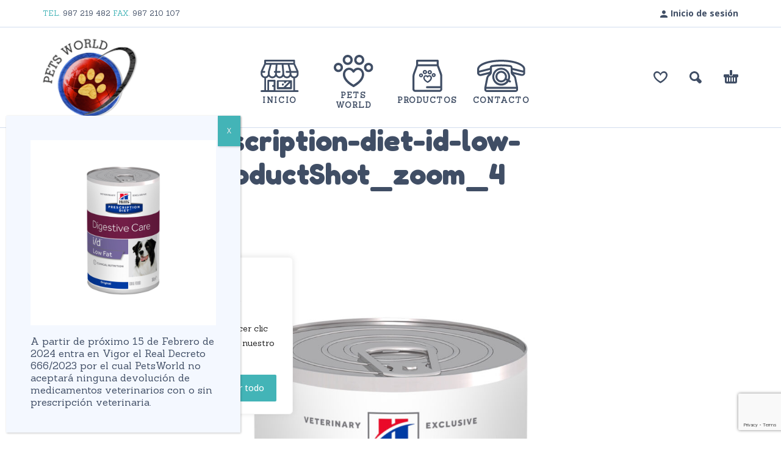

--- FILE ---
content_type: text/html; charset=UTF-8
request_url: https://www.petsworld.es/?attachment_id=8326
body_size: 25381
content:
<!DOCTYPE html>
<html dir="ltr" lang="es">
<head>
	<meta charset="UTF-8">
	<meta name="viewport" content="width=device-width, initial-scale=1, maximum-scale=1, user-scalable=no"/>
	<meta name="format-detection" content="telephone=no"/>
	<link rel="profile" href="//gmpg.org/xfn/11">
	<title>pd-canine-prescription-diet-id-low-fat-canned-productShot_zoom_4 | PetsWorld</title>
	<style>img:is([sizes="auto" i], [sizes^="auto," i]) { contain-intrinsic-size: 3000px 1500px }</style>
	
		<!-- All in One SEO 4.9.3 - aioseo.com -->
	<meta name="robots" content="max-snippet:-1, max-image-preview:large, max-video-preview:-1" />
	<meta name="author" content="Cris fer"/>
	<link rel="canonical" href="https://www.petsworld.es/?attachment_id=8326" />
	<meta name="generator" content="All in One SEO (AIOSEO) 4.9.3" />
		<script type="application/ld+json" class="aioseo-schema">
			{"@context":"https:\/\/schema.org","@graph":[{"@type":"BreadcrumbList","@id":"https:\/\/www.petsworld.es\/?attachment_id=8326#breadcrumblist","itemListElement":[{"@type":"ListItem","@id":"https:\/\/www.petsworld.es#listItem","position":1,"name":"Inicio","item":"https:\/\/www.petsworld.es","nextItem":{"@type":"ListItem","@id":"https:\/\/www.petsworld.es\/?attachment_id=8326#listItem","name":"pd-canine-prescription-diet-id-low-fat-canned-productShot_zoom_4"}},{"@type":"ListItem","@id":"https:\/\/www.petsworld.es\/?attachment_id=8326#listItem","position":2,"name":"pd-canine-prescription-diet-id-low-fat-canned-productShot_zoom_4","previousItem":{"@type":"ListItem","@id":"https:\/\/www.petsworld.es#listItem","name":"Inicio"}}]},{"@type":"ItemPage","@id":"https:\/\/www.petsworld.es\/?attachment_id=8326#itempage","url":"https:\/\/www.petsworld.es\/?attachment_id=8326","name":"pd-canine-prescription-diet-id-low-fat-canned-productShot_zoom_4 | PetsWorld","inLanguage":"es-ES","isPartOf":{"@id":"https:\/\/www.petsworld.es\/#website"},"breadcrumb":{"@id":"https:\/\/www.petsworld.es\/?attachment_id=8326#breadcrumblist"},"author":{"@id":"https:\/\/www.petsworld.es\/author\/adminidp\/#author"},"creator":{"@id":"https:\/\/www.petsworld.es\/author\/adminidp\/#author"},"datePublished":"2022-02-07T10:36:46+01:00","dateModified":"2022-02-07T10:36:46+01:00"},{"@type":"Organization","@id":"https:\/\/www.petsworld.es\/#organization","name":"PetsWorld","description":"Distribuidor de pienso y productos zoosanitarios en Le\u00f3n","url":"https:\/\/www.petsworld.es\/"},{"@type":"Person","@id":"https:\/\/www.petsworld.es\/author\/adminidp\/#author","url":"https:\/\/www.petsworld.es\/author\/adminidp\/","name":"Cris fer","image":{"@type":"ImageObject","@id":"https:\/\/www.petsworld.es\/?attachment_id=8326#authorImage","url":"https:\/\/secure.gravatar.com\/avatar\/4e1c1464c93faa80acbc4b123c139e7079f3a5e1f6cc99d14ad3079a59bd4997?s=96&d=mm&r=g","width":96,"height":96,"caption":"Cris fer"}},{"@type":"WebSite","@id":"https:\/\/www.petsworld.es\/#website","url":"https:\/\/www.petsworld.es\/","name":"PetsWorld","description":"Distribuidor de pienso y productos zoosanitarios en Le\u00f3n","inLanguage":"es-ES","publisher":{"@id":"https:\/\/www.petsworld.es\/#organization"}}]}
		</script>
		<!-- All in One SEO -->

<link rel='dns-prefetch' href='//www.google.com' />
<link rel="alternate" type="application/rss+xml" title="PetsWorld &raquo; Feed" href="https://www.petsworld.es/feed/" />
<link rel="alternate" type="application/rss+xml" title="PetsWorld &raquo; Feed de los comentarios" href="https://www.petsworld.es/comments/feed/" />
<link rel="alternate" type="application/rss+xml" title="PetsWorld &raquo; Comentario pd-canine-prescription-diet-id-low-fat-canned-productShot_zoom_4 del feed" href="https://www.petsworld.es/?attachment_id=8326/feed/" />
<script type="text/javascript">
/* <![CDATA[ */
window._wpemojiSettings = {"baseUrl":"https:\/\/s.w.org\/images\/core\/emoji\/16.0.1\/72x72\/","ext":".png","svgUrl":"https:\/\/s.w.org\/images\/core\/emoji\/16.0.1\/svg\/","svgExt":".svg","source":{"concatemoji":"https:\/\/www.petsworld.es\/wp-includes\/js\/wp-emoji-release.min.js?ver=80efed4584a0197bf5b17e16ebad7ee0"}};
/*! This file is auto-generated */
!function(s,n){var o,i,e;function c(e){try{var t={supportTests:e,timestamp:(new Date).valueOf()};sessionStorage.setItem(o,JSON.stringify(t))}catch(e){}}function p(e,t,n){e.clearRect(0,0,e.canvas.width,e.canvas.height),e.fillText(t,0,0);var t=new Uint32Array(e.getImageData(0,0,e.canvas.width,e.canvas.height).data),a=(e.clearRect(0,0,e.canvas.width,e.canvas.height),e.fillText(n,0,0),new Uint32Array(e.getImageData(0,0,e.canvas.width,e.canvas.height).data));return t.every(function(e,t){return e===a[t]})}function u(e,t){e.clearRect(0,0,e.canvas.width,e.canvas.height),e.fillText(t,0,0);for(var n=e.getImageData(16,16,1,1),a=0;a<n.data.length;a++)if(0!==n.data[a])return!1;return!0}function f(e,t,n,a){switch(t){case"flag":return n(e,"\ud83c\udff3\ufe0f\u200d\u26a7\ufe0f","\ud83c\udff3\ufe0f\u200b\u26a7\ufe0f")?!1:!n(e,"\ud83c\udde8\ud83c\uddf6","\ud83c\udde8\u200b\ud83c\uddf6")&&!n(e,"\ud83c\udff4\udb40\udc67\udb40\udc62\udb40\udc65\udb40\udc6e\udb40\udc67\udb40\udc7f","\ud83c\udff4\u200b\udb40\udc67\u200b\udb40\udc62\u200b\udb40\udc65\u200b\udb40\udc6e\u200b\udb40\udc67\u200b\udb40\udc7f");case"emoji":return!a(e,"\ud83e\udedf")}return!1}function g(e,t,n,a){var r="undefined"!=typeof WorkerGlobalScope&&self instanceof WorkerGlobalScope?new OffscreenCanvas(300,150):s.createElement("canvas"),o=r.getContext("2d",{willReadFrequently:!0}),i=(o.textBaseline="top",o.font="600 32px Arial",{});return e.forEach(function(e){i[e]=t(o,e,n,a)}),i}function t(e){var t=s.createElement("script");t.src=e,t.defer=!0,s.head.appendChild(t)}"undefined"!=typeof Promise&&(o="wpEmojiSettingsSupports",i=["flag","emoji"],n.supports={everything:!0,everythingExceptFlag:!0},e=new Promise(function(e){s.addEventListener("DOMContentLoaded",e,{once:!0})}),new Promise(function(t){var n=function(){try{var e=JSON.parse(sessionStorage.getItem(o));if("object"==typeof e&&"number"==typeof e.timestamp&&(new Date).valueOf()<e.timestamp+604800&&"object"==typeof e.supportTests)return e.supportTests}catch(e){}return null}();if(!n){if("undefined"!=typeof Worker&&"undefined"!=typeof OffscreenCanvas&&"undefined"!=typeof URL&&URL.createObjectURL&&"undefined"!=typeof Blob)try{var e="postMessage("+g.toString()+"("+[JSON.stringify(i),f.toString(),p.toString(),u.toString()].join(",")+"));",a=new Blob([e],{type:"text/javascript"}),r=new Worker(URL.createObjectURL(a),{name:"wpTestEmojiSupports"});return void(r.onmessage=function(e){c(n=e.data),r.terminate(),t(n)})}catch(e){}c(n=g(i,f,p,u))}t(n)}).then(function(e){for(var t in e)n.supports[t]=e[t],n.supports.everything=n.supports.everything&&n.supports[t],"flag"!==t&&(n.supports.everythingExceptFlag=n.supports.everythingExceptFlag&&n.supports[t]);n.supports.everythingExceptFlag=n.supports.everythingExceptFlag&&!n.supports.flag,n.DOMReady=!1,n.readyCallback=function(){n.DOMReady=!0}}).then(function(){return e}).then(function(){var e;n.supports.everything||(n.readyCallback(),(e=n.source||{}).concatemoji?t(e.concatemoji):e.wpemoji&&e.twemoji&&(t(e.twemoji),t(e.wpemoji)))}))}((window,document),window._wpemojiSettings);
/* ]]> */
</script>
<style id='wp-emoji-styles-inline-css' type='text/css'>

	img.wp-smiley, img.emoji {
		display: inline !important;
		border: none !important;
		box-shadow: none !important;
		height: 1em !important;
		width: 1em !important;
		margin: 0 0.07em !important;
		vertical-align: -0.1em !important;
		background: none !important;
		padding: 0 !important;
	}
</style>
<style id='classic-theme-styles-inline-css' type='text/css'>
/*! This file is auto-generated */
.wp-block-button__link{color:#fff;background-color:#32373c;border-radius:9999px;box-shadow:none;text-decoration:none;padding:calc(.667em + 2px) calc(1.333em + 2px);font-size:1.125em}.wp-block-file__button{background:#32373c;color:#fff;text-decoration:none}
</style>
<link rel='stylesheet' id='wp-components-css' href='https://www.petsworld.es/wp-includes/css/dist/components/style.min.css?ver=80efed4584a0197bf5b17e16ebad7ee0' type='text/css' media='all' />
<link rel='stylesheet' id='wp-preferences-css' href='https://www.petsworld.es/wp-includes/css/dist/preferences/style.min.css?ver=80efed4584a0197bf5b17e16ebad7ee0' type='text/css' media='all' />
<link rel='stylesheet' id='wp-block-editor-css' href='https://www.petsworld.es/wp-includes/css/dist/block-editor/style.min.css?ver=80efed4584a0197bf5b17e16ebad7ee0' type='text/css' media='all' />
<link rel='stylesheet' id='popup-maker-block-library-style-css' href='https://www.petsworld.es/wp-content/plugins/popup-maker/dist/packages/block-library-style.css?ver=dbea705cfafe089d65f1' type='text/css' media='all' />
<link rel='stylesheet' id='contact-form-7-css' href='https://www.petsworld.es/wp-content/plugins/contact-form-7/includes/css/styles.css?ver=6.1.4' type='text/css' media='all' />
<style id='woocommerce-inline-inline-css' type='text/css'>
.woocommerce form .form-row .required { visibility: visible; }
</style>
<link rel='stylesheet' id='fancybox-css' href='https://www.petsworld.es/wp-content/plugins/easy-fancybox/fancybox/1.5.4/jquery.fancybox.min.css?ver=80efed4584a0197bf5b17e16ebad7ee0' type='text/css' media='screen' />
<style id='fancybox-inline-css' type='text/css'>
#fancybox-content{border-color:#ffffff;}#fancybox-title,#fancybox-title-float-main{color:#fff}
</style>
<link rel='stylesheet' id='popup-maker-site-css' href='//www.petsworld.es/wp-content/uploads/pum/pum-site-styles.css?generated=1755168420&#038;ver=1.21.5' type='text/css' media='all' />
<link rel='stylesheet' id='wooco-frontend-css' href='https://www.petsworld.es/wp-content/plugins/woo-combo-offers/assets/css/frontend.css?ver=80efed4584a0197bf5b17e16ebad7ee0' type='text/css' media='all' />
<link rel='stylesheet' id='woo_discount_pro_style-css' href='https://www.petsworld.es/wp-content/plugins/woo-discount-rules-pro/Assets/Css/awdr_style.css?ver=2.6.1' type='text/css' media='all' />
<link rel='stylesheet' id='ideapark-core-css-css' href='https://www.petsworld.es/wp-content/uploads/kidz/min.css?ver=1741087842' type='text/css' media='all' />
<link rel='stylesheet' id='idp-css' href='https://www.petsworld.es/wp-content/themes/kidz/css/idp.css?ver=4.1.1' type='text/css' media='all' />
<script type="text/template" id="tmpl-variation-template">
	<div class="woocommerce-variation-description">{{{ data.variation.variation_description }}}</div>
	<div class="woocommerce-variation-price">{{{ data.variation.price_html }}}</div>
	<div class="woocommerce-variation-availability">{{{ data.variation.availability_html }}}</div>
</script>
<script type="text/template" id="tmpl-unavailable-variation-template">
	<p role="alert">Lo siento, este producto no está disponible. Por favor, elige otra combinación.</p>
</script>
<script type="text/javascript" async src="https://www.petsworld.es/wp-content/plugins/burst-statistics/assets/js/timeme/timeme.min.js?ver=1767955659" id="burst-timeme-js"></script>
<script type="text/javascript" src="https://www.petsworld.es/wp-includes/js/dist/hooks.min.js?ver=4d63a3d491d11ffd8ac6" id="wp-hooks-js"></script>
<script type="text/javascript" src="https://www.petsworld.es/wp-includes/js/dist/i18n.min.js?ver=5e580eb46a90c2b997e6" id="wp-i18n-js"></script>
<script type="text/javascript" id="wp-i18n-js-after">
/* <![CDATA[ */
wp.i18n.setLocaleData( { 'text direction\u0004ltr': [ 'ltr' ] } );
/* ]]> */
</script>
<script type="text/javascript" src="https://www.petsworld.es/wp-includes/js/dist/vendor/wp-polyfill.min.js?ver=3.15.0" id="wp-polyfill-js"></script>
<script type="text/javascript" src="https://www.petsworld.es/wp-includes/js/dist/url.min.js?ver=c2964167dfe2477c14ea" id="wp-url-js"></script>
<script type="text/javascript" id="wp-api-fetch-js-translations">
/* <![CDATA[ */
( function( domain, translations ) {
	var localeData = translations.locale_data[ domain ] || translations.locale_data.messages;
	localeData[""].domain = domain;
	wp.i18n.setLocaleData( localeData, domain );
} )( "default", {"translation-revision-date":"2025-12-02 18:51:27+0000","generator":"GlotPress\/4.0.3","domain":"messages","locale_data":{"messages":{"":{"domain":"messages","plural-forms":"nplurals=2; plural=n != 1;","lang":"es"},"An unknown error occurred.":["Ha ocurrido un error desconocido."],"The response is not a valid JSON response.":["Las respuesta no es una respuesta JSON v\u00e1lida."],"Media upload failed. If this is a photo or a large image, please scale it down and try again.":["La subida de medios ha fallado. Si esto es una foto o una imagen grande, por favor, reduce su tama\u00f1o e int\u00e9ntalo de nuevo."],"You are probably offline.":["Probablemente est\u00e1s desconectado."]}},"comment":{"reference":"wp-includes\/js\/dist\/api-fetch.js"}} );
/* ]]> */
</script>
<script type="text/javascript" src="https://www.petsworld.es/wp-includes/js/dist/api-fetch.min.js?ver=3623a576c78df404ff20" id="wp-api-fetch-js"></script>
<script type="text/javascript" id="wp-api-fetch-js-after">
/* <![CDATA[ */
wp.apiFetch.use( wp.apiFetch.createRootURLMiddleware( "https://www.petsworld.es/wp-json/" ) );
wp.apiFetch.nonceMiddleware = wp.apiFetch.createNonceMiddleware( "105296659d" );
wp.apiFetch.use( wp.apiFetch.nonceMiddleware );
wp.apiFetch.use( wp.apiFetch.mediaUploadMiddleware );
wp.apiFetch.nonceEndpoint = "https://www.petsworld.es/wp-admin/admin-ajax.php?action=rest-nonce";
/* ]]> */
</script>
<script type="text/javascript" async src="https://www.petsworld.es/wp-content/uploads/burst/js/burst.min.js?ver=1768905097" id="burst-js"></script>
<script type="text/javascript" id="cookie-law-info-js-extra">
/* <![CDATA[ */
var _ckyConfig = {"_ipData":[],"_assetsURL":"https:\/\/www.petsworld.es\/wp-content\/plugins\/cookie-law-info\/lite\/frontend\/images\/","_publicURL":"https:\/\/www.petsworld.es","_expiry":"365","_categories":[{"name":"Necesaria","slug":"necessary","isNecessary":true,"ccpaDoNotSell":true,"cookies":[],"active":true,"defaultConsent":{"gdpr":true,"ccpa":true}},{"name":"Funcional","slug":"functional","isNecessary":false,"ccpaDoNotSell":true,"cookies":[],"active":true,"defaultConsent":{"gdpr":false,"ccpa":false}},{"name":"Anal\u00edtica","slug":"analytics","isNecessary":false,"ccpaDoNotSell":true,"cookies":[],"active":true,"defaultConsent":{"gdpr":false,"ccpa":false}},{"name":"El rendimiento","slug":"performance","isNecessary":false,"ccpaDoNotSell":true,"cookies":[],"active":true,"defaultConsent":{"gdpr":false,"ccpa":false}},{"name":"Anuncio","slug":"advertisement","isNecessary":false,"ccpaDoNotSell":true,"cookies":[],"active":true,"defaultConsent":{"gdpr":false,"ccpa":false}}],"_activeLaw":"gdpr","_rootDomain":"","_block":"1","_showBanner":"1","_bannerConfig":{"settings":{"type":"box","preferenceCenterType":"popup","position":"bottom-left","applicableLaw":"gdpr"},"behaviours":{"reloadBannerOnAccept":false,"loadAnalyticsByDefault":false,"animations":{"onLoad":"animate","onHide":"sticky"}},"config":{"revisitConsent":{"status":true,"tag":"revisit-consent","position":"bottom-left","meta":{"url":"#"},"styles":{"background-color":"#43b4b7"},"elements":{"title":{"type":"text","tag":"revisit-consent-title","status":true,"styles":{"color":"#0056a7"}}}},"preferenceCenter":{"toggle":{"status":true,"tag":"detail-category-toggle","type":"toggle","states":{"active":{"styles":{"background-color":"#1863DC"}},"inactive":{"styles":{"background-color":"#D0D5D2"}}}}},"categoryPreview":{"status":false,"toggle":{"status":true,"tag":"detail-category-preview-toggle","type":"toggle","states":{"active":{"styles":{"background-color":"#1863DC"}},"inactive":{"styles":{"background-color":"#D0D5D2"}}}}},"videoPlaceholder":{"status":true,"styles":{"background-color":"#000000","border-color":"#000000","color":"#ffffff"}},"readMore":{"status":false,"tag":"readmore-button","type":"link","meta":{"noFollow":true,"newTab":true},"styles":{"color":"#43b4b7","background-color":"transparent","border-color":"transparent"}},"showMore":{"status":true,"tag":"show-desc-button","type":"button","styles":{"color":"#1863DC"}},"showLess":{"status":true,"tag":"hide-desc-button","type":"button","styles":{"color":"#1863DC"}},"alwaysActive":{"status":true,"tag":"always-active","styles":{"color":"#008000"}},"manualLinks":{"status":true,"tag":"manual-links","type":"link","styles":{"color":"#1863DC"}},"auditTable":{"status":true},"optOption":{"status":true,"toggle":{"status":true,"tag":"optout-option-toggle","type":"toggle","states":{"active":{"styles":{"background-color":"#1863dc"}},"inactive":{"styles":{"background-color":"#FFFFFF"}}}}}}},"_version":"3.3.9.1","_logConsent":"1","_tags":[{"tag":"accept-button","styles":{"color":"#FFFFFF","background-color":"#43b4b7","border-color":"#43b4b7"}},{"tag":"reject-button","styles":{"color":"#43b4b7","background-color":"transparent","border-color":"#43b4b7"}},{"tag":"settings-button","styles":{"color":"#43b4b7","background-color":"transparent","border-color":"#43b4b7"}},{"tag":"readmore-button","styles":{"color":"#43b4b7","background-color":"transparent","border-color":"transparent"}},{"tag":"donotsell-button","styles":{"color":"#1863DC","background-color":"transparent","border-color":"transparent"}},{"tag":"show-desc-button","styles":{"color":"#1863DC"}},{"tag":"hide-desc-button","styles":{"color":"#1863DC"}},{"tag":"cky-always-active","styles":[]},{"tag":"cky-link","styles":[]},{"tag":"accept-button","styles":{"color":"#FFFFFF","background-color":"#43b4b7","border-color":"#43b4b7"}},{"tag":"revisit-consent","styles":{"background-color":"#43b4b7"}}],"_shortCodes":[{"key":"cky_readmore","content":"<a href=\"#\" class=\"cky-policy\" aria-label=\"Pol\u00edtica de cookies\" target=\"_blank\" rel=\"noopener\" data-cky-tag=\"readmore-button\">Pol\u00edtica de cookies<\/a>","tag":"readmore-button","status":false,"attributes":{"rel":"nofollow","target":"_blank"}},{"key":"cky_show_desc","content":"<button class=\"cky-show-desc-btn\" data-cky-tag=\"show-desc-button\" aria-label=\"Mostrar m\u00e1s\">Mostrar m\u00e1s<\/button>","tag":"show-desc-button","status":true,"attributes":[]},{"key":"cky_hide_desc","content":"<button class=\"cky-show-desc-btn\" data-cky-tag=\"hide-desc-button\" aria-label=\"Mostrar menos\">Mostrar menos<\/button>","tag":"hide-desc-button","status":true,"attributes":[]},{"key":"cky_optout_show_desc","content":"[cky_optout_show_desc]","tag":"optout-show-desc-button","status":true,"attributes":[]},{"key":"cky_optout_hide_desc","content":"[cky_optout_hide_desc]","tag":"optout-hide-desc-button","status":true,"attributes":[]},{"key":"cky_category_toggle_label","content":"[cky_{{status}}_category_label] [cky_preference_{{category_slug}}_title]","tag":"","status":true,"attributes":[]},{"key":"cky_enable_category_label","content":"Permitir","tag":"","status":true,"attributes":[]},{"key":"cky_disable_category_label","content":"Desactivar","tag":"","status":true,"attributes":[]},{"key":"cky_video_placeholder","content":"<div class=\"video-placeholder-normal\" data-cky-tag=\"video-placeholder\" id=\"[UNIQUEID]\"><p class=\"video-placeholder-text-normal\" data-cky-tag=\"placeholder-title\">Por favor acepte el consentimiento de cookies<\/p><\/div>","tag":"","status":true,"attributes":[]},{"key":"cky_enable_optout_label","content":"Permitir","tag":"","status":true,"attributes":[]},{"key":"cky_disable_optout_label","content":"Desactivar","tag":"","status":true,"attributes":[]},{"key":"cky_optout_toggle_label","content":"[cky_{{status}}_optout_label] [cky_optout_option_title]","tag":"","status":true,"attributes":[]},{"key":"cky_optout_option_title","content":"No vendan ni compartan mi informaci\u00f3n personal","tag":"","status":true,"attributes":[]},{"key":"cky_optout_close_label","content":"Cerca","tag":"","status":true,"attributes":[]},{"key":"cky_preference_close_label","content":"Cerca","tag":"","status":true,"attributes":[]}],"_rtl":"","_language":"es","_providersToBlock":[]};
var _ckyStyles = {"css":".cky-overlay{background: #000000; opacity: 0.4; position: fixed; top: 0; left: 0; width: 100%; height: 100%; z-index: 99999999;}.cky-hide{display: none;}.cky-btn-revisit-wrapper{display: flex; align-items: center; justify-content: center; background: #0056a7; width: 45px; height: 45px; border-radius: 50%; position: fixed; z-index: 999999; cursor: pointer;}.cky-revisit-bottom-left{bottom: 15px; left: 15px;}.cky-revisit-bottom-right{bottom: 15px; right: 15px;}.cky-btn-revisit-wrapper .cky-btn-revisit{display: flex; align-items: center; justify-content: center; background: none; border: none; cursor: pointer; position: relative; margin: 0; padding: 0;}.cky-btn-revisit-wrapper .cky-btn-revisit img{max-width: fit-content; margin: 0; height: 30px; width: 30px;}.cky-revisit-bottom-left:hover::before{content: attr(data-tooltip); position: absolute; background: #4e4b66; color: #ffffff; left: calc(100% + 7px); font-size: 12px; line-height: 16px; width: max-content; padding: 4px 8px; border-radius: 4px;}.cky-revisit-bottom-left:hover::after{position: absolute; content: \"\"; border: 5px solid transparent; left: calc(100% + 2px); border-left-width: 0; border-right-color: #4e4b66;}.cky-revisit-bottom-right:hover::before{content: attr(data-tooltip); position: absolute; background: #4e4b66; color: #ffffff; right: calc(100% + 7px); font-size: 12px; line-height: 16px; width: max-content; padding: 4px 8px; border-radius: 4px;}.cky-revisit-bottom-right:hover::after{position: absolute; content: \"\"; border: 5px solid transparent; right: calc(100% + 2px); border-right-width: 0; border-left-color: #4e4b66;}.cky-revisit-hide{display: none;}.cky-consent-container{position: fixed; width: 440px; box-sizing: border-box; z-index: 9999999; border-radius: 6px;}.cky-consent-container .cky-consent-bar{background: #ffffff; border: 1px solid; padding: 20px 26px; box-shadow: 0 -1px 10px 0 #acabab4d; border-radius: 6px;}.cky-box-bottom-left{bottom: 40px; left: 40px;}.cky-box-bottom-right{bottom: 40px; right: 40px;}.cky-box-top-left{top: 40px; left: 40px;}.cky-box-top-right{top: 40px; right: 40px;}.cky-custom-brand-logo-wrapper .cky-custom-brand-logo{width: 100px; height: auto; margin: 0 0 12px 0;}.cky-notice .cky-title{color: #212121; font-weight: 700; font-size: 18px; line-height: 24px; margin: 0 0 12px 0;}.cky-notice-des *,.cky-preference-content-wrapper *,.cky-accordion-header-des *,.cky-gpc-wrapper .cky-gpc-desc *{font-size: 14px;}.cky-notice-des{color: #212121; font-size: 14px; line-height: 24px; font-weight: 400;}.cky-notice-des img{height: 25px; width: 25px;}.cky-consent-bar .cky-notice-des p,.cky-gpc-wrapper .cky-gpc-desc p,.cky-preference-body-wrapper .cky-preference-content-wrapper p,.cky-accordion-header-wrapper .cky-accordion-header-des p,.cky-cookie-des-table li div:last-child p{color: inherit; margin-top: 0; overflow-wrap: break-word;}.cky-notice-des P:last-child,.cky-preference-content-wrapper p:last-child,.cky-cookie-des-table li div:last-child p:last-child,.cky-gpc-wrapper .cky-gpc-desc p:last-child{margin-bottom: 0;}.cky-notice-des a.cky-policy,.cky-notice-des button.cky-policy{font-size: 14px; color: #1863dc; white-space: nowrap; cursor: pointer; background: transparent; border: 1px solid; text-decoration: underline;}.cky-notice-des button.cky-policy{padding: 0;}.cky-notice-des a.cky-policy:focus-visible,.cky-notice-des button.cky-policy:focus-visible,.cky-preference-content-wrapper .cky-show-desc-btn:focus-visible,.cky-accordion-header .cky-accordion-btn:focus-visible,.cky-preference-header .cky-btn-close:focus-visible,.cky-switch input[type=\"checkbox\"]:focus-visible,.cky-footer-wrapper a:focus-visible,.cky-btn:focus-visible{outline: 2px solid #1863dc; outline-offset: 2px;}.cky-btn:focus:not(:focus-visible),.cky-accordion-header .cky-accordion-btn:focus:not(:focus-visible),.cky-preference-content-wrapper .cky-show-desc-btn:focus:not(:focus-visible),.cky-btn-revisit-wrapper .cky-btn-revisit:focus:not(:focus-visible),.cky-preference-header .cky-btn-close:focus:not(:focus-visible),.cky-consent-bar .cky-banner-btn-close:focus:not(:focus-visible){outline: 0;}button.cky-show-desc-btn:not(:hover):not(:active){color: #1863dc; background: transparent;}button.cky-accordion-btn:not(:hover):not(:active),button.cky-banner-btn-close:not(:hover):not(:active),button.cky-btn-revisit:not(:hover):not(:active),button.cky-btn-close:not(:hover):not(:active){background: transparent;}.cky-consent-bar button:hover,.cky-modal.cky-modal-open button:hover,.cky-consent-bar button:focus,.cky-modal.cky-modal-open button:focus{text-decoration: none;}.cky-notice-btn-wrapper{display: flex; justify-content: flex-start; align-items: center; flex-wrap: wrap; margin-top: 16px;}.cky-notice-btn-wrapper .cky-btn{text-shadow: none; box-shadow: none;}.cky-btn{flex: auto; max-width: 100%; font-size: 14px; font-family: inherit; line-height: 24px; padding: 8px; font-weight: 500; margin: 0 8px 0 0; border-radius: 2px; cursor: pointer; text-align: center; text-transform: none; min-height: 0;}.cky-btn:hover{opacity: 0.8;}.cky-btn-customize{color: #1863dc; background: transparent; border: 2px solid #1863dc;}.cky-btn-reject{color: #1863dc; background: transparent; border: 2px solid #1863dc;}.cky-btn-accept{background: #1863dc; color: #ffffff; border: 2px solid #1863dc;}.cky-btn:last-child{margin-right: 0;}@media (max-width: 576px){.cky-box-bottom-left{bottom: 0; left: 0;}.cky-box-bottom-right{bottom: 0; right: 0;}.cky-box-top-left{top: 0; left: 0;}.cky-box-top-right{top: 0; right: 0;}}@media (max-width: 440px){.cky-box-bottom-left, .cky-box-bottom-right, .cky-box-top-left, .cky-box-top-right{width: 100%; max-width: 100%;}.cky-consent-container .cky-consent-bar{padding: 20px 0;}.cky-custom-brand-logo-wrapper, .cky-notice .cky-title, .cky-notice-des, .cky-notice-btn-wrapper{padding: 0 24px;}.cky-notice-des{max-height: 40vh; overflow-y: scroll;}.cky-notice-btn-wrapper{flex-direction: column; margin-top: 0;}.cky-btn{width: 100%; margin: 10px 0 0 0;}.cky-notice-btn-wrapper .cky-btn-customize{order: 2;}.cky-notice-btn-wrapper .cky-btn-reject{order: 3;}.cky-notice-btn-wrapper .cky-btn-accept{order: 1; margin-top: 16px;}}@media (max-width: 352px){.cky-notice .cky-title{font-size: 16px;}.cky-notice-des *{font-size: 12px;}.cky-notice-des, .cky-btn{font-size: 12px;}}.cky-modal.cky-modal-open{display: flex; visibility: visible; -webkit-transform: translate(-50%, -50%); -moz-transform: translate(-50%, -50%); -ms-transform: translate(-50%, -50%); -o-transform: translate(-50%, -50%); transform: translate(-50%, -50%); top: 50%; left: 50%; transition: all 1s ease;}.cky-modal{box-shadow: 0 32px 68px rgba(0, 0, 0, 0.3); margin: 0 auto; position: fixed; max-width: 100%; background: #ffffff; top: 50%; box-sizing: border-box; border-radius: 6px; z-index: 999999999; color: #212121; -webkit-transform: translate(-50%, 100%); -moz-transform: translate(-50%, 100%); -ms-transform: translate(-50%, 100%); -o-transform: translate(-50%, 100%); transform: translate(-50%, 100%); visibility: hidden; transition: all 0s ease;}.cky-preference-center{max-height: 79vh; overflow: hidden; width: 845px; overflow: hidden; flex: 1 1 0; display: flex; flex-direction: column; border-radius: 6px;}.cky-preference-header{display: flex; align-items: center; justify-content: space-between; padding: 22px 24px; border-bottom: 1px solid;}.cky-preference-header .cky-preference-title{font-size: 18px; font-weight: 700; line-height: 24px;}.cky-preference-header .cky-btn-close{margin: 0; cursor: pointer; vertical-align: middle; padding: 0; background: none; border: none; width: auto; height: auto; min-height: 0; line-height: 0; text-shadow: none; box-shadow: none;}.cky-preference-header .cky-btn-close img{margin: 0; height: 10px; width: 10px;}.cky-preference-body-wrapper{padding: 0 24px; flex: 1; overflow: auto; box-sizing: border-box;}.cky-preference-content-wrapper,.cky-gpc-wrapper .cky-gpc-desc{font-size: 14px; line-height: 24px; font-weight: 400; padding: 12px 0;}.cky-preference-content-wrapper{border-bottom: 1px solid;}.cky-preference-content-wrapper img{height: 25px; width: 25px;}.cky-preference-content-wrapper .cky-show-desc-btn{font-size: 14px; font-family: inherit; color: #1863dc; text-decoration: none; line-height: 24px; padding: 0; margin: 0; white-space: nowrap; cursor: pointer; background: transparent; border-color: transparent; text-transform: none; min-height: 0; text-shadow: none; box-shadow: none;}.cky-accordion-wrapper{margin-bottom: 10px;}.cky-accordion{border-bottom: 1px solid;}.cky-accordion:last-child{border-bottom: none;}.cky-accordion .cky-accordion-item{display: flex; margin-top: 10px;}.cky-accordion .cky-accordion-body{display: none;}.cky-accordion.cky-accordion-active .cky-accordion-body{display: block; padding: 0 22px; margin-bottom: 16px;}.cky-accordion-header-wrapper{cursor: pointer; width: 100%;}.cky-accordion-item .cky-accordion-header{display: flex; justify-content: space-between; align-items: center;}.cky-accordion-header .cky-accordion-btn{font-size: 16px; font-family: inherit; color: #212121; line-height: 24px; background: none; border: none; font-weight: 700; padding: 0; margin: 0; cursor: pointer; text-transform: none; min-height: 0; text-shadow: none; box-shadow: none;}.cky-accordion-header .cky-always-active{color: #008000; font-weight: 600; line-height: 24px; font-size: 14px;}.cky-accordion-header-des{font-size: 14px; line-height: 24px; margin: 10px 0 16px 0;}.cky-accordion-chevron{margin-right: 22px; position: relative; cursor: pointer;}.cky-accordion-chevron-hide{display: none;}.cky-accordion .cky-accordion-chevron i::before{content: \"\"; position: absolute; border-right: 1.4px solid; border-bottom: 1.4px solid; border-color: inherit; height: 6px; width: 6px; -webkit-transform: rotate(-45deg); -moz-transform: rotate(-45deg); -ms-transform: rotate(-45deg); -o-transform: rotate(-45deg); transform: rotate(-45deg); transition: all 0.2s ease-in-out; top: 8px;}.cky-accordion.cky-accordion-active .cky-accordion-chevron i::before{-webkit-transform: rotate(45deg); -moz-transform: rotate(45deg); -ms-transform: rotate(45deg); -o-transform: rotate(45deg); transform: rotate(45deg);}.cky-audit-table{background: #f4f4f4; border-radius: 6px;}.cky-audit-table .cky-empty-cookies-text{color: inherit; font-size: 12px; line-height: 24px; margin: 0; padding: 10px;}.cky-audit-table .cky-cookie-des-table{font-size: 12px; line-height: 24px; font-weight: normal; padding: 15px 10px; border-bottom: 1px solid; border-bottom-color: inherit; margin: 0;}.cky-audit-table .cky-cookie-des-table:last-child{border-bottom: none;}.cky-audit-table .cky-cookie-des-table li{list-style-type: none; display: flex; padding: 3px 0;}.cky-audit-table .cky-cookie-des-table li:first-child{padding-top: 0;}.cky-cookie-des-table li div:first-child{width: 100px; font-weight: 600; word-break: break-word; word-wrap: break-word;}.cky-cookie-des-table li div:last-child{flex: 1; word-break: break-word; word-wrap: break-word; margin-left: 8px;}.cky-footer-shadow{display: block; width: 100%; height: 40px; background: linear-gradient(180deg, rgba(255, 255, 255, 0) 0%, #ffffff 100%); position: absolute; bottom: calc(100% - 1px);}.cky-footer-wrapper{position: relative;}.cky-prefrence-btn-wrapper{display: flex; flex-wrap: wrap; align-items: center; justify-content: center; padding: 22px 24px; border-top: 1px solid;}.cky-prefrence-btn-wrapper .cky-btn{flex: auto; max-width: 100%; text-shadow: none; box-shadow: none;}.cky-btn-preferences{color: #1863dc; background: transparent; border: 2px solid #1863dc;}.cky-preference-header,.cky-preference-body-wrapper,.cky-preference-content-wrapper,.cky-accordion-wrapper,.cky-accordion,.cky-accordion-wrapper,.cky-footer-wrapper,.cky-prefrence-btn-wrapper{border-color: inherit;}@media (max-width: 845px){.cky-modal{max-width: calc(100% - 16px);}}@media (max-width: 576px){.cky-modal{max-width: 100%;}.cky-preference-center{max-height: 100vh;}.cky-prefrence-btn-wrapper{flex-direction: column;}.cky-accordion.cky-accordion-active .cky-accordion-body{padding-right: 0;}.cky-prefrence-btn-wrapper .cky-btn{width: 100%; margin: 10px 0 0 0;}.cky-prefrence-btn-wrapper .cky-btn-reject{order: 3;}.cky-prefrence-btn-wrapper .cky-btn-accept{order: 1; margin-top: 0;}.cky-prefrence-btn-wrapper .cky-btn-preferences{order: 2;}}@media (max-width: 425px){.cky-accordion-chevron{margin-right: 15px;}.cky-notice-btn-wrapper{margin-top: 0;}.cky-accordion.cky-accordion-active .cky-accordion-body{padding: 0 15px;}}@media (max-width: 352px){.cky-preference-header .cky-preference-title{font-size: 16px;}.cky-preference-header{padding: 16px 24px;}.cky-preference-content-wrapper *, .cky-accordion-header-des *{font-size: 12px;}.cky-preference-content-wrapper, .cky-preference-content-wrapper .cky-show-more, .cky-accordion-header .cky-always-active, .cky-accordion-header-des, .cky-preference-content-wrapper .cky-show-desc-btn, .cky-notice-des a.cky-policy{font-size: 12px;}.cky-accordion-header .cky-accordion-btn{font-size: 14px;}}.cky-switch{display: flex;}.cky-switch input[type=\"checkbox\"]{position: relative; width: 44px; height: 24px; margin: 0; background: #d0d5d2; -webkit-appearance: none; border-radius: 50px; cursor: pointer; outline: 0; border: none; top: 0;}.cky-switch input[type=\"checkbox\"]:checked{background: #1863dc;}.cky-switch input[type=\"checkbox\"]:before{position: absolute; content: \"\"; height: 20px; width: 20px; left: 2px; bottom: 2px; border-radius: 50%; background-color: white; -webkit-transition: 0.4s; transition: 0.4s; margin: 0;}.cky-switch input[type=\"checkbox\"]:after{display: none;}.cky-switch input[type=\"checkbox\"]:checked:before{-webkit-transform: translateX(20px); -ms-transform: translateX(20px); transform: translateX(20px);}@media (max-width: 425px){.cky-switch input[type=\"checkbox\"]{width: 38px; height: 21px;}.cky-switch input[type=\"checkbox\"]:before{height: 17px; width: 17px;}.cky-switch input[type=\"checkbox\"]:checked:before{-webkit-transform: translateX(17px); -ms-transform: translateX(17px); transform: translateX(17px);}}.cky-consent-bar .cky-banner-btn-close{position: absolute; right: 9px; top: 5px; background: none; border: none; cursor: pointer; padding: 0; margin: 0; min-height: 0; line-height: 0; height: auto; width: auto; text-shadow: none; box-shadow: none;}.cky-consent-bar .cky-banner-btn-close img{height: 9px; width: 9px; margin: 0;}.cky-notice-group{font-size: 14px; line-height: 24px; font-weight: 400; color: #212121;}.cky-notice-btn-wrapper .cky-btn-do-not-sell{font-size: 14px; line-height: 24px; padding: 6px 0; margin: 0; font-weight: 500; background: none; border-radius: 2px; border: none; cursor: pointer; text-align: left; color: #1863dc; background: transparent; border-color: transparent; box-shadow: none; text-shadow: none;}.cky-consent-bar .cky-banner-btn-close:focus-visible,.cky-notice-btn-wrapper .cky-btn-do-not-sell:focus-visible,.cky-opt-out-btn-wrapper .cky-btn:focus-visible,.cky-opt-out-checkbox-wrapper input[type=\"checkbox\"].cky-opt-out-checkbox:focus-visible{outline: 2px solid #1863dc; outline-offset: 2px;}@media (max-width: 440px){.cky-consent-container{width: 100%;}}@media (max-width: 352px){.cky-notice-des a.cky-policy, .cky-notice-btn-wrapper .cky-btn-do-not-sell{font-size: 12px;}}.cky-opt-out-wrapper{padding: 12px 0;}.cky-opt-out-wrapper .cky-opt-out-checkbox-wrapper{display: flex; align-items: center;}.cky-opt-out-checkbox-wrapper .cky-opt-out-checkbox-label{font-size: 16px; font-weight: 700; line-height: 24px; margin: 0 0 0 12px; cursor: pointer;}.cky-opt-out-checkbox-wrapper input[type=\"checkbox\"].cky-opt-out-checkbox{background-color: #ffffff; border: 1px solid black; width: 20px; height: 18.5px; margin: 0; -webkit-appearance: none; position: relative; display: flex; align-items: center; justify-content: center; border-radius: 2px; cursor: pointer;}.cky-opt-out-checkbox-wrapper input[type=\"checkbox\"].cky-opt-out-checkbox:checked{background-color: #1863dc; border: none;}.cky-opt-out-checkbox-wrapper input[type=\"checkbox\"].cky-opt-out-checkbox:checked::after{left: 6px; bottom: 4px; width: 7px; height: 13px; border: solid #ffffff; border-width: 0 3px 3px 0; border-radius: 2px; -webkit-transform: rotate(45deg); -ms-transform: rotate(45deg); transform: rotate(45deg); content: \"\"; position: absolute; box-sizing: border-box;}.cky-opt-out-checkbox-wrapper.cky-disabled .cky-opt-out-checkbox-label,.cky-opt-out-checkbox-wrapper.cky-disabled input[type=\"checkbox\"].cky-opt-out-checkbox{cursor: no-drop;}.cky-gpc-wrapper{margin: 0 0 0 32px;}.cky-footer-wrapper .cky-opt-out-btn-wrapper{display: flex; flex-wrap: wrap; align-items: center; justify-content: center; padding: 22px 24px;}.cky-opt-out-btn-wrapper .cky-btn{flex: auto; max-width: 100%; text-shadow: none; box-shadow: none;}.cky-opt-out-btn-wrapper .cky-btn-cancel{border: 1px solid #dedfe0; background: transparent; color: #858585;}.cky-opt-out-btn-wrapper .cky-btn-confirm{background: #1863dc; color: #ffffff; border: 1px solid #1863dc;}@media (max-width: 352px){.cky-opt-out-checkbox-wrapper .cky-opt-out-checkbox-label{font-size: 14px;}.cky-gpc-wrapper .cky-gpc-desc, .cky-gpc-wrapper .cky-gpc-desc *{font-size: 12px;}.cky-opt-out-checkbox-wrapper input[type=\"checkbox\"].cky-opt-out-checkbox{width: 16px; height: 16px;}.cky-opt-out-checkbox-wrapper input[type=\"checkbox\"].cky-opt-out-checkbox:checked::after{left: 5px; bottom: 4px; width: 3px; height: 9px;}.cky-gpc-wrapper{margin: 0 0 0 28px;}}.video-placeholder-youtube{background-size: 100% 100%; background-position: center; background-repeat: no-repeat; background-color: #b2b0b059; position: relative; display: flex; align-items: center; justify-content: center; max-width: 100%;}.video-placeholder-text-youtube{text-align: center; align-items: center; padding: 10px 16px; background-color: #000000cc; color: #ffffff; border: 1px solid; border-radius: 2px; cursor: pointer;}.video-placeholder-normal{background-image: url(\"\/wp-content\/plugins\/cookie-law-info\/lite\/frontend\/images\/placeholder.svg\"); background-size: 80px; background-position: center; background-repeat: no-repeat; background-color: #b2b0b059; position: relative; display: flex; align-items: flex-end; justify-content: center; max-width: 100%;}.video-placeholder-text-normal{align-items: center; padding: 10px 16px; text-align: center; border: 1px solid; border-radius: 2px; cursor: pointer;}.cky-rtl{direction: rtl; text-align: right;}.cky-rtl .cky-banner-btn-close{left: 9px; right: auto;}.cky-rtl .cky-notice-btn-wrapper .cky-btn:last-child{margin-right: 8px;}.cky-rtl .cky-notice-btn-wrapper .cky-btn:first-child{margin-right: 0;}.cky-rtl .cky-notice-btn-wrapper{margin-left: 0; margin-right: 15px;}.cky-rtl .cky-prefrence-btn-wrapper .cky-btn{margin-right: 8px;}.cky-rtl .cky-prefrence-btn-wrapper .cky-btn:first-child{margin-right: 0;}.cky-rtl .cky-accordion .cky-accordion-chevron i::before{border: none; border-left: 1.4px solid; border-top: 1.4px solid; left: 12px;}.cky-rtl .cky-accordion.cky-accordion-active .cky-accordion-chevron i::before{-webkit-transform: rotate(-135deg); -moz-transform: rotate(-135deg); -ms-transform: rotate(-135deg); -o-transform: rotate(-135deg); transform: rotate(-135deg);}@media (max-width: 768px){.cky-rtl .cky-notice-btn-wrapper{margin-right: 0;}}@media (max-width: 576px){.cky-rtl .cky-notice-btn-wrapper .cky-btn:last-child{margin-right: 0;}.cky-rtl .cky-prefrence-btn-wrapper .cky-btn{margin-right: 0;}.cky-rtl .cky-accordion.cky-accordion-active .cky-accordion-body{padding: 0 22px 0 0;}}@media (max-width: 425px){.cky-rtl .cky-accordion.cky-accordion-active .cky-accordion-body{padding: 0 15px 0 0;}}.cky-rtl .cky-opt-out-btn-wrapper .cky-btn{margin-right: 12px;}.cky-rtl .cky-opt-out-btn-wrapper .cky-btn:first-child{margin-right: 0;}.cky-rtl .cky-opt-out-checkbox-wrapper .cky-opt-out-checkbox-label{margin: 0 12px 0 0;}"};
/* ]]> */
</script>
<script type="text/javascript" src="https://www.petsworld.es/wp-content/plugins/cookie-law-info/lite/frontend/js/script.min.js?ver=3.3.9.1" id="cookie-law-info-js"></script>
<script type="text/javascript" src="https://www.petsworld.es/wp-includes/js/jquery/jquery.min.js?ver=3.7.1" id="jquery-core-js"></script>
<script type="text/javascript" src="https://www.petsworld.es/wp-includes/js/jquery/jquery-migrate.min.js?ver=3.4.1" id="jquery-migrate-js"></script>
<script type="text/javascript" src="https://www.petsworld.es/wp-content/plugins/woocommerce/assets/js/jquery-blockui/jquery.blockUI.min.js?ver=2.7.0-wc.10.4.3" id="wc-jquery-blockui-js" data-wp-strategy="defer"></script>
<script type="text/javascript" id="wc-add-to-cart-js-extra">
/* <![CDATA[ */
var wc_add_to_cart_params = {"ajax_url":"\/wp-admin\/admin-ajax.php","wc_ajax_url":"\/?wc-ajax=%%endpoint%%","i18n_view_cart":"Ver carrito","cart_url":"https:\/\/www.petsworld.es\/cart\/","is_cart":"","cart_redirect_after_add":"no"};
/* ]]> */
</script>
<script type="text/javascript" src="https://www.petsworld.es/wp-content/plugins/woocommerce/assets/js/frontend/add-to-cart.min.js?ver=10.4.3" id="wc-add-to-cart-js" data-wp-strategy="defer"></script>
<script type="text/javascript" src="https://www.petsworld.es/wp-content/plugins/woocommerce/assets/js/js-cookie/js.cookie.min.js?ver=2.1.4-wc.10.4.3" id="wc-js-cookie-js" defer="defer" data-wp-strategy="defer"></script>
<script type="text/javascript" src="https://www.petsworld.es/wp-content/plugins/js_composer/assets/js/vendors/woocommerce-add-to-cart.js?ver=6.8.0" id="vc_woocommerce-add-to-cart-js-js"></script>
<link rel="https://api.w.org/" href="https://www.petsworld.es/wp-json/" /><link rel="alternate" title="JSON" type="application/json" href="https://www.petsworld.es/wp-json/wp/v2/media/8326" /><link rel="EditURI" type="application/rsd+xml" title="RSD" href="https://www.petsworld.es/xmlrpc.php?rsd" />
<link rel="alternate" title="oEmbed (JSON)" type="application/json+oembed" href="https://www.petsworld.es/wp-json/oembed/1.0/embed?url=https%3A%2F%2Fwww.petsworld.es%2F%3Fattachment_id%3D8326" />
<link rel="alternate" title="oEmbed (XML)" type="text/xml+oembed" href="https://www.petsworld.es/wp-json/oembed/1.0/embed?url=https%3A%2F%2Fwww.petsworld.es%2F%3Fattachment_id%3D8326&#038;format=xml" />
<style id="cky-style-inline">[data-cky-tag]{visibility:hidden;}</style><meta name="wwp" content="yes" /><!-- This site is powered by WooCommerce Redsys Gateway Light v.6.5.0 - https://es.wordpress.org/plugins/woo-redsys-gateway-light/ -->		<script>
			var ideapark_svg_content = "";
			var ajax = new XMLHttpRequest();
			ajax.open("GET", "https://www.petsworld.es/wp-content/themes/kidz/img/sprite.svg?v=1733135755", true);
			ajax.send();
			ajax.onload = function (e) {
				ideapark_svg_content = ajax.responseText;
				ideapark_download_svg_onload();
			};
			
			function ideapark_download_svg_onload() {
				if (typeof document.body != "undefined" && document.body != null && typeof document.body.childNodes != "undefined" && typeof document.body.childNodes[0] != "undefined") {
					var div = document.createElement("div");
					div.className = "svg-sprite-container";
					div.innerHTML = ideapark_svg_content;
					document.body.insertBefore(div, document.body.childNodes[0]);
				} else {
					setTimeout(ideapark_download_svg_onload, 100);
				}
			}

		</script>
			<link rel="stylesheet" href="//fonts.googleapis.com/css?family=Open+Sans%3Aregular%2C500%2C700%2C800%7CSanchez%3Aregular%26subset%3Dlatin%2Clatin-ext">
			<noscript><style>.woocommerce-product-gallery{ opacity: 1 !important; }</style></noscript>
	<style type="text/css">.recentcomments a{display:inline !important;padding:0 !important;margin:0 !important;}</style><meta name="generator" content="Powered by WPBakery Page Builder - drag and drop page builder for WordPress."/>
<meta name="generator" content="Powered by Slider Revolution 6.7.22 - responsive, Mobile-Friendly Slider Plugin for WordPress with comfortable drag and drop interface." />
<link rel="icon" href="https://www.petsworld.es/wp-content/uploads/2017/05/cropped-favicon-32x32.png" sizes="32x32" />
<link rel="icon" href="https://www.petsworld.es/wp-content/uploads/2017/05/cropped-favicon-192x192.png" sizes="192x192" />
<link rel="apple-touch-icon" href="https://www.petsworld.es/wp-content/uploads/2017/05/cropped-favicon-180x180.png" />
<meta name="msapplication-TileImage" content="https://www.petsworld.es/wp-content/uploads/2017/05/cropped-favicon-270x270.png" />
<script>function setREVStartSize(e){
			//window.requestAnimationFrame(function() {
				window.RSIW = window.RSIW===undefined ? window.innerWidth : window.RSIW;
				window.RSIH = window.RSIH===undefined ? window.innerHeight : window.RSIH;
				try {
					var pw = document.getElementById(e.c).parentNode.offsetWidth,
						newh;
					pw = pw===0 || isNaN(pw) || (e.l=="fullwidth" || e.layout=="fullwidth") ? window.RSIW : pw;
					e.tabw = e.tabw===undefined ? 0 : parseInt(e.tabw);
					e.thumbw = e.thumbw===undefined ? 0 : parseInt(e.thumbw);
					e.tabh = e.tabh===undefined ? 0 : parseInt(e.tabh);
					e.thumbh = e.thumbh===undefined ? 0 : parseInt(e.thumbh);
					e.tabhide = e.tabhide===undefined ? 0 : parseInt(e.tabhide);
					e.thumbhide = e.thumbhide===undefined ? 0 : parseInt(e.thumbhide);
					e.mh = e.mh===undefined || e.mh=="" || e.mh==="auto" ? 0 : parseInt(e.mh,0);
					if(e.layout==="fullscreen" || e.l==="fullscreen")
						newh = Math.max(e.mh,window.RSIH);
					else{
						e.gw = Array.isArray(e.gw) ? e.gw : [e.gw];
						for (var i in e.rl) if (e.gw[i]===undefined || e.gw[i]===0) e.gw[i] = e.gw[i-1];
						e.gh = e.el===undefined || e.el==="" || (Array.isArray(e.el) && e.el.length==0)? e.gh : e.el;
						e.gh = Array.isArray(e.gh) ? e.gh : [e.gh];
						for (var i in e.rl) if (e.gh[i]===undefined || e.gh[i]===0) e.gh[i] = e.gh[i-1];
											
						var nl = new Array(e.rl.length),
							ix = 0,
							sl;
						e.tabw = e.tabhide>=pw ? 0 : e.tabw;
						e.thumbw = e.thumbhide>=pw ? 0 : e.thumbw;
						e.tabh = e.tabhide>=pw ? 0 : e.tabh;
						e.thumbh = e.thumbhide>=pw ? 0 : e.thumbh;
						for (var i in e.rl) nl[i] = e.rl[i]<window.RSIW ? 0 : e.rl[i];
						sl = nl[0];
						for (var i in nl) if (sl>nl[i] && nl[i]>0) { sl = nl[i]; ix=i;}
						var m = pw>(e.gw[ix]+e.tabw+e.thumbw) ? 1 : (pw-(e.tabw+e.thumbw)) / (e.gw[ix]);
						newh =  (e.gh[ix] * m) + (e.tabh + e.thumbh);
					}
					var el = document.getElementById(e.c);
					if (el!==null && el) el.style.height = newh+"px";
					el = document.getElementById(e.c+"_wrapper");
					if (el!==null && el) {
						el.style.height = newh+"px";
						el.style.display = "block";
					}
				} catch(e){
					console.log("Failure at Presize of Slider:" + e)
				}
			//});
		  };</script>
		<style type="text/css" id="wp-custom-css">
			.woocommerce-MyAccount-navigation-link--downloads, .meta-share, .ip-out-of-stock {
    display: block !important;
}

#tab-recent_products .post-10927a,#tab-recent_products .post-10925a{display:none !important;}

.term-1511 .products--layout-fullscreen,.term-1512 .products--layout-fullscreen{display:none;}

.product-categories ul>li.rtl ul {
    left: auto;
    right: 0px !important;
}

.id2{display:none;}
.quantity .ip-quantity-btn--minus{left: 5px !important;margin:inherit !important}
.wwp-login-to-see-wholesale-prices{}

.parallax {
  /* The image used */

  /* Set a specific height */
  min-height: 500px;

  /* Create the parallax scrolling effect */
  background-attachment: fixed;
  background-position: center;
  background-repeat: no-repeat;
  background-size: cover;
	padding:40px 0px;
}

#home-html .container{width:100% !important;padding:0;}

.menu-condiciones-de-pedido-container li{font-weight:bold !important;}

	.p1l{text-align:center;font-size:50px;font-weight:bold;font-family: 'Fredoka', cursive !important;color:#ddcf00 !important;margin-top:120px;margin-bottom:50px;}
	.p2l{
		text-align:center;
		font-family:'Sanchez';
		font-size:23px;
		color:#ddcf00 !important;
		margin-bottom:10px !important;
	}
	.p3l{
		text-align:center;
		
		background:#ddcf00 !important;
		padding:15px 45px;
		margin:0 auto;
		margin-top:10px;
		width:300px;
		color:#fff !important;
		border-radius:20px;
		
		font-size:17px;
	}
	
	.p3l:hover{background:#a79d04 !important}
#home-brand .brand{background-repeat:no-repeat !important;background-size:100%;}	

#home-banners {
    margin-bottom: 40px;
    z-index: 999 !important;
}
.sidebar-open #ip-shop-sidebar, .menu-open #header .product-categories{z-index:99999 !important}

.widget_nav_menu li a{font-weight:bold !important;}


#home-banners .banner .price{    font-family: 'Fredoka', cursive !important;font-weight: bold !important;
   }



.ip-shop-loop-actions p {color:#43b4b7}

.twitter-share-button svg{background:url('https://petsworld.es/wp-content/themes/kidz/img/x_share.png') no-repeat;background-size:13px 13px;}

.soc .soc-twitter{background:url('https://petsworld.es/wp-content/themes/kidz/img/x_white.png') no-repeat;background-size:13px 13px;fill:none !important;;}

	
@media screen and (max-width: 600px) {
	
}


@media (max-width:1367px) { /* hi-res laptops and desktops */ 



}
@media (min-width:1024px) and (max-width:1281px) { /* hi-res laptops and desktops */ 
.main-menu .product-categories>ul>li{width:120px !important;}
	
	#home-banners .banner .inner h3{padding-bottom:10px !important;font-size:20px !important;}
#home-banners .banner .price{    font-family: 'Fredoka', cursive !important;
    font-weight: bold !important;font-size:30px;}
	

}
@media (max-width:1025px) { 
		.micro img{width:300px;max-width:100%;margin-top:90px;}
	.animales img{width:300px;max-width:100%;margin-top:90px;}
	/* big landscape tablets, laptops, and desktops */ 
	.parallax{ background-image:url('wp-content/uploads/2021/04/fondo_sin_animales.jpg') !important;}
	.p1l{font-size:32px;}
}

@media (max-width:961px)  {

h3{padding-bottom:80px !important;font-size:18px !important;}


}

.main-menu .product-categories > ul > li span {
    display: block;
    font-weight: 700;
    font-size: var(--main-menu-font-size);
    line-height: 1.3;
    letter-spacing: .12em;
	font-size:13px;
    text-transform: uppercase;
    padding-bottom: 15px;
}

.cat-item .children{display:none !important;}
.current-cat-parent ul.children{display:block !important;}

@media (max-width:767px)  { 

	.micro img{width:300px;max-width:100%;}
	.animales img{width:300px;max-width:100%;}
	
	h3{padding-bottom:80px !important;font-size:13px !important;}
	
}

@media (max-width:641px)  { /* portrait tablets, portrait iPad, landscape e-readers, landscape 800x480 or 854x480 phones */ 


}
@media (max-width:481px)  { /* portrait e-readers (Nook/Kindle), smaller tablets @ 600 or @ 640 wide. */ 

#home-banners .banner .inner h3{padding-bottom:80px !important;font-size:13px !important;}

}
@media (max-width:481px)  { 
		.micro img{width:300px;max-width:100%;margin-top:90px;}
	.animales,.micro{text-align:center;}
	.animales img{width:300px;max-width:100%;margin-top:90px;text-align:center:}
		.parallax{ background-size: cover;}
	.p1l{text-align:center;font-size:50px;}
}

	
		</style>
		<noscript><style> .wpb_animate_when_almost_visible { opacity: 1; }</style></noscript>
<link rel="preconnect" href="https://fonts.googleapis.com">
<link rel="preconnect" href="https://fonts.gstatic.com" crossorigin>
<link href="https://fonts.googleapis.com/css2?family=Fredoka:wght@300..700&display=swap" rel="stylesheet">

<link rel="stylesheet" href="https://cdnjs.cloudflare.com/ajax/libs/font-awesome/6.4.2/css/all.min.css" integrity="sha512-z3gLpd7yknf1YoNbCzqRKc4qyor8gaKU1qmn+CShxbuBusANI9QpRohGBreCFkKxLhei6S9CQXFEbbKuqLg0DA==" crossorigin="anonymous" referrerpolicy="no-referrer" />

</head>
<body data-rsssl=1 class="attachment wp-singular attachment-template-default single single-attachment postid-8326 attachmentid-8326 attachment-jpeg wp-theme-kidz theme-kidz woocommerce-no-js sidebar-right header-type-1 sticky-type-1 layout-fullscreen fullwidth-slider mega-menu woocommerce-on h-ltr preload wpb-js-composer js-comp-ver-6.8.0 vc_responsive" data-burst_id="8326" data-burst_type="attachment">
<div id="ajax-search" class="search-type-2 hidden">
	<div class="container ajax-search-container">
		<div class="ajax-search-tip">¿Qué estás buscando?</div>
		
	<form role="search" method="get" action="https://www.petsworld.es/">
		<input id="ajax-search-input" autocomplete="off" type="text" name="s" placeholder="Buscar productos..." value="" /><input type="hidden" name="post_type" value="product"><a id="search-close" href="#">
			<svg>
				<use xlink:href="#svg-close" />
			</svg>
		</a>
		<button type="submit" class="search" aria-label="Buscar">
			<svg>
				<use xlink:href="#svg-search" />
			</svg>
		</button>
	</form>	</div>
</div>
	<div id="ajax-search-result" class="search-type-2 loading">
		<div class="container ajax-search-result-container js-ajax-search-result"></div>
	</div>
<div class="search-shadow search-type-2 hidden">
	<span class="ip-shop-loop-loading"><i></i><i></i><i></i></span>
</div>
<div id="wrap"
     class="search-type-2 ">
	<header id="header">
					<div id="home-top-menu"
			 class="top-menu " >
			<div class="container"><div
			class="text "><p class="hdcha"><span class="verde">TEL.</span> 987 219 482   <span class="verde">FAX.</span> 987 210 107</p></div>
				<div class="auth"><a href="https://www.petsworld.es/mi-cuenta/" rel="nofollow"><svg><use xlink:href="#svg-user" /></svg><span>Inicio de sesión</span></a></div></div>		</div>
			<div class="main-menu">
			<div class="container">
				<a class="mobile-menu" onclick="return false;" aria-label="Menú" role="button">
					<svg>
						<use xlink:href="#svg-bars"/>
					</svg>
				</a>
				<div class="container-2">
					<div class="header-buttons">
							<a rel="nofollow" aria-label="Lista de deseos" class="wishlist-info wishlist" href="https://www.petsworld.es/wishlist/">
		<svg class="svg on">
			<use xlink:href="#svg-wishlist-on" />
		</svg>
		<svg class="svg off">
			<use xlink:href="#svg-wishlist-off" />
		</svg>
		<span class="ip-wishlist-count"></span>	</a>
													<a class="search" onclick="return false;" aria-label="Buscar" role="button">
								<svg>
									<use xlink:href="#svg-search"/>
								</svg>
							</a>
																									<div
								class="cart-info">
								<a  href="https://www.petsworld.es/cart/">
									<svg>
										<use xlink:href="#svg-cart"/>
									</svg><span class="ip-cart-count"></span>								</a>
																	<div class="widget_shopping_cart_content"></div>
															</div>
											</div>
										<span class="logo-wrap">
		<a href="https://www.petsworld.es/">					<img  src="https://www.petsworld.es/wp/wp-content/uploads/2017/04/logo.png" alt="PetsWorld" class="logo" />
				</a></span>
				</div>

				<div class="menu-shadow hidden"></div>

												<div
					class="product-categories product-categories--3 ">
					<ul id="menu-mega-menu" class="menu main-menu-container main-menu-icons main-menu-fixed"><li id="menu-item-870" class="menu-item-type-post_type menu-item-object-page menu-item-home menu-item-870 items-6 with-icon"><a href="https://www.petsworld.es/"><img src="https://www.petsworld.es/wp-content/uploads/2017/04/inicio.svg" alt="Inicio" sizes="(max-width: 56px) 100vw, 56px"/><span>Inicio</span></a><a class="js-more" href="#"><i class="more"></i></a></li>
<li id="menu-item-841" class="menu-item-type-post_type menu-item-object-page menu-item-841 items-6 with-icon"><a href="https://www.petsworld.es/pets-world/"><img src="https://www.petsworld.es/wp-content/uploads/2017/04/petsworld.svg" alt="Pets World" sizes="(max-width: 56px) 100vw, 56px"/><span>Pets World</span></a><a class="js-more" href="#"><i class="more"></i></a></li>
<li id="menu-item-929" class="menu-item-type-taxonomy menu-item-object-product_cat menu-item-has-children menu-item-929 items-6 with-icon"><a href="https://www.petsworld.es/categoria-producto/hills/"><img src="https://www.petsworld.es/wp-content/uploads/2017/04/productos.svg" alt="Productos" sizes="(max-width: 41px) 100vw, 41px"/><span>Productos</span></a><a class="js-more" href="#"><i class="more"></i></a>
<ul class="sub-menu">
	<li id="menu-item-5744" class="menu-item-type-taxonomy menu-item-object-product_cat menu-item-5744 without-icon"><a href="https://www.petsworld.es/categoria-producto/adsuture/">Adsuture</a><a class="js-more" href="#"><i class="more"></i></a></li>
	<li id="menu-item-5745" class="menu-item-type-taxonomy menu-item-object-product_cat menu-item-has-children menu-item-5745 without-icon"><a href="https://www.petsworld.es/categoria-producto/almo-nature/">Almo nature</a><a class="js-more" href="#"><i class="more"></i></a>
	<ul class="sub-menu sub-menu__inner">
		<li id="menu-item-5761" class="menu-item-type-taxonomy menu-item-object-product_cat menu-item-5761 without-icon"><a href="https://www.petsworld.es/categoria-producto/almo-nature/arenas/">Arenas</a><a class="js-more" href="#"><i class="more"></i></a></li>
		<li id="menu-item-5762" class="menu-item-type-taxonomy menu-item-object-product_cat menu-item-5762 without-icon"><a href="https://www.petsworld.es/categoria-producto/almo-nature/latas/">Latas</a><a class="js-more" href="#"><i class="more"></i></a></li>
	</ul>
</li>
	<li id="menu-item-948" class="menu-item-type-taxonomy menu-item-object-product_cat menu-item-has-children menu-item-948 without-icon"><a href="https://www.petsworld.es/categoria-producto/elanco/">Elanco</a><a class="js-more" href="#"><i class="more"></i></a>
	<ul class="sub-menu sub-menu__inner">
		<li id="menu-item-5768" class="menu-item-type-taxonomy menu-item-object-product_cat menu-item-5768 without-icon"><a href="https://www.petsworld.es/categoria-producto/elanco/antialergicos/">Antialérgicos</a><a class="js-more" href="#"><i class="more"></i></a></li>
		<li id="menu-item-949" class="menu-item-type-taxonomy menu-item-object-product_cat menu-item-949 without-icon"><a href="https://www.petsworld.es/categoria-producto/elanco/antiinfecciosos/">Antiinfecciosos</a><a class="js-more" href="#"><i class="more"></i></a></li>
		<li id="menu-item-951" class="menu-item-type-taxonomy menu-item-object-product_cat menu-item-951 without-icon"><a href="https://www.petsworld.es/categoria-producto/elanco/antiparasitarios-internos/">Antiparasitarios Internos</a><a class="js-more" href="#"><i class="more"></i></a></li>
		<li id="menu-item-950" class="menu-item-type-taxonomy menu-item-object-product_cat menu-item-950 without-icon"><a href="https://www.petsworld.es/categoria-producto/elanco/antiparasitarios-externos/">Antiparasitarios externos</a><a class="js-more" href="#"><i class="more"></i></a></li>
		<li id="menu-item-952" class="menu-item-type-taxonomy menu-item-object-product_cat menu-item-952 without-icon"><a href="https://www.petsworld.es/categoria-producto/elanco/antiparasitarios-internos-externos/">Antiparasitarios internos-externos</a><a class="js-more" href="#"><i class="more"></i></a></li>
		<li id="menu-item-5925" class="menu-item-type-taxonomy menu-item-object-product_cat menu-item-5925 without-icon"><a href="https://www.petsworld.es/categoria-producto/elanco/oticos/">Oticos</a><a class="js-more" href="#"><i class="more"></i></a></li>
		<li id="menu-item-964" class="menu-item-type-taxonomy menu-item-object-product_cat menu-item-964 without-icon"><a href="https://www.petsworld.es/categoria-producto/elanco/sano-y-bello/">Sano y Bello</a><a class="js-more" href="#"><i class="more"></i></a></li>
	</ul>
</li>
	<li id="menu-item-4585" class="menu-item-type-taxonomy menu-item-object-product_cat menu-item-has-children menu-item-4585 without-icon"><a href="https://www.petsworld.es/categoria-producto/ceva/">Ceva</a><a class="js-more" href="#"><i class="more"></i></a>
	<ul class="sub-menu sub-menu__inner">
		<li id="menu-item-4586" class="menu-item-type-taxonomy menu-item-object-product_cat menu-item-4586 without-icon"><a href="https://www.petsworld.es/categoria-producto/ceva/antibioticos/">Antibióticos</a><a class="js-more" href="#"><i class="more"></i></a></li>
		<li id="menu-item-4587" class="menu-item-type-taxonomy menu-item-object-product_cat menu-item-4587 without-icon"><a href="https://www.petsworld.es/categoria-producto/ceva/antiinflamatorios/">Antiinflamatorios</a><a class="js-more" href="#"><i class="more"></i></a></li>
		<li id="menu-item-4588" class="menu-item-type-taxonomy menu-item-object-product_cat menu-item-4588 without-icon"><a href="https://www.petsworld.es/categoria-producto/ceva/antiparasitarios-externos-ceva/">Antiparasitarios externos</a><a class="js-more" href="#"><i class="more"></i></a></li>
		<li id="menu-item-4589" class="menu-item-type-taxonomy menu-item-object-product_cat menu-item-4589 without-icon"><a href="https://www.petsworld.es/categoria-producto/ceva/antiparasitarios-internos-ceva/">Antiparasitarios internos</a><a class="js-more" href="#"><i class="more"></i></a></li>
		<li id="menu-item-4590" class="menu-item-type-taxonomy menu-item-object-product_cat menu-item-4590 without-icon"><a href="https://www.petsworld.es/categoria-producto/ceva/cardio-renal/">Cardio-Renal</a><a class="js-more" href="#"><i class="more"></i></a></li>
		<li id="menu-item-4591" class="menu-item-type-taxonomy menu-item-object-product_cat menu-item-4591 without-icon"><a href="https://www.petsworld.es/categoria-producto/ceva/comportamiento/">Comportamiento</a><a class="js-more" href="#"><i class="more"></i></a></li>
		<li id="menu-item-4592" class="menu-item-type-taxonomy menu-item-object-product_cat menu-item-4592 without-icon"><a href="https://www.petsworld.es/categoria-producto/ceva/dermatologia/">Dermatología</a><a class="js-more" href="#"><i class="more"></i></a></li>
		<li id="menu-item-4593" class="menu-item-type-taxonomy menu-item-object-product_cat menu-item-4593 without-icon"><a href="https://www.petsworld.es/categoria-producto/ceva/reproduccion/">Reproducción</a><a class="js-more" href="#"><i class="more"></i></a></li>
		<li id="menu-item-8717" class="menu-item-type-taxonomy menu-item-object-product_cat menu-item-8717 without-icon"><a href="https://www.petsworld.es/categoria-producto/ceva/ceva-promociones/">Promociones</a><a class="js-more" href="#"><i class="more"></i></a></li>
	</ul>
</li>
	<li id="menu-item-5746" class="menu-item-type-taxonomy menu-item-object-product_cat menu-item-has-children menu-item-5746 without-icon"><a href="https://www.petsworld.es/categoria-producto/deli-dog/">Deli-Dog</a><a class="js-more" href="#"><i class="more"></i></a>
	<ul class="sub-menu sub-menu__inner">
		<li id="menu-item-5747" class="menu-item-type-taxonomy menu-item-object-product_cat menu-item-5747 without-icon"><a href="https://www.petsworld.es/categoria-producto/deli-dog/300/">300</a><a class="js-more" href="#"><i class="more"></i></a></li>
		<li id="menu-item-5748" class="menu-item-type-taxonomy menu-item-object-product_cat menu-item-5748 without-icon"><a href="https://www.petsworld.es/categoria-producto/deli-dog/800/">800</a><a class="js-more" href="#"><i class="more"></i></a></li>
	</ul>
</li>
	<li id="menu-item-5715" class="menu-item-type-taxonomy menu-item-object-product_cat menu-item-has-children menu-item-5715 without-icon"><a href="https://www.petsworld.es/categoria-producto/disop/">Disop</a><a class="js-more" href="#"><i class="more"></i></a>
	<ul class="sub-menu sub-menu__inner">
		<li id="menu-item-5716" class="menu-item-type-taxonomy menu-item-object-product_cat menu-item-5716 without-icon"><a href="https://www.petsworld.es/categoria-producto/disop/desinfectantes-disop/">Desinfectantes</a><a class="js-more" href="#"><i class="more"></i></a></li>
		<li id="menu-item-5718" class="menu-item-type-taxonomy menu-item-object-product_cat menu-item-5718 without-icon"><a href="https://www.petsworld.es/categoria-producto/disop/otico/">Otico</a><a class="js-more" href="#"><i class="more"></i></a></li>
	</ul>
</li>
	<li id="menu-item-9393" class="menu-item-type-taxonomy menu-item-object-product_cat menu-item-9393 without-icon"><a href="https://www.petsworld.es/categoria-producto/divasa-farmavic/">Divasa Farmavic</a><a class="js-more" href="#"><i class="more"></i></a></li>
	<li id="menu-item-5749" class="menu-item-type-taxonomy menu-item-object-product_cat menu-item-5749 without-icon"><a href="https://www.petsworld.es/categoria-producto/equipo-clinico/">Equipo Clinico</a><a class="js-more" href="#"><i class="more"></i></a></li>
	<li id="menu-item-5753" class="menu-item-type-taxonomy menu-item-object-product_cat menu-item-has-children menu-item-5753 without-icon"><a href="https://www.petsworld.es/categoria-producto/fungibles/">Fungibles</a><a class="js-more" href="#"><i class="more"></i></a>
	<ul class="sub-menu sub-menu__inner">
		<li id="menu-item-5754" class="menu-item-type-taxonomy menu-item-object-product_cat menu-item-5754 without-icon"><a href="https://www.petsworld.es/categoria-producto/fungibles/desinfectantes/">Desinfectantes</a><a class="js-more" href="#"><i class="more"></i></a></li>
		<li id="menu-item-5755" class="menu-item-type-taxonomy menu-item-object-product_cat menu-item-5755 without-icon"><a href="https://www.petsworld.es/categoria-producto/fungibles/equipo-desechable/">Equipo desechable</a><a class="js-more" href="#"><i class="more"></i></a></li>
		<li id="menu-item-5756" class="menu-item-type-taxonomy menu-item-object-product_cat menu-item-5756 without-icon"><a href="https://www.petsworld.es/categoria-producto/fungibles/guantes/">Guantes</a><a class="js-more" href="#"><i class="more"></i></a></li>
		<li id="menu-item-5757" class="menu-item-type-taxonomy menu-item-object-product_cat menu-item-5757 without-icon"><a href="https://www.petsworld.es/categoria-producto/fungibles/mascarillas-fungibles/">Mascarillas</a><a class="js-more" href="#"><i class="more"></i></a></li>
		<li id="menu-item-5772" class="menu-item-type-taxonomy menu-item-object-product_cat menu-item-5772 without-icon"><a href="https://www.petsworld.es/categoria-producto/fungibles/panos/">Paños</a><a class="js-more" href="#"><i class="more"></i></a></li>
	</ul>
</li>
	<li id="menu-item-9175" class="menu-item-type-taxonomy menu-item-object-product_cat menu-item-9175 without-icon"><a href="https://www.petsworld.es/categoria-producto/hifarmax/">Hifarmax</a><a class="js-more" href="#"><i class="more"></i></a></li>
	<li id="menu-item-934" class="menu-item-type-taxonomy menu-item-object-product_cat menu-item-has-children menu-item-934 without-icon"><a href="https://www.petsworld.es/categoria-producto/hills/">Hill&#8217;s</a><a class="js-more" href="#"><i class="more"></i></a>
	<ul class="sub-menu sub-menu__inner">
		<li id="menu-item-5773" class="menu-item-type-taxonomy menu-item-object-product_cat menu-item-has-children menu-item-5773 without-icon"><a href="https://www.petsworld.es/categoria-producto/hills/ofertas-hills/">Ofertas</a><a class="js-more" href="#"><i class="more"></i></a>
		<ul class="sub-menu sub-menu__inner">
			<li id="menu-item-6083" class="menu-item-type-taxonomy menu-item-object-product_cat menu-item-6083 without-icon"><a href="https://www.petsworld.es/categoria-producto/hills/ofertas-hills/clinicas/">Clínicas</a><a class="js-more" href="#"><i class="more"></i></a></li>
			<li id="menu-item-6082" class="menu-item-type-taxonomy menu-item-object-product_cat menu-item-6082 without-icon"><a href="https://www.petsworld.es/categoria-producto/hills/ofertas-hills/tiendas/">Tiendas</a><a class="js-more" href="#"><i class="more"></i></a></li>
		</ul>
</li>
		<li id="menu-item-930" class="menu-item-type-taxonomy menu-item-object-product_cat menu-item-has-children menu-item-930 without-icon"><a href="https://www.petsworld.es/categoria-producto/hills/prescription-diet/">Prescription Diet</a><a class="js-more" href="#"><i class="more"></i></a>
		<ul class="sub-menu sub-menu__inner">
			<li id="menu-item-936" class="menu-item-type-taxonomy menu-item-object-product_cat menu-item-936 without-icon"><a href="https://www.petsworld.es/categoria-producto/hills/prescription-diet/kdgato/">Gato</a><a class="js-more" href="#"><i class="more"></i></a></li>
			<li id="menu-item-943" class="menu-item-type-taxonomy menu-item-object-product_cat menu-item-943 without-icon"><a href="https://www.petsworld.es/categoria-producto/hills/prescription-diet/kdperro/">Perro</a><a class="js-more" href="#"><i class="more"></i></a></li>
			<li id="menu-item-5775" class="menu-item-type-taxonomy menu-item-object-product_cat menu-item-5775 without-icon"><a href="https://www.petsworld.es/categoria-producto/hills/prescription-diet/treats/">Treats</a><a class="js-more" href="#"><i class="more"></i></a></li>
		</ul>
</li>
		<li id="menu-item-940" class="menu-item-type-taxonomy menu-item-object-product_cat menu-item-has-children menu-item-940 without-icon"><a href="https://www.petsworld.es/categoria-producto/hills/science-plan/">Science Plan</a><a class="js-more" href="#"><i class="more"></i></a>
		<ul class="sub-menu sub-menu__inner">
			<li id="menu-item-942" class="menu-item-type-taxonomy menu-item-object-product_cat menu-item-942 without-icon"><a href="https://www.petsworld.es/categoria-producto/hills/science-plan/spgato/">Gato</a><a class="js-more" href="#"><i class="more"></i></a></li>
			<li id="menu-item-941" class="menu-item-type-taxonomy menu-item-object-product_cat menu-item-941 without-icon"><a href="https://www.petsworld.es/categoria-producto/hills/science-plan/spperro/">Perro</a><a class="js-more" href="#"><i class="more"></i></a></li>
			<li id="menu-item-7099" class="menu-item-type-taxonomy menu-item-object-product_cat menu-item-7099 without-icon"><a href="https://www.petsworld.es/categoria-producto/hills/science-plan/no-grain/">No Grain</a><a class="js-more" href="#"><i class="more"></i></a></li>
		</ul>
</li>
		<li id="menu-item-937" class="menu-item-type-taxonomy menu-item-object-product_cat menu-item-has-children menu-item-937 without-icon"><a href="https://www.petsworld.es/categoria-producto/hills/vetessentials/">VetEssentials</a><a class="js-more" href="#"><i class="more"></i></a>
		<ul class="sub-menu sub-menu__inner">
			<li id="menu-item-939" class="menu-item-type-taxonomy menu-item-object-product_cat menu-item-939 without-icon"><a href="https://www.petsworld.es/categoria-producto/hills/vetessentials/vegato/">Gato</a><a class="js-more" href="#"><i class="more"></i></a></li>
			<li id="menu-item-938" class="menu-item-type-taxonomy menu-item-object-product_cat menu-item-938 without-icon"><a href="https://www.petsworld.es/categoria-producto/hills/vetessentials/veperro/">Perro</a><a class="js-more" href="#"><i class="more"></i></a></li>
		</ul>
</li>
	</ul>
</li>
	<li id="menu-item-8919" class="menu-item-type-taxonomy menu-item-object-product_cat menu-item-8919 without-icon"><a href="https://www.petsworld.es/categoria-producto/msd/">MSd</a><a class="js-more" href="#"><i class="more"></i></a></li>
	<li id="menu-item-1043" class="menu-item-type-taxonomy menu-item-object-product_cat menu-item-has-children menu-item-1043 without-icon"><a href="https://www.petsworld.es/categoria-producto/psh/">PSH</a><a class="js-more" href="#"><i class="more"></i></a>
	<ul class="sub-menu sub-menu__inner">
		<li id="menu-item-9514" class="menu-item-type-taxonomy menu-item-object-product_cat menu-item-9514 without-icon"><a href="https://www.petsworld.es/categoria-producto/psh/health-care/">Health Care</a><a class="js-more" href="#"><i class="more"></i></a></li>
		<li id="menu-item-9513" class="menu-item-type-taxonomy menu-item-object-product_cat menu-item-9513 without-icon"><a href="https://www.petsworld.es/categoria-producto/psh/professional-groomers/">Professional Groomers</a><a class="js-more" href="#"><i class="more"></i></a></li>
	</ul>
</li>
	<li id="menu-item-1033" class="menu-item-type-taxonomy menu-item-object-product_cat menu-item-has-children menu-item-1033 without-icon"><a href="https://www.petsworld.es/categoria-producto/vetnova/">Vetnova</a><a class="js-more" href="#"><i class="more"></i></a>
	<ul class="sub-menu sub-menu__inner">
		<li id="menu-item-1020" class="menu-item-type-taxonomy menu-item-object-product_cat menu-item-1020 without-icon"><a href="https://www.petsworld.es/categoria-producto/vetnova/linea-profesional/">Línea profesional</a><a class="js-more" href="#"><i class="more"></i></a></li>
		<li id="menu-item-1021" class="menu-item-type-taxonomy menu-item-object-product_cat menu-item-1021 without-icon"><a href="https://www.petsworld.es/categoria-producto/vetnova/linea-sport/">Línea Sport</a><a class="js-more" href="#"><i class="more"></i></a></li>
	</ul>
</li>
	<li id="menu-item-1034" class="menu-item-type-taxonomy menu-item-object-product_cat menu-item-has-children menu-item-1034 without-icon"><a href="https://www.petsworld.es/categoria-producto/vetoquinol/">Vetoquinol</a><a class="js-more" href="#"><i class="more"></i></a>
	<ul class="sub-menu sub-menu__inner">
		<li id="menu-item-7226" class="menu-item-type-taxonomy menu-item-object-product_cat menu-item-7226 without-icon"><a href="https://www.petsworld.es/categoria-producto/vetoquinol/antiparasitarios-internos-vetoquinol/">Antiparasitarios internos</a><a class="js-more" href="#"><i class="more"></i></a></li>
		<li id="menu-item-1017" class="menu-item-type-taxonomy menu-item-object-product_cat menu-item-1017 without-icon"><a href="https://www.petsworld.es/categoria-producto/vetoquinol/farmacologicos/">Farmacológicos</a><a class="js-more" href="#"><i class="more"></i></a></li>
		<li id="menu-item-1029" class="menu-item-type-taxonomy menu-item-object-product_cat menu-item-1029 without-icon"><a href="https://www.petsworld.es/categoria-producto/vetoquinol/nutricionales/">Nutricionales</a><a class="js-more" href="#"><i class="more"></i></a></li>
		<li id="menu-item-5774" class="menu-item-type-taxonomy menu-item-object-product_cat menu-item-5774 without-icon"><a href="https://www.petsworld.es/categoria-producto/vetoquinol/ofertas/">Ofertas</a><a class="js-more" href="#"><i class="more"></i></a></li>
		<li id="menu-item-1030" class="menu-item-type-taxonomy menu-item-object-product_cat menu-item-1030 without-icon"><a href="https://www.petsworld.es/categoria-producto/vetoquinol/topicos/">Tópicos</a><a class="js-more" href="#"><i class="more"></i></a></li>
		<li id="menu-item-1035" class="menu-item-type-taxonomy menu-item-object-product_cat menu-item-1035 without-icon"><a href="https://www.petsworld.es/categoria-producto/vetoquinol/tratamientos-complementarios/">Tratamientos Complementarios</a><a class="js-more" href="#"><i class="more"></i></a></li>
	</ul>
</li>
	<li id="menu-item-9139" class="menu-item-type-taxonomy menu-item-object-product_cat menu-item-9139 without-icon"><a href="https://www.petsworld.es/categoria-producto/vetmat/">Vetmat</a><a class="js-more" href="#"><i class="more"></i></a></li>
</ul>
</li>
<li id="menu-item-813" class="menu-item-type-post_type menu-item-object-page menu-item-813 items-6 with-icon"><a href="https://www.petsworld.es/contacto-2/"><img src="https://www.petsworld.es/wp-content/uploads/2017/04/contacto.svg" alt="Contacto" sizes="(max-width: 67px) 100vw, 67px"/><span>Contacto</span></a><a class="js-more" href="#"><i class="more"></i></a></li>
</ul>										<a class="mobile-menu-close" onclick="return false;">
						<svg>
							<use xlink:href="#svg-close"/>
						</svg>
					</a>
											<div class="auth"><a href="https://www.petsworld.es/mi-cuenta/" rel="nofollow"><svg><use xlink:href="#svg-user" /></svg><span>Inicio de sesión</span></a></div>
										<a onclick="return false;" class="mobile-menu-back">
						<svg>
							<use xlink:href="#svg-angle-left"/>
						</svg>
						Atrás					</a>
						<a rel="nofollow" aria-label="Lista de deseos" class="wishlist-info mobile-wishlist" href="https://www.petsworld.es/wishlist/">
		<svg class="svg on">
			<use xlink:href="#svg-wishlist-on" />
		</svg>
		<svg class="svg off">
			<use xlink:href="#svg-wishlist-off" />
		</svg>
		<span class="ip-wishlist-count"></span>	</a>
											<a class="mobile-search" onclick="false;">
							<svg>
								<use xlink:href="#svg-search"/>
							</svg>
						</a>
									</div>
			</div>
		</div>
	</header>

<header class="main-header">
	<div class="container">
		<div class="row">
			<div class="col-md-9">
				<h1>pd-canine-prescription-diet-id-low-fat-canned-productShot_zoom_4</h1>
			</div>
		</div>
	</div>
</header>

<div class="container post-container">

	<div class="row">
		<div class="col-md-12">
			<section role="main" class="post-open">
				<div class="entry-content">
					<img width="2000" height="2000" src="https://www.petsworld.es/wp-content/uploads/2017/05/pd-canine-prescription-diet-id-low-fat-canned-productShot_zoom_4.jpg" class="attachment-full size-full" alt="" decoding="async" srcset="https://www.petsworld.es/wp-content/uploads/2017/05/pd-canine-prescription-diet-id-low-fat-canned-productShot_zoom_4.jpg 2000w, https://www.petsworld.es/wp-content/uploads/2017/05/pd-canine-prescription-diet-id-low-fat-canned-productShot_zoom_4-210x210.jpg 210w, https://www.petsworld.es/wp-content/uploads/2017/05/pd-canine-prescription-diet-id-low-fat-canned-productShot_zoom_4-70x70.jpg 70w, https://www.petsworld.es/wp-content/uploads/2017/05/pd-canine-prescription-diet-id-low-fat-canned-productShot_zoom_4-360x360.jpg 360w, https://www.petsworld.es/wp-content/uploads/2017/05/pd-canine-prescription-diet-id-low-fat-canned-productShot_zoom_4-590x590.jpg 590w, https://www.petsworld.es/wp-content/uploads/2017/05/pd-canine-prescription-diet-id-low-fat-canned-productShot_zoom_4-768x768.jpg 768w, https://www.petsworld.es/wp-content/uploads/2017/05/pd-canine-prescription-diet-id-low-fat-canned-productShot_zoom_4-1536x1536.jpg 1536w, https://www.petsworld.es/wp-content/uploads/2017/05/pd-canine-prescription-diet-id-low-fat-canned-productShot_zoom_4-425x425.jpg 425w, https://www.petsworld.es/wp-content/uploads/2017/05/pd-canine-prescription-diet-id-low-fat-canned-productShot_zoom_4-241x241.jpg 241w, https://www.petsworld.es/wp-content/uploads/2017/05/pd-canine-prescription-diet-id-low-fat-canned-productShot_zoom_4-142x142.jpg 142w, https://www.petsworld.es/wp-content/uploads/2017/05/pd-canine-prescription-diet-id-low-fat-canned-productShot_zoom_4-250x250.jpg 250w, https://www.petsworld.es/wp-content/uploads/2017/05/pd-canine-prescription-diet-id-low-fat-canned-productShot_zoom_4-53x53.jpg 53w, https://www.petsworld.es/wp-content/uploads/2017/05/pd-canine-prescription-diet-id-low-fat-canned-productShot_zoom_4-555x555.jpg 555w, https://www.petsworld.es/wp-content/uploads/2017/05/pd-canine-prescription-diet-id-low-fat-canned-productShot_zoom_4-100x100.jpg 100w" sizes="(max-width: 2000px) 100vw, 2000px" />
					<dl>
						
						
						
						<dt>Fecha añadida</dt>
						<dd>7 febrero, 2022</dd>

						<dt>Dimensiones</dt>
						<dd>2000 x 2000</dd>

						<dt>Tamaño</dt>
						<dd>816 KB</dd>
					</dl>
				</div>
			</section>
		</div>

	</div>

</div>

<footer id="footer" class="footer--default">
	<div class="wrap" >
		<div class="container">
						<div class="footer-sidebar">
	<div class="footer-sidebar__wrap">
					<div class="widget footer-widget">
				<div class="footer-logo">
	<a href="https://www.petsworld.es/">					<img  src="https://www.petsworld.es/wp/wp-content/uploads/2017/04/logo.png" alt="PetsWorld" />
		
		</a></div>							</div>
							<aside id="text-2" class="widget footer-widget widget_text"><h2 class="widget-title">PETS WORLD</h2>			<div class="textwidget"><p>2ª Fase Pol. Industrial León</p>

<p>Valle del Silencio, 8 - 24009, León , ESPAÑA</p>

<p>987 219 482</p>

<p><a href="mailto:petsworldsanidad@gmail.com">petsworldsanidad@gmail.com</a></p></div>
		</aside><aside id="nav_menu-2" class="widget footer-widget widget_nav_menu"><h2 class="widget-title">CONDICIONES DE PEDIDO</h2><div class="menu-condiciones-de-pedido-container"><ul id="menu-condiciones-de-pedido" class="menu"><li id="menu-item-1079" class="menu-item menu-item-type-post_type menu-item-object-page menu-item-1079"><a href="https://www.petsworld.es/sobre-el-pedido/">Sobre el pedido</a></li>
<li id="menu-item-805" class="menu-item menu-item-type-post_type menu-item-object-page menu-item-805"><a href="https://www.petsworld.es/aviso-legal/">Aviso legal</a></li>
<li id="menu-item-808" class="menu-item menu-item-type-post_type menu-item-object-page menu-item-808"><a href="https://www.petsworld.es/politica-de-privacidad/">Política de privacidad</a></li>
<li id="menu-item-1067" class="menu-item menu-item-type-post_type menu-item-object-page menu-item-1067"><a href="https://www.petsworld.es/hazte-cliente/">Hazte cliente</a></li>
<li id="menu-item-4816" class="menu-item menu-item-type-post_type menu-item-object-page menu-item-4816"><a href="https://www.petsworld.es/politica-de-cookies/">Política de cookies</a></li>
</ul></div></aside><aside id="nav_menu-3" class="widget footer-widget widget_nav_menu"><h2 class="widget-title">MAPA WEB</h2><div class="menu-mapa-web-container"><ul id="menu-mapa-web" class="menu"><li id="menu-item-809" class="menu-item menu-item-type-post_type menu-item-object-page menu-item-home menu-item-809"><a href="https://www.petsworld.es/">Inicio</a></li>
<li id="menu-item-884" class="menu-item menu-item-type-post_type menu-item-object-page menu-item-884"><a href="https://www.petsworld.es/pets-world/">Pets World</a></li>
<li id="menu-item-886" class="menu-item menu-item-type-post_type menu-item-object-page menu-item-886"><a href="https://www.petsworld.es/tienda/">Productos</a></li>
<li id="menu-item-885" class="menu-item menu-item-type-post_type menu-item-object-page menu-item-885"><a href="https://www.petsworld.es/contacto-2/">Contacto</a></li>
</ul></div></aside>			</div>
</div>						<div class="row bottom ">
				<div class="col-xs-6 col-xs-push-6">
					<div class="soc">
				<a href="https://www.facebook.com/PetsworldLeon?ref=stream"
			   aria-label="facebook" target="_blank"
			   >
				<svg class="soc-img soc-facebook"
				     >
					<use
						xlink:href="#svg-facebook"/>
				</svg>
			</a>
											<a href="https://twitter.com/Petsworld1"
			   aria-label="twitter" target="_blank"
			   >
				<svg class="soc-img soc-twitter"
				     >
					<use
						xlink:href="#svg-twitter"/>
				</svg>
			</a>
														</div>				</div>
				<div class="col-xs-6 col-xs-pull-6 copyright">© Pets World 2023.  <a href="http://www.indipro.es" target="_blank">Diseño Web indipro</a></div>
			</div>
		</div>
	</div>
</footer>
</div><!-- #wrap -->

		<script>
			window.RS_MODULES = window.RS_MODULES || {};
			window.RS_MODULES.modules = window.RS_MODULES.modules || {};
			window.RS_MODULES.waiting = window.RS_MODULES.waiting || [];
			window.RS_MODULES.defered = true;
			window.RS_MODULES.moduleWaiting = window.RS_MODULES.moduleWaiting || {};
			window.RS_MODULES.type = 'compiled';
		</script>
		<script type="speculationrules">
{"prefetch":[{"source":"document","where":{"and":[{"href_matches":"\/*"},{"not":{"href_matches":["\/wp-*.php","\/wp-admin\/*","\/wp-content\/uploads\/*","\/wp-content\/*","\/wp-content\/plugins\/*","\/wp-content\/themes\/kidz\/*","\/*\\?(.+)"]}},{"not":{"selector_matches":"a[rel~=\"nofollow\"]"}},{"not":{"selector_matches":".no-prefetch, .no-prefetch a"}}]},"eagerness":"conservative"}]}
</script>
<script id="ckyBannerTemplate" type="text/template"><div class="cky-overlay cky-hide"></div><div class="cky-btn-revisit-wrapper cky-revisit-hide" data-cky-tag="revisit-consent" data-tooltip="Preferencias de consentimiento" style="background-color:#43b4b7"> <button class="cky-btn-revisit" aria-label="Preferencias de consentimiento"> <img src="https://www.petsworld.es/wp-content/plugins/cookie-law-info/lite/frontend/images/revisit.svg" alt="Revisit consent button"> </button></div><div class="cky-consent-container cky-hide" tabindex="0"> <div class="cky-consent-bar" data-cky-tag="notice" style="background-color:#FFFFFF;border-color:#F4F4F4">  <div class="cky-notice"> <p class="cky-title" role="heading" aria-level="1" data-cky-tag="title" style="color:#212121">Valoramos tu privacidad</p><div class="cky-notice-group"> <div class="cky-notice-des" data-cky-tag="description" style="color:#212121"> <p>Usamos cookies para mejorar su experiencia de navegación, mostrarle anuncios o contenidos personalizados y analizar nuestro tráfico. Al hacer clic en “Aceptar todo” usted da su consentimiento a nuestro uso de las cookies.</p> </div><div class="cky-notice-btn-wrapper" data-cky-tag="notice-buttons"> <button class="cky-btn cky-btn-customize" aria-label="Personalizar" data-cky-tag="settings-button" style="color:#43b4b7;background-color:transparent;border-color:#43b4b7">Personalizar</button> <button class="cky-btn cky-btn-reject" aria-label="Rechazar todo" data-cky-tag="reject-button" style="color:#43b4b7;background-color:transparent;border-color:#43b4b7">Rechazar todo</button> <button class="cky-btn cky-btn-accept" aria-label="Aceptar todo" data-cky-tag="accept-button" style="color:#FFFFFF;background-color:#43b4b7;border-color:#43b4b7">Aceptar todo</button>  </div></div></div></div></div><div class="cky-modal" tabindex="0"> <div class="cky-preference-center" data-cky-tag="detail" style="color:#212121;background-color:#FFFFFF;border-color:#F4F4F4"> <div class="cky-preference-header"> <span class="cky-preference-title" role="heading" aria-level="1" data-cky-tag="detail-title" style="color:#212121">Personalizar las preferencias de consentimiento</span> <button class="cky-btn-close" aria-label="[cky_preference_close_label]" data-cky-tag="detail-close"> <img src="https://www.petsworld.es/wp-content/plugins/cookie-law-info/lite/frontend/images/close.svg" alt="Close"> </button> </div><div class="cky-preference-body-wrapper"> <div class="cky-preference-content-wrapper" data-cky-tag="detail-description" style="color:#212121"> <p>Usamos cookies para ayudarle a navegar de manera eficiente y realizar ciertas funciones. Encontrará información detallada sobre cada una de las cookies bajo cada categoría de consentimiento a continuación.</p><p>Las cookies categorizadas como “Necesarias” se guardan en su navegador, ya que son esenciales para permitir las funcionalidades básicas del sitio web.</p><p>También utilizamos cookies de terceros que nos ayudan a analizar cómo usted utiliza este sitio web, guardar sus preferencias y aportar el contenido y la publicidad que le sean relevantes. Estas cookies solo se guardan en su navegador previo consentimiento por su parte.</p><p>Puede optar por activar o desactivar alguna o todas estas cookies, aunque la desactivación de algunas podría afectar a su experiencia de navegación.</p> </div><div class="cky-accordion-wrapper" data-cky-tag="detail-categories"> <div class="cky-accordion" id="ckyDetailCategorynecessary"> <div class="cky-accordion-item"> <div class="cky-accordion-chevron"><i class="cky-chevron-right"></i></div> <div class="cky-accordion-header-wrapper"> <div class="cky-accordion-header"><button class="cky-accordion-btn" aria-label="Necesaria" data-cky-tag="detail-category-title" style="color:#212121">Necesaria</button><span class="cky-always-active">Siempre activas</span> <div class="cky-switch" data-cky-tag="detail-category-toggle"><input type="checkbox" id="ckySwitchnecessary"></div> </div> <div class="cky-accordion-header-des" data-cky-tag="detail-category-description" style="color:#212121"> <p>Las cookies necesarias son cruciales para las funciones básicas del sitio web y el sitio web no funcionará de la forma prevista sin ellas.Estas cookies no almacenan ningún dato de identificación personal.</p></div> </div> </div> <div class="cky-accordion-body"> <div class="cky-audit-table" data-cky-tag="audit-table" style="color:#212121;background-color:#f4f4f4;border-color:#ebebeb"><p class="cky-empty-cookies-text">No hay cookies para mostrar.</p></div> </div> </div><div class="cky-accordion" id="ckyDetailCategoryfunctional"> <div class="cky-accordion-item"> <div class="cky-accordion-chevron"><i class="cky-chevron-right"></i></div> <div class="cky-accordion-header-wrapper"> <div class="cky-accordion-header"><button class="cky-accordion-btn" aria-label="Funcional" data-cky-tag="detail-category-title" style="color:#212121">Funcional</button><span class="cky-always-active">Siempre activas</span> <div class="cky-switch" data-cky-tag="detail-category-toggle"><input type="checkbox" id="ckySwitchfunctional"></div> </div> <div class="cky-accordion-header-des" data-cky-tag="detail-category-description" style="color:#212121"> <p>Las cookies funcionales ayudan a realizar ciertas funcionalidades, como compartir el contenido del sitio web en plataformas de redes sociales, recopilar comentarios y otras características de terceros.</p></div> </div> </div> <div class="cky-accordion-body"> <div class="cky-audit-table" data-cky-tag="audit-table" style="color:#212121;background-color:#f4f4f4;border-color:#ebebeb"><p class="cky-empty-cookies-text">No hay cookies para mostrar.</p></div> </div> </div><div class="cky-accordion" id="ckyDetailCategoryanalytics"> <div class="cky-accordion-item"> <div class="cky-accordion-chevron"><i class="cky-chevron-right"></i></div> <div class="cky-accordion-header-wrapper"> <div class="cky-accordion-header"><button class="cky-accordion-btn" aria-label="Analítica" data-cky-tag="detail-category-title" style="color:#212121">Analítica</button><span class="cky-always-active">Siempre activas</span> <div class="cky-switch" data-cky-tag="detail-category-toggle"><input type="checkbox" id="ckySwitchanalytics"></div> </div> <div class="cky-accordion-header-des" data-cky-tag="detail-category-description" style="color:#212121"> <p>Las cookies analíticas se utilizan para comprender cómo interactúan los visitantes con el sitio web. Estas cookies ayudan a proporcionar información sobre métricas el número de visitantes, el porcentaje de rebote, la fuente de tráfico, etc.</p></div> </div> </div> <div class="cky-accordion-body"> <div class="cky-audit-table" data-cky-tag="audit-table" style="color:#212121;background-color:#f4f4f4;border-color:#ebebeb"><p class="cky-empty-cookies-text">No hay cookies para mostrar.</p></div> </div> </div><div class="cky-accordion" id="ckyDetailCategoryperformance"> <div class="cky-accordion-item"> <div class="cky-accordion-chevron"><i class="cky-chevron-right"></i></div> <div class="cky-accordion-header-wrapper"> <div class="cky-accordion-header"><button class="cky-accordion-btn" aria-label="El rendimiento" data-cky-tag="detail-category-title" style="color:#212121">El rendimiento</button><span class="cky-always-active">Siempre activas</span> <div class="cky-switch" data-cky-tag="detail-category-toggle"><input type="checkbox" id="ckySwitchperformance"></div> </div> <div class="cky-accordion-header-des" data-cky-tag="detail-category-description" style="color:#212121"> <p>Las cookies de rendimiento se utilizan para comprender y analizar los índices de rendimiento clave del sitio web, lo que ayuda a proporcionar una mejor experiencia de usuario para los visitantes.</p></div> </div> </div> <div class="cky-accordion-body"> <div class="cky-audit-table" data-cky-tag="audit-table" style="color:#212121;background-color:#f4f4f4;border-color:#ebebeb"><p class="cky-empty-cookies-text">No hay cookies para mostrar.</p></div> </div> </div><div class="cky-accordion" id="ckyDetailCategoryadvertisement"> <div class="cky-accordion-item"> <div class="cky-accordion-chevron"><i class="cky-chevron-right"></i></div> <div class="cky-accordion-header-wrapper"> <div class="cky-accordion-header"><button class="cky-accordion-btn" aria-label="Anuncio" data-cky-tag="detail-category-title" style="color:#212121">Anuncio</button><span class="cky-always-active">Siempre activas</span> <div class="cky-switch" data-cky-tag="detail-category-toggle"><input type="checkbox" id="ckySwitchadvertisement"></div> </div> <div class="cky-accordion-header-des" data-cky-tag="detail-category-description" style="color:#212121"> <p>Las cookies publicitarias se utilizan para entregar a los visitantes anuncios personalizados basados ​​en las páginas que visitaron antes y analizar la efectividad de la campaña publicitaria.</p></div> </div> </div> <div class="cky-accordion-body"> <div class="cky-audit-table" data-cky-tag="audit-table" style="color:#212121;background-color:#f4f4f4;border-color:#ebebeb"><p class="cky-empty-cookies-text">No hay cookies para mostrar.</p></div> </div> </div> </div></div><div class="cky-footer-wrapper"> <span class="cky-footer-shadow"></span> <div class="cky-prefrence-btn-wrapper" data-cky-tag="detail-buttons"> <button class="cky-btn cky-btn-reject" aria-label="Rechazar todo" data-cky-tag="detail-reject-button" style="color:#43b4b7;background-color:transparent;border-color:#43b4b7"> Rechazar todo </button> <button class="cky-btn cky-btn-preferences" aria-label="Guardar mis preferencias" data-cky-tag="detail-save-button" style="color:#43b4b7;background-color:transparent;border-color:#43b4b7"> Guardar mis preferencias </button> <button class="cky-btn cky-btn-accept" aria-label="Aceptar todo" data-cky-tag="detail-accept-button" style="color:#FFFFFF;background-color:#43b4b7;border-color:#43b4b7"> Aceptar todo </button> </div></div></div></div></script><div 
	id="pum-10590" 
	role="dialog" 
	aria-modal="false"
	class="pum pum-overlay pum-theme-10581 pum-theme-tema-por-defecto popmake-overlay pum-overlay-disabled auto_open click_open" 
	data-popmake="{&quot;id&quot;:10590,&quot;slug&quot;:&quot;devolucion-medicamento&quot;,&quot;theme_id&quot;:10581,&quot;cookies&quot;:[{&quot;event&quot;:&quot;on_popup_close&quot;,&quot;settings&quot;:{&quot;name&quot;:&quot;pum-10590&quot;,&quot;key&quot;:&quot;&quot;,&quot;session&quot;:null,&quot;path&quot;:true,&quot;time&quot;:&quot;1 month&quot;}}],&quot;triggers&quot;:[{&quot;type&quot;:&quot;auto_open&quot;,&quot;settings&quot;:{&quot;delay&quot;:500,&quot;cookie_name&quot;:[&quot;pum-10590&quot;]}},{&quot;type&quot;:&quot;click_open&quot;,&quot;settings&quot;:{&quot;extra_selectors&quot;:&quot;&quot;,&quot;cookie_name&quot;:null}}],&quot;mobile_disabled&quot;:null,&quot;tablet_disabled&quot;:null,&quot;meta&quot;:{&quot;display&quot;:{&quot;stackable&quot;:&quot;1&quot;,&quot;overlay_disabled&quot;:&quot;1&quot;,&quot;scrollable_content&quot;:false,&quot;disable_reposition&quot;:false,&quot;size&quot;:&quot;tiny&quot;,&quot;responsive_min_width&quot;:&quot;0%&quot;,&quot;responsive_min_width_unit&quot;:false,&quot;responsive_max_width&quot;:&quot;100%&quot;,&quot;responsive_max_width_unit&quot;:false,&quot;custom_width&quot;:&quot;100px&quot;,&quot;custom_width_unit&quot;:false,&quot;custom_height&quot;:&quot;380px&quot;,&quot;custom_height_unit&quot;:false,&quot;custom_height_auto&quot;:&quot;1&quot;,&quot;location&quot;:&quot;left bottom&quot;,&quot;position_from_trigger&quot;:false,&quot;position_top&quot;:&quot;0&quot;,&quot;position_left&quot;:&quot;10&quot;,&quot;position_bottom&quot;:&quot;10&quot;,&quot;position_right&quot;:&quot;10&quot;,&quot;position_fixed&quot;:&quot;1&quot;,&quot;animation_type&quot;:&quot;fade&quot;,&quot;animation_speed&quot;:&quot;350&quot;,&quot;animation_origin&quot;:&quot;left bottom&quot;,&quot;overlay_zindex&quot;:false,&quot;zindex&quot;:&quot;1999999999&quot;},&quot;close&quot;:{&quot;text&quot;:&quot;&quot;,&quot;button_delay&quot;:&quot;0&quot;,&quot;overlay_click&quot;:false,&quot;esc_press&quot;:false,&quot;f4_press&quot;:false},&quot;click_open&quot;:[]}}">

	<div id="popmake-10590" class="pum-container popmake theme-10581 pum-responsive pum-responsive-tiny responsive size-tiny pum-position-fixed">

				
				
		
				<div class="pum-content popmake-content" tabindex="0">
			<p class="attachment"><a href='https://www.petsworld.es/wp-content/uploads/2017/05/pd-canine-prescription-diet-id-low-fat-canned-productShot_zoom_4.jpg'><img width="360" height="360" src="https://www.petsworld.es/wp-content/uploads/2017/05/pd-canine-prescription-diet-id-low-fat-canned-productShot_zoom_4-360x360.jpg" class="attachment-medium size-medium" alt="" decoding="async" fetchpriority="high" srcset="https://www.petsworld.es/wp-content/uploads/2017/05/pd-canine-prescription-diet-id-low-fat-canned-productShot_zoom_4-360x360.jpg 360w, https://www.petsworld.es/wp-content/uploads/2017/05/pd-canine-prescription-diet-id-low-fat-canned-productShot_zoom_4-210x210.jpg 210w, https://www.petsworld.es/wp-content/uploads/2017/05/pd-canine-prescription-diet-id-low-fat-canned-productShot_zoom_4-70x70.jpg 70w, https://www.petsworld.es/wp-content/uploads/2017/05/pd-canine-prescription-diet-id-low-fat-canned-productShot_zoom_4-590x590.jpg 590w, https://www.petsworld.es/wp-content/uploads/2017/05/pd-canine-prescription-diet-id-low-fat-canned-productShot_zoom_4-768x768.jpg 768w, https://www.petsworld.es/wp-content/uploads/2017/05/pd-canine-prescription-diet-id-low-fat-canned-productShot_zoom_4-1536x1536.jpg 1536w, https://www.petsworld.es/wp-content/uploads/2017/05/pd-canine-prescription-diet-id-low-fat-canned-productShot_zoom_4-425x425.jpg 425w, https://www.petsworld.es/wp-content/uploads/2017/05/pd-canine-prescription-diet-id-low-fat-canned-productShot_zoom_4-241x241.jpg 241w, https://www.petsworld.es/wp-content/uploads/2017/05/pd-canine-prescription-diet-id-low-fat-canned-productShot_zoom_4-142x142.jpg 142w, https://www.petsworld.es/wp-content/uploads/2017/05/pd-canine-prescription-diet-id-low-fat-canned-productShot_zoom_4-250x250.jpg 250w, https://www.petsworld.es/wp-content/uploads/2017/05/pd-canine-prescription-diet-id-low-fat-canned-productShot_zoom_4-53x53.jpg 53w, https://www.petsworld.es/wp-content/uploads/2017/05/pd-canine-prescription-diet-id-low-fat-canned-productShot_zoom_4-555x555.jpg 555w, https://www.petsworld.es/wp-content/uploads/2017/05/pd-canine-prescription-diet-id-low-fat-canned-productShot_zoom_4-100x100.jpg 100w, https://www.petsworld.es/wp-content/uploads/2017/05/pd-canine-prescription-diet-id-low-fat-canned-productShot_zoom_4.jpg 2000w" sizes="(max-width: 360px) 100vw, 360px" /></a></p>
<p>A partir de próximo 15 de Febrero de 2024 entra en Vigor el Real Decreto 666/2023 por el cual PetsWorld no aceptará ninguna devolución de medicamentos veterinarios con o sin prescripción veterinaria.</p>
		</div>

				
							<button type="button" class="pum-close popmake-close" aria-label="Cerrar">
			X			</button>
		
	</div>

</div>
		<div id="ip-quickview"></div>
					<div class="to-top-button"
			     style="background-color: #43b4b7">
				<svg class="to-top-button__svg">
					<use xlink:href="#svg-top"/>
				</svg>
			</div>
			<script type='text/javascript'>
		(function () {
			var c = document.body.className;
			c = c.replace(/woocommerce-no-js/, 'woocommerce-js');
			document.body.className = c;
		})();
	</script>
	<link rel='stylesheet' id='wc-blocks-style-css' href='https://www.petsworld.es/wp-content/plugins/woocommerce/assets/client/blocks/wc-blocks.css?ver=wc-10.4.3' type='text/css' media='all' />
<link rel='stylesheet' id='rs-plugin-settings-css' href='//www.petsworld.es/wp-content/plugins/revslider/sr6/assets/css/rs6.css?ver=6.7.22' type='text/css' media='all' />
<style id='rs-plugin-settings-inline-css' type='text/css'>
#rs-demo-id {}
</style>
<script type="text/javascript" src="https://www.petsworld.es/wp-content/plugins/contact-form-7/includes/swv/js/index.js?ver=6.1.4" id="swv-js"></script>
<script type="text/javascript" id="contact-form-7-js-translations">
/* <![CDATA[ */
( function( domain, translations ) {
	var localeData = translations.locale_data[ domain ] || translations.locale_data.messages;
	localeData[""].domain = domain;
	wp.i18n.setLocaleData( localeData, domain );
} )( "contact-form-7", {"translation-revision-date":"2025-12-01 15:45:40+0000","generator":"GlotPress\/4.0.3","domain":"messages","locale_data":{"messages":{"":{"domain":"messages","plural-forms":"nplurals=2; plural=n != 1;","lang":"es"},"This contact form is placed in the wrong place.":["Este formulario de contacto est\u00e1 situado en el lugar incorrecto."],"Error:":["Error:"]}},"comment":{"reference":"includes\/js\/index.js"}} );
/* ]]> */
</script>
<script type="text/javascript" id="contact-form-7-js-before">
/* <![CDATA[ */
var wpcf7 = {
    "api": {
        "root": "https:\/\/www.petsworld.es\/wp-json\/",
        "namespace": "contact-form-7\/v1"
    }
};
/* ]]> */
</script>
<script type="text/javascript" src="https://www.petsworld.es/wp-content/plugins/contact-form-7/includes/js/index.js?ver=6.1.4" id="contact-form-7-js"></script>
<script type="text/javascript" id="ideapark_wishlist-frontend-js-extra">
/* <![CDATA[ */
var ip_wishlist_vars = {"cookieName":"ip-wishlist-items","titleAdd":"Add to Wishlist","titleRemove":"Remove from Wishlist"};
/* ]]> */
</script>
<script type="text/javascript" src="https://www.petsworld.es/wp-content/plugins/ideapark-wishlist/assets/js/frontend.min.js?ver=2.0" id="ideapark_wishlist-frontend-js"></script>
<script type="text/javascript" src="//www.petsworld.es/wp-content/plugins/revslider/sr6/assets/js/rbtools.min.js?ver=6.7.22" defer async id="tp-tools-js"></script>
<script type="text/javascript" src="//www.petsworld.es/wp-content/plugins/revslider/sr6/assets/js/rs6.min.js?ver=6.7.22" defer async id="revmin-js"></script>
<script type="text/javascript" id="woocommerce-js-extra">
/* <![CDATA[ */
var woocommerce_params = {"ajax_url":"\/wp-admin\/admin-ajax.php","wc_ajax_url":"\/?wc-ajax=%%endpoint%%","i18n_password_show":"Mostrar contrase\u00f1a","i18n_password_hide":"Ocultar contrase\u00f1a"};
/* ]]> */
</script>
<script type="text/javascript" src="https://www.petsworld.es/wp-content/plugins/woocommerce/assets/js/frontend/woocommerce.min.js?ver=10.4.3" id="woocommerce-js" defer="defer" data-wp-strategy="defer"></script>
<script type="text/javascript" id="google-invisible-recaptcha-js-before">
/* <![CDATA[ */
var renderInvisibleReCaptcha = function() {

    for (var i = 0; i < document.forms.length; ++i) {
        var form = document.forms[i];
        var holder = form.querySelector('.inv-recaptcha-holder');

        if (null === holder) continue;
		holder.innerHTML = '';

         (function(frm){
			var cf7SubmitElm = frm.querySelector('.wpcf7-submit');
            var holderId = grecaptcha.render(holder,{
                'sitekey': '', 'size': 'invisible', 'badge' : 'bottomright',
                'callback' : function (recaptchaToken) {
					if((null !== cf7SubmitElm) && (typeof jQuery != 'undefined')){jQuery(frm).submit();grecaptcha.reset(holderId);return;}
					 HTMLFormElement.prototype.submit.call(frm);
                },
                'expired-callback' : function(){grecaptcha.reset(holderId);}
            });

			if(null !== cf7SubmitElm && (typeof jQuery != 'undefined') ){
				jQuery(cf7SubmitElm).off('click').on('click', function(clickEvt){
					clickEvt.preventDefault();
					grecaptcha.execute(holderId);
				});
			}
			else
			{
				frm.onsubmit = function (evt){evt.preventDefault();grecaptcha.execute(holderId);};
			}


        })(form);
    }
};
/* ]]> */
</script>
<script type="text/javascript" async defer src="https://www.google.com/recaptcha/api.js?onload=renderInvisibleReCaptcha&amp;render=explicit" id="google-invisible-recaptcha-js"></script>
<script type="text/javascript" id="awdr-main-js-extra">
/* <![CDATA[ */
var awdr_params = {"ajaxurl":"https:\/\/www.petsworld.es\/wp-admin\/admin-ajax.php","nonce":"ed1dec34a5","enable_update_price_with_qty":"show_when_matched","refresh_order_review":"0","custom_target_simple_product":"","custom_target_variable_product":"","js_init_trigger":"","awdr_opacity_to_bulk_table":"","awdr_dynamic_bulk_table_status":"0","awdr_dynamic_bulk_table_off":"on","custom_simple_product_id_selector":"","custom_variable_product_id_selector":""};
/* ]]> */
</script>
<script type="text/javascript" src="https://www.petsworld.es/wp-content/plugins/woo-discount-rules/v2/Assets/Js/site_main.js?ver=2.6.13" id="awdr-main-js"></script>
<script type="text/javascript" src="https://www.petsworld.es/wp-content/plugins/woo-discount-rules/v2/Assets/Js/awdr-dynamic-price.js?ver=2.6.13" id="awdr-dynamic-price-js"></script>
<script type="text/javascript" src="https://www.petsworld.es/wp-content/plugins/easy-fancybox/vendor/purify.min.js?ver=80efed4584a0197bf5b17e16ebad7ee0" id="fancybox-purify-js"></script>
<script type="text/javascript" id="jquery-fancybox-js-extra">
/* <![CDATA[ */
var efb_i18n = {"close":"Close","next":"Next","prev":"Previous","startSlideshow":"Start slideshow","toggleSize":"Toggle size"};
/* ]]> */
</script>
<script type="text/javascript" src="https://www.petsworld.es/wp-content/plugins/easy-fancybox/fancybox/1.5.4/jquery.fancybox.min.js?ver=80efed4584a0197bf5b17e16ebad7ee0" id="jquery-fancybox-js"></script>
<script type="text/javascript" id="jquery-fancybox-js-after">
/* <![CDATA[ */
var fb_timeout, fb_opts={'autoScale':true,'showCloseButton':true,'width':560,'height':340,'margin':20,'pixelRatio':'false','padding':10,'centerOnScroll':false,'enableEscapeButton':true,'speedIn':300,'speedOut':300,'overlayShow':true,'hideOnOverlayClick':true,'overlayColor':'#000','overlayOpacity':0.6,'minViewportWidth':320,'minVpHeight':320,'disableCoreLightbox':'true','enableBlockControls':'true','fancybox_openBlockControls':'true' };
if(typeof easy_fancybox_handler==='undefined'){
var easy_fancybox_handler=function(){
jQuery([".nolightbox","a.wp-block-file__button","a.pin-it-button","a[href*='pinterest.com\/pin\/create']","a[href*='facebook.com\/share']","a[href*='twitter.com\/share']"].join(',')).addClass('nofancybox');
jQuery('a.fancybox-close').on('click',function(e){e.preventDefault();jQuery.fancybox.close()});
/* IMG */
						var unlinkedImageBlocks=jQuery(".wp-block-image > img:not(.nofancybox,figure.nofancybox>img)");
						unlinkedImageBlocks.wrap(function() {
							var href = jQuery( this ).attr( "src" );
							return "<a href='" + href + "'></a>";
						});
var fb_IMG_select=jQuery('a[href*=".jpg" i]:not(.nofancybox,li.nofancybox>a,figure.nofancybox>a),area[href*=".jpg" i]:not(.nofancybox),a[href*=".png" i]:not(.nofancybox,li.nofancybox>a,figure.nofancybox>a),area[href*=".png" i]:not(.nofancybox),a[href*=".webp" i]:not(.nofancybox,li.nofancybox>a,figure.nofancybox>a),area[href*=".webp" i]:not(.nofancybox),a[href*=".jpeg" i]:not(.nofancybox,li.nofancybox>a,figure.nofancybox>a),area[href*=".jpeg" i]:not(.nofancybox)');
fb_IMG_select.addClass('fancybox image');
jQuery('a.fancybox,area.fancybox,.fancybox>a').each(function(){jQuery(this).fancybox(jQuery.extend(true,{},fb_opts,{'transition':'elastic','transitionIn':'elastic','transitionOut':'elastic','opacity':false,'hideOnContentClick':false,'titleShow':true,'titlePosition':'over','titleFromAlt':true,'showNavArrows':true,'enableKeyboardNav':true,'cyclic':false,'mouseWheel':'true','changeSpeed':250,'changeFade':300}))});
/* iFrame */
jQuery('a.fancybox-iframe,area.fancybox-iframe,.fancybox-iframe>a').each(function(){jQuery(this).fancybox(jQuery.extend(true,{},fb_opts,{'type':'iframe','width':'70%','height':'90%','padding':0,'titleShow':false,'titlePosition':'float','titleFromAlt':true,'allowfullscreen':false}))});
};};
jQuery(easy_fancybox_handler);jQuery(document).on('post-load',easy_fancybox_handler);
/* ]]> */
</script>
<script type="text/javascript" src="https://www.petsworld.es/wp-content/plugins/easy-fancybox/vendor/jquery.easing.min.js?ver=1.4.1" id="jquery-easing-js"></script>
<script type="text/javascript" src="https://www.petsworld.es/wp-content/plugins/easy-fancybox/vendor/jquery.mousewheel.min.js?ver=3.1.13" id="jquery-mousewheel-js"></script>
<script type="text/javascript" src="https://www.petsworld.es/wp-content/plugins/woocommerce/assets/js/sourcebuster/sourcebuster.min.js?ver=10.4.3" id="sourcebuster-js-js"></script>
<script type="text/javascript" id="wc-order-attribution-js-extra">
/* <![CDATA[ */
var wc_order_attribution = {"params":{"lifetime":1.0e-5,"session":30,"base64":false,"ajaxurl":"https:\/\/www.petsworld.es\/wp-admin\/admin-ajax.php","prefix":"wc_order_attribution_","allowTracking":true},"fields":{"source_type":"current.typ","referrer":"current_add.rf","utm_campaign":"current.cmp","utm_source":"current.src","utm_medium":"current.mdm","utm_content":"current.cnt","utm_id":"current.id","utm_term":"current.trm","utm_source_platform":"current.plt","utm_creative_format":"current.fmt","utm_marketing_tactic":"current.tct","session_entry":"current_add.ep","session_start_time":"current_add.fd","session_pages":"session.pgs","session_count":"udata.vst","user_agent":"udata.uag"}};
/* ]]> */
</script>
<script type="text/javascript" src="https://www.petsworld.es/wp-content/plugins/woocommerce/assets/js/frontend/order-attribution.min.js?ver=10.4.3" id="wc-order-attribution-js"></script>
<script type="text/javascript" src="https://www.petsworld.es/wp-includes/js/jquery/ui/core.min.js?ver=1.13.3" id="jquery-ui-core-js"></script>
<script type="text/javascript" id="popup-maker-site-js-extra">
/* <![CDATA[ */
var pum_vars = {"version":"1.21.5","pm_dir_url":"https:\/\/www.petsworld.es\/wp-content\/plugins\/popup-maker\/","ajaxurl":"https:\/\/www.petsworld.es\/wp-admin\/admin-ajax.php","restapi":"https:\/\/www.petsworld.es\/wp-json\/pum\/v1","rest_nonce":null,"default_theme":"10581","debug_mode":"","disable_tracking":"","home_url":"\/","message_position":"top","core_sub_forms_enabled":"1","popups":[],"cookie_domain":"","analytics_enabled":"1","analytics_route":"analytics","analytics_api":"https:\/\/www.petsworld.es\/wp-json\/pum\/v1"};
var pum_sub_vars = {"ajaxurl":"https:\/\/www.petsworld.es\/wp-admin\/admin-ajax.php","message_position":"top"};
var pum_popups = {"pum-10590":{"triggers":[{"type":"auto_open","settings":{"delay":500,"cookie_name":["pum-10590"]}}],"cookies":[{"event":"on_popup_close","settings":{"name":"pum-10590","key":"","session":null,"path":true,"time":"1 month"}}],"disable_on_mobile":false,"disable_on_tablet":false,"atc_promotion":null,"explain":null,"type_section":null,"theme_id":"10581","size":"tiny","responsive_min_width":"0%","responsive_max_width":"100%","custom_width":"100px","custom_height_auto":true,"custom_height":"380px","scrollable_content":false,"animation_type":"fade","animation_speed":"350","animation_origin":"left bottom","open_sound":"none","custom_sound":"","location":"left bottom","position_top":"0","position_bottom":"10","position_left":"10","position_right":"10","position_from_trigger":false,"position_fixed":true,"overlay_disabled":true,"stackable":true,"disable_reposition":false,"zindex":"1999999999","close_button_delay":"0","fi_promotion":null,"close_on_form_submission":false,"close_on_form_submission_delay":"0","close_on_overlay_click":false,"close_on_esc_press":false,"close_on_f4_press":false,"disable_form_reopen":false,"disable_accessibility":false,"theme_slug":"tema-por-defecto","id":10590,"slug":"devolucion-medicamento"}};
/* ]]> */
</script>
<script type="text/javascript" src="//www.petsworld.es/wp-content/uploads/pum/pum-site-scripts.js?defer&amp;generated=1755168420&amp;ver=1.21.5" id="popup-maker-site-js"></script>
<script type="text/javascript" src="https://www.google.com/recaptcha/api.js?render=6LfLmPUUAAAAAMXFrey6Q4UcDptGobg-zc710i6J&amp;ver=3.0" id="google-recaptcha-js"></script>
<script type="text/javascript" id="wpcf7-recaptcha-js-before">
/* <![CDATA[ */
var wpcf7_recaptcha = {
    "sitekey": "6LfLmPUUAAAAAMXFrey6Q4UcDptGobg-zc710i6J",
    "actions": {
        "homepage": "homepage",
        "contactform": "contactform"
    }
};
/* ]]> */
</script>
<script type="text/javascript" src="https://www.petsworld.es/wp-content/plugins/contact-form-7/modules/recaptcha/index.js?ver=6.1.4" id="wpcf7-recaptcha-js"></script>
<script type="text/javascript" id="wooco-frontend-js-extra">
/* <![CDATA[ */
var wooco_vars = {"alert_selection":"Please select some product options before adding this combo to the cart.","alert_empty":"Please choose at least one product before adding this combo to the cart.","alert_min":"Please choose at least [min] in the whole products before adding this combo to the cart.","alert_max":"Please choose maximum [max] in the whole products before adding this combo to the cart.","price_text":"","change_image":"yes","price_format":"%2$s%1$s","price_decimals":"2","price_thousand_separator":".","price_decimal_separator":",","price_saved":"saved","currency_symbol":"\u20ac","ver":"4.3"};
/* ]]> */
</script>
<script type="text/javascript" src="https://www.petsworld.es/wp-content/plugins/woo-combo-offers/assets/js/frontend.js?ver=4.3" id="wooco-frontend-js"></script>
<script type="text/javascript" id="wc-cart-fragments-js-extra">
/* <![CDATA[ */
var wc_cart_fragments_params = {"ajax_url":"\/wp-admin\/admin-ajax.php","wc_ajax_url":"\/?wc-ajax=%%endpoint%%","cart_hash_key":"wc_cart_hash_ade1b580a33b3d4f7698833934903048","fragment_name":"wc_fragments_ade1b580a33b3d4f7698833934903048","request_timeout":"5000"};
/* ]]> */
</script>
<script type="text/javascript" src="https://www.petsworld.es/wp-content/plugins/woocommerce/assets/js/frontend/cart-fragments.min.js?ver=10.4.3" id="wc-cart-fragments-js" defer="defer" data-wp-strategy="defer"></script>
<script type="text/javascript" src="https://www.petsworld.es/wp-includes/js/comment-reply.min.js?ver=80efed4584a0197bf5b17e16ebad7ee0" id="comment-reply-js" async="async" data-wp-strategy="async"></script>
<script type="text/javascript" src="https://www.petsworld.es/wp-content/plugins/woo-discount-rules-pro/Assets/Js/awdr_pro.js?ver=2.6.1" id="woo_discount_pro_script-js"></script>
<script type="text/javascript" id="ideapark-core-js-extra">
/* <![CDATA[ */
var ideapark_wp_vars = {"themeDir":"\/home\/pets\/web\/petsworld.es\/public_html\/wp-content\/themes\/kidz","themeUri":"https:\/\/www.petsworld.es\/wp-content\/themes\/kidz","ajaxUrl":"https:\/\/www.petsworld.es\/wp-admin\/admin-ajax.php","searchUrl":"https:\/\/www.petsworld.es\/?s=","svgUrl":"","isRtl":"","searchType":"search-type-2","shopProductModal":"1","stickyMenu":"","productThumbnails":"left","stickySidebar":"1","videoFirst":"","popupCartLayout":"default","popupCartOpenMobile":"","popupCartOpenDesktop":"","viewMore":"Ver m\u00e1s","arrowLeft":"<a class=\"slick-prev normal\"><span><svg><use xlink:href=\"#svg-angle-left\" \/><\/svg><\/span><\/a>","arrowRight":"<a class=\"slick-next normal\"><span><svg><use xlink:href=\"#svg-angle-right\" \/><\/svg><\/span><\/a>","arrowLeftOwl":"<span class=\"normal\"><svg><use xlink:href=\"#svg-angle-left\" \/><\/svg><\/span>","arrowRightOwl":"<span class=\"normal\"><svg><use xlink:href=\"#svg-angle-right\" \/><\/svg><\/span>","jsDelay":"1","ajaxAddToCart":"1","locale":"es_ES"};
/* ]]> */
</script>
<script type="text/javascript" src="https://www.petsworld.es/wp-content/uploads/kidz/min.js?ver=1736351601" id="ideapark-core-js"></script>
<script type="text/javascript" src="https://www.petsworld.es/wp-includes/js/underscore.min.js?ver=1.13.7" id="underscore-js"></script>
<script type="text/javascript" id="wp-util-js-extra">
/* <![CDATA[ */
var _wpUtilSettings = {"ajax":{"url":"\/wp-admin\/admin-ajax.php"}};
/* ]]> */
</script>
<script type="text/javascript" src="https://www.petsworld.es/wp-includes/js/wp-util.min.js?ver=80efed4584a0197bf5b17e16ebad7ee0" id="wp-util-js"></script>
<script type="text/javascript" id="wc-add-to-cart-variation-js-extra">
/* <![CDATA[ */
var wc_add_to_cart_variation_params = {"wc_ajax_url":"\/?wc-ajax=%%endpoint%%","i18n_no_matching_variations_text":"Lo siento, no hay productos que igualen tu selecci\u00f3n. Por favor, escoge una combinaci\u00f3n diferente.","i18n_make_a_selection_text":"Elige las opciones del producto antes de a\u00f1adir este producto a tu carrito.","i18n_unavailable_text":"Lo siento, este producto no est\u00e1 disponible. Por favor, elige otra combinaci\u00f3n.","i18n_reset_alert_text":"Se ha restablecido tu selecci\u00f3n. Por favor, elige alguna opci\u00f3n del producto antes de poder a\u00f1adir este producto a tu carrito."};
/* ]]> */
</script>
<script type="text/javascript" src="https://www.petsworld.es/wp-content/plugins/woocommerce/assets/js/frontend/add-to-cart-variation.min.js?ver=10.4.3" id="wc-add-to-cart-variation-js" data-wp-strategy="defer"></script>
<script type="text/javascript" id="wc-add-to-cart-variation-3-fix-js-extra">
/* <![CDATA[ */
var ideapark_wc_add_to_cart_variation_vars = {"in_stock_message":"Existencias","in_stock_svg":"<svg><use xlink:href=\"#svg-check\" \/><\/svg>","out_of_stock_svg":"<svg><use xlink:href=\"#svg-close\" \/><\/svg>"};
/* ]]> */
</script>
<script type="text/javascript" src="https://www.petsworld.es/wp-content/themes/kidz/js/woocommerce/add-to-cart-variation-3-fix.js?ver=5.20" id="wc-add-to-cart-variation-3-fix-js"></script>
</body>
</html>













--- FILE ---
content_type: text/html; charset=utf-8
request_url: https://www.google.com/recaptcha/api2/anchor?ar=1&k=6LfLmPUUAAAAAMXFrey6Q4UcDptGobg-zc710i6J&co=aHR0cHM6Ly93d3cucGV0c3dvcmxkLmVzOjQ0Mw..&hl=en&v=PoyoqOPhxBO7pBk68S4YbpHZ&size=invisible&anchor-ms=20000&execute-ms=30000&cb=ozgc5j5qcq0o
body_size: 48662
content:
<!DOCTYPE HTML><html dir="ltr" lang="en"><head><meta http-equiv="Content-Type" content="text/html; charset=UTF-8">
<meta http-equiv="X-UA-Compatible" content="IE=edge">
<title>reCAPTCHA</title>
<style type="text/css">
/* cyrillic-ext */
@font-face {
  font-family: 'Roboto';
  font-style: normal;
  font-weight: 400;
  font-stretch: 100%;
  src: url(//fonts.gstatic.com/s/roboto/v48/KFO7CnqEu92Fr1ME7kSn66aGLdTylUAMa3GUBHMdazTgWw.woff2) format('woff2');
  unicode-range: U+0460-052F, U+1C80-1C8A, U+20B4, U+2DE0-2DFF, U+A640-A69F, U+FE2E-FE2F;
}
/* cyrillic */
@font-face {
  font-family: 'Roboto';
  font-style: normal;
  font-weight: 400;
  font-stretch: 100%;
  src: url(//fonts.gstatic.com/s/roboto/v48/KFO7CnqEu92Fr1ME7kSn66aGLdTylUAMa3iUBHMdazTgWw.woff2) format('woff2');
  unicode-range: U+0301, U+0400-045F, U+0490-0491, U+04B0-04B1, U+2116;
}
/* greek-ext */
@font-face {
  font-family: 'Roboto';
  font-style: normal;
  font-weight: 400;
  font-stretch: 100%;
  src: url(//fonts.gstatic.com/s/roboto/v48/KFO7CnqEu92Fr1ME7kSn66aGLdTylUAMa3CUBHMdazTgWw.woff2) format('woff2');
  unicode-range: U+1F00-1FFF;
}
/* greek */
@font-face {
  font-family: 'Roboto';
  font-style: normal;
  font-weight: 400;
  font-stretch: 100%;
  src: url(//fonts.gstatic.com/s/roboto/v48/KFO7CnqEu92Fr1ME7kSn66aGLdTylUAMa3-UBHMdazTgWw.woff2) format('woff2');
  unicode-range: U+0370-0377, U+037A-037F, U+0384-038A, U+038C, U+038E-03A1, U+03A3-03FF;
}
/* math */
@font-face {
  font-family: 'Roboto';
  font-style: normal;
  font-weight: 400;
  font-stretch: 100%;
  src: url(//fonts.gstatic.com/s/roboto/v48/KFO7CnqEu92Fr1ME7kSn66aGLdTylUAMawCUBHMdazTgWw.woff2) format('woff2');
  unicode-range: U+0302-0303, U+0305, U+0307-0308, U+0310, U+0312, U+0315, U+031A, U+0326-0327, U+032C, U+032F-0330, U+0332-0333, U+0338, U+033A, U+0346, U+034D, U+0391-03A1, U+03A3-03A9, U+03B1-03C9, U+03D1, U+03D5-03D6, U+03F0-03F1, U+03F4-03F5, U+2016-2017, U+2034-2038, U+203C, U+2040, U+2043, U+2047, U+2050, U+2057, U+205F, U+2070-2071, U+2074-208E, U+2090-209C, U+20D0-20DC, U+20E1, U+20E5-20EF, U+2100-2112, U+2114-2115, U+2117-2121, U+2123-214F, U+2190, U+2192, U+2194-21AE, U+21B0-21E5, U+21F1-21F2, U+21F4-2211, U+2213-2214, U+2216-22FF, U+2308-230B, U+2310, U+2319, U+231C-2321, U+2336-237A, U+237C, U+2395, U+239B-23B7, U+23D0, U+23DC-23E1, U+2474-2475, U+25AF, U+25B3, U+25B7, U+25BD, U+25C1, U+25CA, U+25CC, U+25FB, U+266D-266F, U+27C0-27FF, U+2900-2AFF, U+2B0E-2B11, U+2B30-2B4C, U+2BFE, U+3030, U+FF5B, U+FF5D, U+1D400-1D7FF, U+1EE00-1EEFF;
}
/* symbols */
@font-face {
  font-family: 'Roboto';
  font-style: normal;
  font-weight: 400;
  font-stretch: 100%;
  src: url(//fonts.gstatic.com/s/roboto/v48/KFO7CnqEu92Fr1ME7kSn66aGLdTylUAMaxKUBHMdazTgWw.woff2) format('woff2');
  unicode-range: U+0001-000C, U+000E-001F, U+007F-009F, U+20DD-20E0, U+20E2-20E4, U+2150-218F, U+2190, U+2192, U+2194-2199, U+21AF, U+21E6-21F0, U+21F3, U+2218-2219, U+2299, U+22C4-22C6, U+2300-243F, U+2440-244A, U+2460-24FF, U+25A0-27BF, U+2800-28FF, U+2921-2922, U+2981, U+29BF, U+29EB, U+2B00-2BFF, U+4DC0-4DFF, U+FFF9-FFFB, U+10140-1018E, U+10190-1019C, U+101A0, U+101D0-101FD, U+102E0-102FB, U+10E60-10E7E, U+1D2C0-1D2D3, U+1D2E0-1D37F, U+1F000-1F0FF, U+1F100-1F1AD, U+1F1E6-1F1FF, U+1F30D-1F30F, U+1F315, U+1F31C, U+1F31E, U+1F320-1F32C, U+1F336, U+1F378, U+1F37D, U+1F382, U+1F393-1F39F, U+1F3A7-1F3A8, U+1F3AC-1F3AF, U+1F3C2, U+1F3C4-1F3C6, U+1F3CA-1F3CE, U+1F3D4-1F3E0, U+1F3ED, U+1F3F1-1F3F3, U+1F3F5-1F3F7, U+1F408, U+1F415, U+1F41F, U+1F426, U+1F43F, U+1F441-1F442, U+1F444, U+1F446-1F449, U+1F44C-1F44E, U+1F453, U+1F46A, U+1F47D, U+1F4A3, U+1F4B0, U+1F4B3, U+1F4B9, U+1F4BB, U+1F4BF, U+1F4C8-1F4CB, U+1F4D6, U+1F4DA, U+1F4DF, U+1F4E3-1F4E6, U+1F4EA-1F4ED, U+1F4F7, U+1F4F9-1F4FB, U+1F4FD-1F4FE, U+1F503, U+1F507-1F50B, U+1F50D, U+1F512-1F513, U+1F53E-1F54A, U+1F54F-1F5FA, U+1F610, U+1F650-1F67F, U+1F687, U+1F68D, U+1F691, U+1F694, U+1F698, U+1F6AD, U+1F6B2, U+1F6B9-1F6BA, U+1F6BC, U+1F6C6-1F6CF, U+1F6D3-1F6D7, U+1F6E0-1F6EA, U+1F6F0-1F6F3, U+1F6F7-1F6FC, U+1F700-1F7FF, U+1F800-1F80B, U+1F810-1F847, U+1F850-1F859, U+1F860-1F887, U+1F890-1F8AD, U+1F8B0-1F8BB, U+1F8C0-1F8C1, U+1F900-1F90B, U+1F93B, U+1F946, U+1F984, U+1F996, U+1F9E9, U+1FA00-1FA6F, U+1FA70-1FA7C, U+1FA80-1FA89, U+1FA8F-1FAC6, U+1FACE-1FADC, U+1FADF-1FAE9, U+1FAF0-1FAF8, U+1FB00-1FBFF;
}
/* vietnamese */
@font-face {
  font-family: 'Roboto';
  font-style: normal;
  font-weight: 400;
  font-stretch: 100%;
  src: url(//fonts.gstatic.com/s/roboto/v48/KFO7CnqEu92Fr1ME7kSn66aGLdTylUAMa3OUBHMdazTgWw.woff2) format('woff2');
  unicode-range: U+0102-0103, U+0110-0111, U+0128-0129, U+0168-0169, U+01A0-01A1, U+01AF-01B0, U+0300-0301, U+0303-0304, U+0308-0309, U+0323, U+0329, U+1EA0-1EF9, U+20AB;
}
/* latin-ext */
@font-face {
  font-family: 'Roboto';
  font-style: normal;
  font-weight: 400;
  font-stretch: 100%;
  src: url(//fonts.gstatic.com/s/roboto/v48/KFO7CnqEu92Fr1ME7kSn66aGLdTylUAMa3KUBHMdazTgWw.woff2) format('woff2');
  unicode-range: U+0100-02BA, U+02BD-02C5, U+02C7-02CC, U+02CE-02D7, U+02DD-02FF, U+0304, U+0308, U+0329, U+1D00-1DBF, U+1E00-1E9F, U+1EF2-1EFF, U+2020, U+20A0-20AB, U+20AD-20C0, U+2113, U+2C60-2C7F, U+A720-A7FF;
}
/* latin */
@font-face {
  font-family: 'Roboto';
  font-style: normal;
  font-weight: 400;
  font-stretch: 100%;
  src: url(//fonts.gstatic.com/s/roboto/v48/KFO7CnqEu92Fr1ME7kSn66aGLdTylUAMa3yUBHMdazQ.woff2) format('woff2');
  unicode-range: U+0000-00FF, U+0131, U+0152-0153, U+02BB-02BC, U+02C6, U+02DA, U+02DC, U+0304, U+0308, U+0329, U+2000-206F, U+20AC, U+2122, U+2191, U+2193, U+2212, U+2215, U+FEFF, U+FFFD;
}
/* cyrillic-ext */
@font-face {
  font-family: 'Roboto';
  font-style: normal;
  font-weight: 500;
  font-stretch: 100%;
  src: url(//fonts.gstatic.com/s/roboto/v48/KFO7CnqEu92Fr1ME7kSn66aGLdTylUAMa3GUBHMdazTgWw.woff2) format('woff2');
  unicode-range: U+0460-052F, U+1C80-1C8A, U+20B4, U+2DE0-2DFF, U+A640-A69F, U+FE2E-FE2F;
}
/* cyrillic */
@font-face {
  font-family: 'Roboto';
  font-style: normal;
  font-weight: 500;
  font-stretch: 100%;
  src: url(//fonts.gstatic.com/s/roboto/v48/KFO7CnqEu92Fr1ME7kSn66aGLdTylUAMa3iUBHMdazTgWw.woff2) format('woff2');
  unicode-range: U+0301, U+0400-045F, U+0490-0491, U+04B0-04B1, U+2116;
}
/* greek-ext */
@font-face {
  font-family: 'Roboto';
  font-style: normal;
  font-weight: 500;
  font-stretch: 100%;
  src: url(//fonts.gstatic.com/s/roboto/v48/KFO7CnqEu92Fr1ME7kSn66aGLdTylUAMa3CUBHMdazTgWw.woff2) format('woff2');
  unicode-range: U+1F00-1FFF;
}
/* greek */
@font-face {
  font-family: 'Roboto';
  font-style: normal;
  font-weight: 500;
  font-stretch: 100%;
  src: url(//fonts.gstatic.com/s/roboto/v48/KFO7CnqEu92Fr1ME7kSn66aGLdTylUAMa3-UBHMdazTgWw.woff2) format('woff2');
  unicode-range: U+0370-0377, U+037A-037F, U+0384-038A, U+038C, U+038E-03A1, U+03A3-03FF;
}
/* math */
@font-face {
  font-family: 'Roboto';
  font-style: normal;
  font-weight: 500;
  font-stretch: 100%;
  src: url(//fonts.gstatic.com/s/roboto/v48/KFO7CnqEu92Fr1ME7kSn66aGLdTylUAMawCUBHMdazTgWw.woff2) format('woff2');
  unicode-range: U+0302-0303, U+0305, U+0307-0308, U+0310, U+0312, U+0315, U+031A, U+0326-0327, U+032C, U+032F-0330, U+0332-0333, U+0338, U+033A, U+0346, U+034D, U+0391-03A1, U+03A3-03A9, U+03B1-03C9, U+03D1, U+03D5-03D6, U+03F0-03F1, U+03F4-03F5, U+2016-2017, U+2034-2038, U+203C, U+2040, U+2043, U+2047, U+2050, U+2057, U+205F, U+2070-2071, U+2074-208E, U+2090-209C, U+20D0-20DC, U+20E1, U+20E5-20EF, U+2100-2112, U+2114-2115, U+2117-2121, U+2123-214F, U+2190, U+2192, U+2194-21AE, U+21B0-21E5, U+21F1-21F2, U+21F4-2211, U+2213-2214, U+2216-22FF, U+2308-230B, U+2310, U+2319, U+231C-2321, U+2336-237A, U+237C, U+2395, U+239B-23B7, U+23D0, U+23DC-23E1, U+2474-2475, U+25AF, U+25B3, U+25B7, U+25BD, U+25C1, U+25CA, U+25CC, U+25FB, U+266D-266F, U+27C0-27FF, U+2900-2AFF, U+2B0E-2B11, U+2B30-2B4C, U+2BFE, U+3030, U+FF5B, U+FF5D, U+1D400-1D7FF, U+1EE00-1EEFF;
}
/* symbols */
@font-face {
  font-family: 'Roboto';
  font-style: normal;
  font-weight: 500;
  font-stretch: 100%;
  src: url(//fonts.gstatic.com/s/roboto/v48/KFO7CnqEu92Fr1ME7kSn66aGLdTylUAMaxKUBHMdazTgWw.woff2) format('woff2');
  unicode-range: U+0001-000C, U+000E-001F, U+007F-009F, U+20DD-20E0, U+20E2-20E4, U+2150-218F, U+2190, U+2192, U+2194-2199, U+21AF, U+21E6-21F0, U+21F3, U+2218-2219, U+2299, U+22C4-22C6, U+2300-243F, U+2440-244A, U+2460-24FF, U+25A0-27BF, U+2800-28FF, U+2921-2922, U+2981, U+29BF, U+29EB, U+2B00-2BFF, U+4DC0-4DFF, U+FFF9-FFFB, U+10140-1018E, U+10190-1019C, U+101A0, U+101D0-101FD, U+102E0-102FB, U+10E60-10E7E, U+1D2C0-1D2D3, U+1D2E0-1D37F, U+1F000-1F0FF, U+1F100-1F1AD, U+1F1E6-1F1FF, U+1F30D-1F30F, U+1F315, U+1F31C, U+1F31E, U+1F320-1F32C, U+1F336, U+1F378, U+1F37D, U+1F382, U+1F393-1F39F, U+1F3A7-1F3A8, U+1F3AC-1F3AF, U+1F3C2, U+1F3C4-1F3C6, U+1F3CA-1F3CE, U+1F3D4-1F3E0, U+1F3ED, U+1F3F1-1F3F3, U+1F3F5-1F3F7, U+1F408, U+1F415, U+1F41F, U+1F426, U+1F43F, U+1F441-1F442, U+1F444, U+1F446-1F449, U+1F44C-1F44E, U+1F453, U+1F46A, U+1F47D, U+1F4A3, U+1F4B0, U+1F4B3, U+1F4B9, U+1F4BB, U+1F4BF, U+1F4C8-1F4CB, U+1F4D6, U+1F4DA, U+1F4DF, U+1F4E3-1F4E6, U+1F4EA-1F4ED, U+1F4F7, U+1F4F9-1F4FB, U+1F4FD-1F4FE, U+1F503, U+1F507-1F50B, U+1F50D, U+1F512-1F513, U+1F53E-1F54A, U+1F54F-1F5FA, U+1F610, U+1F650-1F67F, U+1F687, U+1F68D, U+1F691, U+1F694, U+1F698, U+1F6AD, U+1F6B2, U+1F6B9-1F6BA, U+1F6BC, U+1F6C6-1F6CF, U+1F6D3-1F6D7, U+1F6E0-1F6EA, U+1F6F0-1F6F3, U+1F6F7-1F6FC, U+1F700-1F7FF, U+1F800-1F80B, U+1F810-1F847, U+1F850-1F859, U+1F860-1F887, U+1F890-1F8AD, U+1F8B0-1F8BB, U+1F8C0-1F8C1, U+1F900-1F90B, U+1F93B, U+1F946, U+1F984, U+1F996, U+1F9E9, U+1FA00-1FA6F, U+1FA70-1FA7C, U+1FA80-1FA89, U+1FA8F-1FAC6, U+1FACE-1FADC, U+1FADF-1FAE9, U+1FAF0-1FAF8, U+1FB00-1FBFF;
}
/* vietnamese */
@font-face {
  font-family: 'Roboto';
  font-style: normal;
  font-weight: 500;
  font-stretch: 100%;
  src: url(//fonts.gstatic.com/s/roboto/v48/KFO7CnqEu92Fr1ME7kSn66aGLdTylUAMa3OUBHMdazTgWw.woff2) format('woff2');
  unicode-range: U+0102-0103, U+0110-0111, U+0128-0129, U+0168-0169, U+01A0-01A1, U+01AF-01B0, U+0300-0301, U+0303-0304, U+0308-0309, U+0323, U+0329, U+1EA0-1EF9, U+20AB;
}
/* latin-ext */
@font-face {
  font-family: 'Roboto';
  font-style: normal;
  font-weight: 500;
  font-stretch: 100%;
  src: url(//fonts.gstatic.com/s/roboto/v48/KFO7CnqEu92Fr1ME7kSn66aGLdTylUAMa3KUBHMdazTgWw.woff2) format('woff2');
  unicode-range: U+0100-02BA, U+02BD-02C5, U+02C7-02CC, U+02CE-02D7, U+02DD-02FF, U+0304, U+0308, U+0329, U+1D00-1DBF, U+1E00-1E9F, U+1EF2-1EFF, U+2020, U+20A0-20AB, U+20AD-20C0, U+2113, U+2C60-2C7F, U+A720-A7FF;
}
/* latin */
@font-face {
  font-family: 'Roboto';
  font-style: normal;
  font-weight: 500;
  font-stretch: 100%;
  src: url(//fonts.gstatic.com/s/roboto/v48/KFO7CnqEu92Fr1ME7kSn66aGLdTylUAMa3yUBHMdazQ.woff2) format('woff2');
  unicode-range: U+0000-00FF, U+0131, U+0152-0153, U+02BB-02BC, U+02C6, U+02DA, U+02DC, U+0304, U+0308, U+0329, U+2000-206F, U+20AC, U+2122, U+2191, U+2193, U+2212, U+2215, U+FEFF, U+FFFD;
}
/* cyrillic-ext */
@font-face {
  font-family: 'Roboto';
  font-style: normal;
  font-weight: 900;
  font-stretch: 100%;
  src: url(//fonts.gstatic.com/s/roboto/v48/KFO7CnqEu92Fr1ME7kSn66aGLdTylUAMa3GUBHMdazTgWw.woff2) format('woff2');
  unicode-range: U+0460-052F, U+1C80-1C8A, U+20B4, U+2DE0-2DFF, U+A640-A69F, U+FE2E-FE2F;
}
/* cyrillic */
@font-face {
  font-family: 'Roboto';
  font-style: normal;
  font-weight: 900;
  font-stretch: 100%;
  src: url(//fonts.gstatic.com/s/roboto/v48/KFO7CnqEu92Fr1ME7kSn66aGLdTylUAMa3iUBHMdazTgWw.woff2) format('woff2');
  unicode-range: U+0301, U+0400-045F, U+0490-0491, U+04B0-04B1, U+2116;
}
/* greek-ext */
@font-face {
  font-family: 'Roboto';
  font-style: normal;
  font-weight: 900;
  font-stretch: 100%;
  src: url(//fonts.gstatic.com/s/roboto/v48/KFO7CnqEu92Fr1ME7kSn66aGLdTylUAMa3CUBHMdazTgWw.woff2) format('woff2');
  unicode-range: U+1F00-1FFF;
}
/* greek */
@font-face {
  font-family: 'Roboto';
  font-style: normal;
  font-weight: 900;
  font-stretch: 100%;
  src: url(//fonts.gstatic.com/s/roboto/v48/KFO7CnqEu92Fr1ME7kSn66aGLdTylUAMa3-UBHMdazTgWw.woff2) format('woff2');
  unicode-range: U+0370-0377, U+037A-037F, U+0384-038A, U+038C, U+038E-03A1, U+03A3-03FF;
}
/* math */
@font-face {
  font-family: 'Roboto';
  font-style: normal;
  font-weight: 900;
  font-stretch: 100%;
  src: url(//fonts.gstatic.com/s/roboto/v48/KFO7CnqEu92Fr1ME7kSn66aGLdTylUAMawCUBHMdazTgWw.woff2) format('woff2');
  unicode-range: U+0302-0303, U+0305, U+0307-0308, U+0310, U+0312, U+0315, U+031A, U+0326-0327, U+032C, U+032F-0330, U+0332-0333, U+0338, U+033A, U+0346, U+034D, U+0391-03A1, U+03A3-03A9, U+03B1-03C9, U+03D1, U+03D5-03D6, U+03F0-03F1, U+03F4-03F5, U+2016-2017, U+2034-2038, U+203C, U+2040, U+2043, U+2047, U+2050, U+2057, U+205F, U+2070-2071, U+2074-208E, U+2090-209C, U+20D0-20DC, U+20E1, U+20E5-20EF, U+2100-2112, U+2114-2115, U+2117-2121, U+2123-214F, U+2190, U+2192, U+2194-21AE, U+21B0-21E5, U+21F1-21F2, U+21F4-2211, U+2213-2214, U+2216-22FF, U+2308-230B, U+2310, U+2319, U+231C-2321, U+2336-237A, U+237C, U+2395, U+239B-23B7, U+23D0, U+23DC-23E1, U+2474-2475, U+25AF, U+25B3, U+25B7, U+25BD, U+25C1, U+25CA, U+25CC, U+25FB, U+266D-266F, U+27C0-27FF, U+2900-2AFF, U+2B0E-2B11, U+2B30-2B4C, U+2BFE, U+3030, U+FF5B, U+FF5D, U+1D400-1D7FF, U+1EE00-1EEFF;
}
/* symbols */
@font-face {
  font-family: 'Roboto';
  font-style: normal;
  font-weight: 900;
  font-stretch: 100%;
  src: url(//fonts.gstatic.com/s/roboto/v48/KFO7CnqEu92Fr1ME7kSn66aGLdTylUAMaxKUBHMdazTgWw.woff2) format('woff2');
  unicode-range: U+0001-000C, U+000E-001F, U+007F-009F, U+20DD-20E0, U+20E2-20E4, U+2150-218F, U+2190, U+2192, U+2194-2199, U+21AF, U+21E6-21F0, U+21F3, U+2218-2219, U+2299, U+22C4-22C6, U+2300-243F, U+2440-244A, U+2460-24FF, U+25A0-27BF, U+2800-28FF, U+2921-2922, U+2981, U+29BF, U+29EB, U+2B00-2BFF, U+4DC0-4DFF, U+FFF9-FFFB, U+10140-1018E, U+10190-1019C, U+101A0, U+101D0-101FD, U+102E0-102FB, U+10E60-10E7E, U+1D2C0-1D2D3, U+1D2E0-1D37F, U+1F000-1F0FF, U+1F100-1F1AD, U+1F1E6-1F1FF, U+1F30D-1F30F, U+1F315, U+1F31C, U+1F31E, U+1F320-1F32C, U+1F336, U+1F378, U+1F37D, U+1F382, U+1F393-1F39F, U+1F3A7-1F3A8, U+1F3AC-1F3AF, U+1F3C2, U+1F3C4-1F3C6, U+1F3CA-1F3CE, U+1F3D4-1F3E0, U+1F3ED, U+1F3F1-1F3F3, U+1F3F5-1F3F7, U+1F408, U+1F415, U+1F41F, U+1F426, U+1F43F, U+1F441-1F442, U+1F444, U+1F446-1F449, U+1F44C-1F44E, U+1F453, U+1F46A, U+1F47D, U+1F4A3, U+1F4B0, U+1F4B3, U+1F4B9, U+1F4BB, U+1F4BF, U+1F4C8-1F4CB, U+1F4D6, U+1F4DA, U+1F4DF, U+1F4E3-1F4E6, U+1F4EA-1F4ED, U+1F4F7, U+1F4F9-1F4FB, U+1F4FD-1F4FE, U+1F503, U+1F507-1F50B, U+1F50D, U+1F512-1F513, U+1F53E-1F54A, U+1F54F-1F5FA, U+1F610, U+1F650-1F67F, U+1F687, U+1F68D, U+1F691, U+1F694, U+1F698, U+1F6AD, U+1F6B2, U+1F6B9-1F6BA, U+1F6BC, U+1F6C6-1F6CF, U+1F6D3-1F6D7, U+1F6E0-1F6EA, U+1F6F0-1F6F3, U+1F6F7-1F6FC, U+1F700-1F7FF, U+1F800-1F80B, U+1F810-1F847, U+1F850-1F859, U+1F860-1F887, U+1F890-1F8AD, U+1F8B0-1F8BB, U+1F8C0-1F8C1, U+1F900-1F90B, U+1F93B, U+1F946, U+1F984, U+1F996, U+1F9E9, U+1FA00-1FA6F, U+1FA70-1FA7C, U+1FA80-1FA89, U+1FA8F-1FAC6, U+1FACE-1FADC, U+1FADF-1FAE9, U+1FAF0-1FAF8, U+1FB00-1FBFF;
}
/* vietnamese */
@font-face {
  font-family: 'Roboto';
  font-style: normal;
  font-weight: 900;
  font-stretch: 100%;
  src: url(//fonts.gstatic.com/s/roboto/v48/KFO7CnqEu92Fr1ME7kSn66aGLdTylUAMa3OUBHMdazTgWw.woff2) format('woff2');
  unicode-range: U+0102-0103, U+0110-0111, U+0128-0129, U+0168-0169, U+01A0-01A1, U+01AF-01B0, U+0300-0301, U+0303-0304, U+0308-0309, U+0323, U+0329, U+1EA0-1EF9, U+20AB;
}
/* latin-ext */
@font-face {
  font-family: 'Roboto';
  font-style: normal;
  font-weight: 900;
  font-stretch: 100%;
  src: url(//fonts.gstatic.com/s/roboto/v48/KFO7CnqEu92Fr1ME7kSn66aGLdTylUAMa3KUBHMdazTgWw.woff2) format('woff2');
  unicode-range: U+0100-02BA, U+02BD-02C5, U+02C7-02CC, U+02CE-02D7, U+02DD-02FF, U+0304, U+0308, U+0329, U+1D00-1DBF, U+1E00-1E9F, U+1EF2-1EFF, U+2020, U+20A0-20AB, U+20AD-20C0, U+2113, U+2C60-2C7F, U+A720-A7FF;
}
/* latin */
@font-face {
  font-family: 'Roboto';
  font-style: normal;
  font-weight: 900;
  font-stretch: 100%;
  src: url(//fonts.gstatic.com/s/roboto/v48/KFO7CnqEu92Fr1ME7kSn66aGLdTylUAMa3yUBHMdazQ.woff2) format('woff2');
  unicode-range: U+0000-00FF, U+0131, U+0152-0153, U+02BB-02BC, U+02C6, U+02DA, U+02DC, U+0304, U+0308, U+0329, U+2000-206F, U+20AC, U+2122, U+2191, U+2193, U+2212, U+2215, U+FEFF, U+FFFD;
}

</style>
<link rel="stylesheet" type="text/css" href="https://www.gstatic.com/recaptcha/releases/PoyoqOPhxBO7pBk68S4YbpHZ/styles__ltr.css">
<script nonce="1ysqpumdng8QQAmcVyA5mw" type="text/javascript">window['__recaptcha_api'] = 'https://www.google.com/recaptcha/api2/';</script>
<script type="text/javascript" src="https://www.gstatic.com/recaptcha/releases/PoyoqOPhxBO7pBk68S4YbpHZ/recaptcha__en.js" nonce="1ysqpumdng8QQAmcVyA5mw">
      
    </script></head>
<body><div id="rc-anchor-alert" class="rc-anchor-alert"></div>
<input type="hidden" id="recaptcha-token" value="[base64]">
<script type="text/javascript" nonce="1ysqpumdng8QQAmcVyA5mw">
      recaptcha.anchor.Main.init("[\x22ainput\x22,[\x22bgdata\x22,\x22\x22,\[base64]/[base64]/MjU1Ong/[base64]/[base64]/[base64]/[base64]/[base64]/[base64]/[base64]/[base64]/[base64]/[base64]/[base64]/[base64]/[base64]/[base64]/[base64]\\u003d\x22,\[base64]\\u003d\x22,\x22AcOiJzAcCGUnXMO/OQYIXAPDtm17w5lUbC1fTcO4U33Cs2hnw6B7w4R1aHpWw5DCgMKgRFRowpl3w4Vxw4LDrCnDvVvDvsKCZgrCk1/[base64]/CnSLCm3R8ZgQ4w7fCuyYTwozCn8O/[base64]/ChcObZMKXJ8OkdcOsYGvCjRbDuwzDszEcKXgFcloww64Kw6LChxbDjcKTaHMmGQvDh8K6w7Q0w4dWdT7CuMO9wqTDt8OGw73CtDrDvMOdw5cnwqTDqMKZw6B2ARrDrsKUYsKhPcK9QcKKOcKqe8KJWBtRXArCkEnCr8O/[base64]/[base64]/[base64]/w6LCoMOQMWTClcKTw6JKwoBdw7nCosOvCA9uE8O/KMKFNizDhinDmcKewppawrFZwrfCqXEOUljClMKswoHDlsKdw4jCpRIvPxk2w70fw5rCi11dJlXClFPDo8O3w5XDlh7CsMOOL0fCkcKVFDTDocOBw6U/JcOPw67ClGfDrsO8LMKSY8OXw4fDuUbCpcK6dsOlwqPDvSFpw6JtI8OEwp/Dl28gwp8EwrnCpUzDkAkyw6zCo0XDugYqPsKgCiPCvkxpHsOdD0UTLsK7PcKDZgfClTXDkMO7W1sJw7gEwokvL8KKw5/CgsK7ZFTCosOxw44hw58lwrBIbRjDtcORwrMXwrPDgg3CnBfCp8OZBsKgYQ1CfTUIw6HDhT0Zw7vDnsKyw5/DkTRDAkjCvsKgXsKxwrgEcGorZsKWDcOlLgl6Yl3DncOiT3Ujwr8dw655K8Kdw57CqcORE8Oww6xccsOuw7/CpU7Dj008ZFQLC8O2wrFIw5d7ZHtUw5PDqE/CnMOeDMOHfxPCocKkw7ciw4oNdMOsK3DDl37Dq8OewoN8Z8KmZ18zw4DCssOew4tYw7zDg8OiTcOxME5KwpBtJS54wrZ3w6fCiQ3DiXDChcK+wqnCocOHXAnCn8OBQldnw6TCkjsPwpIgQC9Gw7nDn8OUw6LDgMK5csODwp3CoMOiQsOLW8O2A8O/w6U5V8OPLcKRA8OeOn7Cv1DConHCosO8YBzCusKdZ1bCscOVFsKXVcK4McO+w5jDrDjDocOKwqNOCcKGVsOvAEgqVMO9w5PClMKRw6UFwq3DrDnChMOpJS/CjsK+TwBSwozDr8ObwoEGwpjDgW3DncO4wrxAwp/CoMO/E8Kzw5liXW43VnXDvsK2RsK8worCuivDs8KgwrzDpsKawqnDiCUEIz/CixPDon0bWxRqwoQWe8KTP1ZSw7DChhnDhkTCrcKBKsKIwroGe8OXwqXCrkbDjg44w5rCjMKTWl8nwrzComFsUcKXJF3DqcOCF8OPwq8Gwo8nwqQXw6zDuRTCu8KXw5Y3w7jCgcK6w6FEWxzCvB7Cj8Osw7Npw4vCiUnClcO/wo7Ckx93dMK6wrFUw7Y/[base64]/DpsKrwqTDs8KebTBZdS5aP3UWQmvDjMO3CDEqwr3DtArDssOJN3B7w4Uhwq1xwqPCocK2w6FRT0pwNMKEfG8qwo4NV8ObewHDrMOpw5VCwpnDs8OwY8KHwo3CsFDCjl5FwpDDlMOfw4PDonDDsMOnwqfCj8O2JcKaBMKZQcKBwq/DlsO3BcKrwq3ChsO3wrp0GQPDumfCpHF8w5B0FcOAwqBgdMKyw6ktM8KSFsO7wqgBw6pgUTjClMKtTBHDuB/CjxnCi8KqNcOYwps8wprDrTVhFxcEw69LwpIha8KJL2LDhSFIXUDDmcKxwoVAX8KWZsKgwrwgT8O+w6tjFnw+wpfDmcKbGXjDmMOCwrbDvcK2S3QPw6B6Hz9NGw3DngcwU3dKw7HDo1Q2Xlh+ccO3wrLDt8KKwobDpGV9DAXCt8KTJcOEIsOGw5DCqgAVw7U/Kn7DgngQwpLCmTw6wrHDkA/CjsOjTsK/woITw4QNwqk3wqREwrd7w5bCmTY4LMODbsOOWxXCkDLDlSESWTk0wqciw5I/w6Jdw45Lw7DCjcKxUsK7wqDClFZ4wr02wrPCvBMzwqhfw7bCtMKqOBXCn0JyOMOBw5N4w5cOw6XCsVjDpMKyw6Q/[base64]/Dt1E8X8KIXFpndA/DqsOww5PCqcOZaMOdMUIEwrYBUwDCgsOTRH3ClcO6GcK1VG3CksK1dxIGCsO4YG7Dv8OrZMKJwpbCsCJUw4rCr0krKcONOcO7Z3MrwqjDiRJOw7VCOBU3LFY3F8KqQmI6w6g/[base64]/[base64]/Dhw7Dm8Kkwo/CmwvDrzrCk8KgJsO9ZsKZw5kbwo43TMKOwpY6GMKvw7Uww6vDkBPDhXxpVhPDlzIaA8Ocw6HCkMOwAGXCpEQxwqEXwo1qwq7CjU5VcFnDosKXwqwuwr7DosK0w7xgT3NMwo/DpsOPw4/DscKZwoYwRsKVwovDosKuTcOiDMOBCCtCLcOCw67CqzYAwqfDkkMyw5Fiw7LDrzVsYcKbQMK2EMOOIMO3w5YZTcO2WyHCtcOELsKlw5slTl/DssKCw4TCvyzDjVNQRFROF20Mwo3DvlzDlSnDs8K5DXHDqwnDjGnCnhjCtMKKwro9w44VdEA7wqjCmmENw4TDsMO8wpzDsHQRw6rDqlkFWn9xw651ScK3woDDtGDDgR7DusOew7Qcwq5vQsOPw4/CnQ4Rw459ClVBwpNuSSw5SksywrI1SsOBA8OaH1sOdsKVRAjClmjCiCnDtMKxwpbCr8KhwoRRwpooTMO6UMOrOCUpwoJiwrpDMk/DjcOkLwZLwpLDjjnCjyjCkkjCrxfDuMKaw6xuwqtKw69ucRHCi2jDnj/DnsOgXB4xL8OaXmE8YmfDnUUvHgTDliNHA8Ofw54bADAHEw3DvcKbBXF9wrjDoynDusK0w5Q9Um7DgcO6El/[base64]/w4kewrTDncKLw6/DuwJUPxkCw7VswrwbVlLCmT0gw6rCqMOCTB8vOMKywoDCgHoYwrpRGcOFwqoVWlbCr2jDoMOsRsKRcWBRDcKVwoI7woLCoypBJlpGLA59wpbDjHUkw7sYw5pOMHTCrcOewqfDrFsRfMKNTMKDw68PYk9iwrNNRMKke8K1b0dPJj/Do8KqwqLDisK2I8Knw4nCpjl+wp3DncKJH8KDwqdswonDhx8bwp/DrMOEUcO/LMKpwrHCscKhHMOiwqwew6XDqMKMaTEYwrrCuVBnw51SG3VBw7LDmgTCoVjDjcOEfxjCusOEeAFHdjlowoVaNQMGZ8KgbxYPSktgKQh/HsOaLsORUcKvMsKSwpxtHMKMCcOtdwXDocKBAgDCuxXDm8OcVcOdTml6ZsK9ciDChsOZaMOVwoNqbMOJa0fCkF5pXMK4wpbDilHDvcKIEytALxbCnHd/w60YYcKaw7fDuhFYw4cBw73DuyrCsUrChUTDr8KgwqVyOcOhNMKlw7h8wr7DnRXDjsKwwp/DrcKYIsKfQ8OiHzQwwprCmmHCgTfDr3Jlw59zw7XClMODw5dnDsKbdcOGw7/DvMKKSMKwwrbCrEjCsxvCjzPCnh9Rw5IAf8KAw690VlArwr3DoEtiXA3Dty/Cs8O3XkJ7w7HCkSXDgUIGw49dw5bCmMOSwqJDcMK4OsKGTcOYw6YPwrHCvwZUDsOwHMKaw7nCs8KEwqDDjsK4UsK+w6zCmsKQw6/Ds8Oqw7c/wo5/[base64]/DsyJoPHfDrStnw5XDmQ7CocKJwrbDsBvDmcOxwqNGw7Q1wqpjwp3DkcOvw7DClj5zCiUoEUIRw4fDosO/w7PDl8KuwqrDmB3CrDU9MQtzEcOPP3XDrXdCw5vCnsKbM8KfwpRGLMKIwqjCsMOLwrclw5LCucOuw67DqcK3d8KHeQbCuMKQw5XCoAvDrzDDhMOrwr3DphlywqYww5Z6wrDDl8O+WARHYizDqcK5BjXCrMKow77DqE4owr/Dt2LDjcK4wpDCtE/DpB1nBXk4wpfCtFrCrXQfT8KMwr96HxjDiUspasK5wprDlEtuw5zCuMOYVmTCikLDlcOVEMOwJT7DmsO5QSwbZ24CLEtfworCjCnCgTACw5HCojTCsWdyBcKXwpfDm0fCg0sjw6nDpcOwBw/Cn8OSeMOBL39nbznDhjNDw7I4wqjChgvDnwp0wrfDosKnPsKwI8O4wqrDi8K1w6wtWcOvIcO0KVDDvVvDtWVuVy3CpsOWw54gLlYhw7/[base64]/CtMKrwpp/w7tLw6bDtcKZWzrDrcO9NMOUwrtQUsK0VR0+w59aw4bCqsKkKwxFwq0qw4DCgVxLw7xPDS1TAMKkBhbDh8OgwqHDqD3ChyInVk8wMcOcbMOjwr/DqQRfZHnCssOeTsKyZHw2DVpTwqzCinALTEcWw7jDgcO6w7Vtw7rDl3QWZAcvw7nCpnY6wo/DpsKSwowGw7QNcH7CtMKWQ8OIw6ASA8Ksw50JMS7DvcOcQsOjX8OmWCfCm3HCrg7DrU3ClsKPKMKaFcOrIF7DvT7DiC7DtcODw4jCtsKRwqBDTsO/w54aLw3DpQrCvUvCsUfDmxg0bl3DiMOMw4vDgMKlwrzCmEtYY17CqGFRf8K/w5TCr8KAw4bChCnDnxojElEuD1R/UHXDvlPCscKpwoLClMK4JMO/wprDjcORc0jDqkzDpC3Di8O8C8OpwrLDiMKEwrLDvMKhCxd3woRvw4bDmW1ew6TDpsO3wpxlw7gOw4TDucKFZT3CrFnDgcOYwqkQw4Mub8K6w53Cs2/DvcOZw5DDhcK+UhvDtsKQw5TClzLCtsK0e0bCqHItw6PCpMKcwpscEcOdwrbDkENdwqomw47CncKcN8OmLmHDksOWfH/[base64]/ClkgLSAPCpsOYKMO+w4/Cg8KYc8ORw44EwrEswpDDr18iSzvDtDHCtx1KNcOUXcOQdMOAasOtKMKGw6R3w7XDuyjCgMKPeMOgwpTCiFjDk8OOw5E2fGwTw61vw5rCgTLCrxTChmI2TsOWOsOYw5RVO8Kvw7hDEUnDvWtFwobDtw/Dsk1nbDjDh8OZHMOdF8Onwp86w7cYQMO4HGYewqLDr8OVw6HCisKkKHUKXcK6dsKCw5rCjMOrG8KTFcK2wq5+fMOWVMObeMO9HsKVGsOCwqvCsQQ0wrhxdcKTR3cbJMKWwoLDiFrDrCN/w5XCvnnCnsKfw5HDqjLDssOgwpjDqcOyRMKFFCDCjsO7I8K/Lz5TfE9pc0HCvTlYw5zCnV3DvnXCtMKrFsOPV2YZNULDvMKTw7EtKQ7CvMOXwpXDjsKkw4IsEsK0woJJScO+GcOfW8OHwrrDu8KtcVXCviEOTVcDw4cqZcOVBTlebcOhwr/CjMORw6B+O8OQw7rDhAAPwqDDlcONw4/DjMKwwoZUw7nCplTDrE7CtMKawrDCnsOhwpTCr8O1w5TCncKfSUJVAMKpw7xHwq4+VTPDkWfCt8KZw4rDgMOrHsOBwpbCj8KHWBEVaFINDcKCEMKdw4TDvj/CgQMsw4vDlsKCw57DhX/CpVzDgz/CgXTCvn09w78fwpY7w5NQwr7DhjQXwpYKw6jCvsODCsKpw5MBXsKsw6/CnUnCn24OQQIOGsOsdhDCs8Kvw6BlRHLCssODD8OoJztKwqdlT01OMzM1wopfFGJlw5pzw4VGfMKcwo5pO8KLwqjCqnZTc8KRwprCuMORY8OhQMOqVlXCpMK6wrZ8wplqwohnHsOPw7NcwpTCq8KUPsO6Om7DpsOtwrfCmsOKMMO0H8O8woNJwrIDEWQ/w4DDlcKBwqfCpy/DisOHw5p8w6HDnkjCmxZdCsOnwovDphR/LDDCnH0TXMKQfcK9H8KQSlLDmD8Nwo3Cs8OWSVPCvWBqZcOjfcKHwrkkTmbDtSxEwrLCmi9awoDDrUMye8KEYMOFNkbCscOvwobDqS3DmnF0BsOyw5/Dv8KtDjTCjMK1IsOfw6U7eVnCg0Qsw5XDt0IKw4JLwppZwr3Cr8OnwqbCtisPwo/DqXswG8KKfCw6aMOMBEt6wqJPw4cQFB/DqnLCsMOow6Jlw7bDs8OSw5JQw6B/w61DwprCtsOOdcOlFRtYPwPCicONwpt3wqPDqsKpwoIUcyNgc0xrw4ZCWsO2wqgsbMK/MSlWwqTCjcOjw73Dgm15woAnwp3CjDbDnA59NsKKw4TDlMKOwphHNR/DmhbDgcK9wrhLwqQdw4lTwoZswrM2JQbCt2wGSDkJbcKcBkTCj8OwCVfDvE8RZSlqw5Atw5fCpzcUw68vQC3DqDNRw6rCnjJ0w63CikTDjRdbE8OPw6bCoX0fwr3CqVRbw7pWC8KGSsKnXcK/[base64]/Dk01TwpBxwpXCo8KJBCdZFsK3bsOTWQrDixnDg8OseFIqRUQ1wpPDkhzDgGTDshnDu8OkYMKoC8KCwrfCkMO4DhF3wqzClMKVNS9uwrXDhMOiw4rDhcKzYcOmVgVMwr9Vwp86wo/[base64]/YcKyKlzCjAzDijbDu8OMR8KLw6UcwpbDnR4Jwq9kwpjCsWo5w6TDshXDjsO/w77DpcOrL8KiQmtww7vDpz0jDcKJwog0wrQaw6BNLjUBFcK3wrx5ICNEw7ZAw4nDolJoesKsWQAIanbCmQDDuhdfw6RPw5TCssKxA8KoW2lFZ8OmIcO6woENwq9pDxzDjgJwPMKRE3/CiS/Dv8KzwrY0bMKwTsOAwpx+wpx0wrfDrTlGwooswq9oRsOvJ0E0w5PCkcKMcEjDi8Ogw499wrdMw58Qf0HCiX3Do3PDkB4gKyd4ZMKhbsKww7sJaTHCicK/w6LCiMK9F1jDpCnCisOIOMKMIwLCqcKRw40Uw4UmwqjDvEwpwrHCtTnCrcK1w6xKOx5dw5oPwqDCicOtUTnDn2jCv8OsZ8OeTDYIwqXDsiHDn3YOX8Ocw4pDRsOcUAN5w4c8bsOjYMKfZMOfW1Qrw590wpHDi8Klwp/CnMOiw7N2wpXCtMOPc8O/PsKQCCHCsn3DiFXCl3QTwoXDj8OQw6ogwrfCucK0dMOAwrRDw6TCusK+wrfDvMKMwobDuHbCsSnDuVdUJMKSIMOxWCkMwqR8woZRwqHDhMO8Kl/Dq0tOLMKXBi/DuAECKsOCwoXCpsONwoDCkcOBL3rDqcKZw6VCw5HDt3TDnC4rwpPCjHYmwo/CpcOnVsK9w47DlsKAKR4lwp/CqmUTE8OywrgiQ8O0w5MxfVtsO8KPccK1RE7CpV8qwqVBw47CpMKcwo4kFsOYw6nCh8KbwrrDhVzDl2NAwq3CjsKiwqHDjsO4cMKZwox4CWlqLsOUw7/[base64]/ClMOmK8OZw41Zw5xVOcO0wrpkwqLDk3tXFjhVXFRtw6VEVsOsw6JQw7HDnMOUw6syw5TDp3/Cm8KAwonClgvDmDA7w7YkNGPDgkNBw4rCtkzCgDTCuMOqwqrCrMK4XsK3wplNwpcSdiF1Q0Npw4Faw7rDk3nDi8O9wqrCvsK/wpbDtMKeb3F2DDIGBXl7R03DosKNwqEtwodOGMKXTcOQw7HCncOVNMOYw6DCpFkARsOGIknCpU84w7TDh1rCqnsZUMO2w70iwqnCo0NPHjPDrMKAw6o1D8Kew7rDkMKHdMONwqNCUVPCtlTDqSdtw6zCjlZKQ8KhPGPDkSMew6c/WsKzIcKgFcKMcHwuwogowpNdw6MIw4pLw6TCkC98biszPMKbwq19cMOQw4PDgcOAE8Oew7/DsWEeC8OcRcKTalPCrAxBwoxlw5TCsXdRSDx9w4zCvSAHwrN7PcKbKcO/OSQkGQVJwp/Cj0VgwpLCm0vChGrDo8KzWHbCgkpuE8OSw6lRw5EAMMOCEUkOdcOFY8OCw4xJw4otFgtRacOVwrTClsOjD8K/IS3CisK/[base64]/CtsKVwqcaw70lw4/Cp8KGJMKJexfDusO0NMOeD0PDjcKJIA7DolR8bzPDjhnCoXVaRcOHPcKOwrzDsMKYQMKuwoIXw5AFak1MwpYjw7jCm8OsWsKrw7M2wo4VGMKTw7/CocO+wrEBLcK9wrlLw5fCnh/CrsOzw5DDhsK6w4ZKHMK6dcKrw7LDvDfCjsKUwoUeLlY9WWPDqsKQZl90NsK4WjHCtsOZwr/DsUUqw5PDgnrCuV3CmDx9LsKJwpnChnR3w5fCkhBDw5jCnjHCkMOOAEImwqLChcKRw5DCmnbDr8OhXMOyPRwFPmdac8OKwo7DomQNaDfDtcO8wpjDgcOkR8Ksw6d4TxPCtsO6TyUDwq7CmcOow5p5w5o/w5zCmMOVenM7V8OkNsOsw6/CuMO7H8K8wpElJ8K8w4TDlTkGUsOISsOIA8O8DcKEISzCssOUZUNNCTBgwoplGDdiIMOLwqxCRQhEw6EJw6TCowrDlUxVwrVjcCnCocKswq41CMO+wpQqw6/Do3/Cpz5QCVzClMKaGcOgF0jDmUbDtBMrw67ClWhZMMOawrt9UDjDhMO6w5jDscKRw47Dt8OvScOUT8K2b8OvN8OXwopqRsKUWQpYwq/DsnzDmsKtZcOswqszXsOxHMOFw5Rmwq4Yw5rCo8OIXCTDjmXCoVoJwoLCrHnCiMKuQ8Oqwr0/RsKWOXVFwo8+J8OyBgMGHmZEwrLCgsK/[base64]/ChzN5w6Q2NQ0Iw6/[base64]/[base64]/CmyDDhMKMwpvCg1fDpQrChcODGyZcLcOWw7dPwrfCocO4wrQywqdawpEuW8OpwozDlMKUMVTCv8OvwpUXw6LDlTwow7XDlsKCDnERfyvCjBNDOcObfybDnsKIwqDCgg3CocOTw4LCucK7wp4fSMKKQcKgLcO/wqXDtHJgwrVYwoXClToYAsKoNMKCXhPDo343acOGwoHDnsOPTTQeKVLDt3jCrmLCt2YRHcOHbMOVc2jCrnTDhyDCk3/DjcOxSMOcwrXCjsOcwqt3JmbDkMObLsO6wozCvMKpM8KhUXVQZlTCrcOOH8OtJ3svw7ciwqvDpTI/w7fDo8KYwogUw6QGVXgGIAN7wqVzwpvChSAxeMKSw7XCrQksIQrDow95U8KIccOMYR7DtsOZwocJdsKgCBR3w4wVw5DDm8OlKzjDsEnDmcOSRUsWw7LCqcK/w4rDgcOOwp7DrHkWwrnDmDnClcOLQn4HQicMwrzCvMOCw7PCr8K/w6Q0dwJdV2AJwoLDiBXDqUnDusKgw5XDhcO0VHXDnEjCk8OLw4HDg8K3wp84MxLCuxdFGiDDrMOsNk3DgF3ChcO9w67Cp0U6KmtowqTDh0PCtC5KG3Vww7vDijdqDidTFcKNMsO0OAHClMKmbsOhw7MFbW1+wpbCvsOdB8KVHyUVNMKXw67CiQrCsQkzwpbDi8O+wr/CgMOdw4XCrMKHwqsPw6XCtcKmfsO/wonCuVQjwoIiCHLCpcK+w6vDs8KiKsODb3bDgcO6FT3DhEHDqsKxw4sZLMKUw6PDskzCk8KoSx9lOcOJSMO3wojCqMKHwqcNw6nDokgEwp/[base64]/DuX0AwpfCt8OkViNJdkd4wpBnw7PCssKewpXCpFHCqMOxMsK5w4jCjivDkC3CsC1iM8KpciLCmsKpScOYw5VewrrDnWTCpsKPwoI7w4l6wrPDnHpEFMOhLzcUw6lLw4kRw7rCvTQvN8KFw6VMwqjDucOAw5rCknN/DnTCm8KtwoElw7TChC94U8O1A8KYw7tkw7EZeRHDp8Onw7fDhBRdw7nCslg5wq/Drx05w6LDrVdWwoNDCjTCuWbCm8OCwrzDhsKBw6lyw5HCmMOeSB/Cv8OUKMK1wpkmw60Fw57DjAIMwoRZwpHCtwARwrLDkMOWw7lnSATCq3Ulw6vDkWXDnyrDr8OZRcK9LcKvwo3CkcOZwoLCssKkf8KPw5PDpsKLw6R1wqMEcRIFEUsKe8KXaTvDu8O8ZMK2w5UnCSdcw5BjNMOGRMKRRcO6woYuwp9SRcOkwr1/YcOdw5EuwoxtYcKVBcO9WcOGS39XwrfCrXHDocKZwrHDtsOYVMKlRGMSAnA1YEVKwr48H1nDqcONwpRJCwYCw7oOP1vCocO0wprDpnPDtMObIcO+PsK1w5QHRcOXCT8eQA4/CTTCggHDnsKob8KCw6zCv8K9WS7CocK4YRbDvcKWNw85BMKsXsOBw77DnjTDgMOtwrvDl8OBw4jDtHVGdx88wr9mSSrDjMOBw5Ebw7V5w6I4worCsMKWbhF+w6t/w7rDtn3DusOhbcOiFMO3wojDvcKoVVoDwr0Za0oDP8OUw77Cn1XDh8OJwqYuTsKgKB47w47DlXTDoy3ChmLCisK7wrZsUMOqworCn8KcbsKSwoVpw6bCqG7DksOqW8OvwogNw4RhD18hwq/CicOWYmVtwpt7w6HCiXt3w7QLMB1hw74sw7nDq8OZNWg2QSjDncOXwqErdsO3wo3CucOWQcK7K8ODPMKeBBjCv8KywqzDucOlEy4pTAzCi3Z1w5DCmkjCjsKkKcOwKcK+Vl9MecKdwoHDqMKiw7RMBMKHd8KzJcK6NsKxwqEdwpI0w7TDlUcxwpvCk01Vwq/DshJow6nDiWheUHluSsK+w6VDJsKgesOvTsKJXsOOZDZ0woEgUk7DocOvwrLCknvCr3hNw7plFMKjO8OKwqTDqkh8XsOSw5vCsBREw6TCo8OpwpVvw43CqcK/BjTCtMOJYV8Uw7LDk8K7w78mwosAw7jDpCJfwq3DsFN+w6LCl8OtGcKPwoENesKiwrYPw6YXw7HDqMOQw7F1CsOjw63Cv8K5w7x/wprCt8ONw77DinvCvC4KMzjDhEhEeSheZcOuc8OGwrI7wrJ8wonDqwpew4IxwpHDhVXCjsKTwrzDvMOXJ8OBw518wq9KME56P8O/[base64]/wr9Pw63DucOVw4sIB1vDlXnDpz5Iw5cBwrU2MgwFw49weG3DhC89wrnDmsK9XAgLwq9lw5J3wqzDsR/DmivChcOaw7vDi8KnMSweasKxwpfDhinDuTUDL8OcO8ONw70LIsO5wrfCucKYwpTDiMO1OAtWRSfDq2DDr8OOw6fCjFYmwoTCicKdCSrDkcOIQ8O6E8KOwofDjyrCnh9PUmzCpkkSwrzCpgxEJsKdNcKQNyXDn23Dk0A1SsO/[base64]/[base64]/CjDl9bsKnSAjDvRbCt8KwbBx0w6tYcmPDmRIqwqLDsgDDnF4Gw4U1w7XCtlxTMcO4GcKZwo82wog6wqYewr7CjMKkwobCnR7DncOXZivDhcOJM8KVOUzCqz8cwpsMA8KRw6XDmsODw4drw4d4wpcZBxrCtmHCqCNWw4rDn8OtcMOnOnccwogswp/CrMK1wrLCqsK7w7jCkcKSwo1tw6wSDTclwpANZ8Ovw6bDugxfHDkgUcOswpjDqcOcF0PDmk/Dggh9XsKhw4bDi8Kbw47ChBw+wqDDuMKfRsKiwq1EbR3CgcOOVCshw63DpjPDtxZHwqVGWhdfVzrDqF3Cm8O/IzHDs8K/wqciWcOYwr7Dq8O2w7/CgMKfwrfDlmrCu0XCpMODUHHDtsOgTjXCocOMwrzCsXPCm8ORHj7Dq8KSYsKUwqjCgQrDkAADw7UZHn/CkcOBH8KOS8OrQsO7XMO4wqMERnDCkSjDu8KWM8Kkw77DtDbCsmB9w6nCi8O1w4XCscKfPHfCncKuw5hPJT3Cu8Otenh6F0HDosKiETAYW8OKe8OHQsOew7rCucOXQcOXUcOowoscCljCl8OrwrHCsMKBw6ECwrLDsi9sJsKEJ2/Dn8KySCZdw4x+w6RdHcOmw5MNw5VpwqDCr2nDl8K5QMKMwo0Nwr98wrjDuCUzw5bDrXDCh8Odw659bwBTw7HDlEV8woRqb8K8w67Dq2NBw53CmsKEBsKQWhnCt3HDtEkxwoEvw5YzMMKGRW4uw7rCp8Oowp7Dq8Kiwo/[base64]/ClsOxGMKPMcOzJSLCnMOxKHEZw64uAcKDHsO/[base64]/DrcKewrU+woXChg4ywrnClcOOFcO3w5ttVcObXkXCpWfCpMKowr/Dv3BtZ8Kow5EUHy0kI3rDgcOmd2zChsKdw5hQwpwTXH3CkwMdwrvCqsK2w4LCrsO6w75rRiYAaE54XBjCh8KrUQZBwo/CrRPCvzwywolIw6IywqvDlsKtwr8Hw6vDhMOhwqLCvk3DjwfDimttwqFPYEjDp8KfwpXCtcObw57DmMKif8KpKMOVwpHCsUDDisK0wqVNw6DCqHdVw5HDkMK6G3wmwp/CvWjDnwDChcOBwrrCoWFLw79ewqDCicOmJcKUSsOsengZBCMcLMOAwq0QwrAjSkA4aMO3LVkgOhjDhRcnVcKsAA0/[base64]/DvsOKPk7Di8O+ZlTCncO+w4UXbsOtT8KPw5MHa2rDlMKdwrHDuDHCucKtw4vCqFLDi8KRw50Nfl5iClsAwp3DmcORPSzDigc8bsOMw7o5w5gqw6gCDzbDh8KKQEbCrMOSb8ODw7DCri5ywr7Dv391wrYywqHDvy7CncKQwoNhSsK7w4XDnMO/[base64]/[base64]/Cp8OQwpEaCsOfOjXCvMOvD0BcS8Osw7jCpSbDmMKeMAQ4woXDilDCu8OawojCusO7OyrDrsKxwrPCqlLCkmQuw5zCrsKRwpQ0w54+wpHCsMKMw7zDkX3DgcODwoPDnS9Iwq5vwqIOw4/DscOcRsKTw693EsO4c8KlSzzCvsKKwrYjwqfCkXnCoAo+VDTCrQYXwrLDvwwxVwjCgTbCusOMXcKawrQaexTDoMKpOmMWw6/[base64]/CpsOfFsOQw7EJwpA7wpMuVG0tVkHDmWoxcMKrw6xKUgHCl8OIXkdWw4BeT8OGGsOLZzEXw74/[base64]/CrcOjwoA7w5A5wrPCmDYxw5LDj8O+woUMAVXClsKuPBEtEnrDgMK6w4oJw51xLMOXcEjDkxEwY8K0w63Cj391IR9aw4rDiSN0wrtxwoDDm2rCh3lLYcOdTUDCmMO2wrEbeHzCpX3Cq21Rwr/[base64]/CmMKbw4YdR8O2A8KVw5rDlMK5X18Gw7LDn8OzKhU5L8OCawvDpgEKw6nDvG1tZcOlwo5QD3DDrUx0w5/DsMOuwpYNwpJBwqnDt8O6wqFiMWfCjlh+wqBiw7LCusO1TcKmw67DrsK2Chl2w4IjOMKjABHDnWF5a3HCpsKkVUXDlcKUw5TDtRt2wpfCsMOHwoM4w4XCrMOXw4bDq8KINcKvIHtGVcOMwoUKRVHCscOtwo/CumPDjcO8w7XCgMKiYl9UWTDCpB/CmcKZBnjDhiHDki3Dt8OVw5RqwoZtwrnCs8K1wpvCi8O9fGzDlcKIw7hxOSgcwqg3PMOGF8KKB8KIwpEOwofDmcODwqN2dMK7wrbDli09wrbDu8OfWcKSwoQPc8OLRcK5LcOUS8O8w67DuA3DqMKPEsK7YgLCkiPCg0pvwqViw5nDllDCgm/CicK9eMOfTx/DiMOXJsKkUsO9ER7CnMKsw6XDsAEIMMORTMO/w5vDuAHCiMO3wp/DlcOEX8Klw63DpcOqwrTDiD4wMsKTcsOoJA49UsOCZX/DoyfDhcKbesKmRMKywrjCt8KdJjbCusKywrDCvRNvw5/Ckx8cYMOeGCBjw5fDmhbDo8Kww5nCiMOiw7UELcKYwrbCicK5SMODwo9pwpvCmMOOwoDCnMO1GxomwpxpfHLDg2jClHTCkBzDpFvDksO0QlM7w7DCgS/Dq3Z2NCjDjsO7T8OrwpHCm8KRBcO9w4vDjcOgw5BOUk0ZS0gBWA8qw7rDssObwqvDuUcsQD4gwo7CmnthUMOjT0dsWcOyHlIoCT3CicO+wowMM3PDmE3Dm3/CoMO0cMOFw5g/RsOow7nDvjrCqBjChiLDpcKyPUQnwoY5wo7CoX/DsDsew75qKjV/[base64]/DusO/w7A2dsK8DTvCrMObHDbCrMKawqXCjGvCjMOeM1x7PMKzw6HCskxNw5rCrMOcC8O8w4xTS8K0S0fDvsKOwqfConrCgyAcw4Q7THRRwpDChwBkwoNgw7vCvsKvw4XDmsOQM2wZwqFhwoJeMcOlRF/CgTHCpC5sw5PCgMKjKsKoTnRqw6lpwoXCvVE5WRkkCSRPwpDCjcKOesOnwoTCi8OfJhURcCkDSSDDiC/Dr8OTKkHCisOlNcKnSsOkw4Eew5E8wrfCikNLM8OfwpkBbMO8wo/CtcOeOsKrRArCjMKoKxTCssOiHcOyw6rDol7CtsOpw5zDkEjCs1/[base64]/w5dRwp50CcKES2MBwobDqFvDn8O5wrTCtsO4wqhxOW7ChmIxw6PCmcKqwotrwqYTwozDmkvDoEXCj8OYdsK7wqo9JAdqV8OKZsKYbmQ0eDlVJMO/[base64]/Dk8OyDF8WY19hwpcfVsO9wozDnHh8wpInfBQXw5tRw4HCgzkySR9tw7xZWMOjAsKCwqTDg8Kqw7p4w7rCnw3Dt8Oiw4sbJsKowrd1w71HI2pLwrsmR8KtFh3Dt8O8c8OffMKyE8KAOMOvaA/CrcO/EsO1w7cjYQ4owo3CqBTDkwvDusOkAhDDpHgzwoFfJcK5wo0uw4pHbcO0a8OlEV8SORQawpw3w4TCikDDjkZFwr/[base64]/DlwgjMRfCl8O6w4vCncKVw4DDkWDDq8KQAFrCnMORw6PCs8Kiw5FcLFIbw7VfHMKfwo94w5AxLMK4FzHDucKfw4PDgcOVwpDDtwp/w4Y9McO7w5PDnCvDrcO8KsO8w5tPw60Zw4QZwqJ/[base64]/CqA0hw7TDusKmwprDpSlSwrPCi8KBwqV+w5Bpw4nCoF4WD1/Ci8OtaMOZw6x7w73DnA7ChH01w5RVw7jChRPDnjBiL8O6E1vClsKIGRrCpgA0f8OYworCi8KiAMKNZXo9w6txLMO5w6LCucOxwqXCocKzVkdjwq/[base64]/w6oEw4zDoBnCncKFe8KQwpPDjMOpw60yDzx2wq96OcKvwqzCv2DCvcOOw4cGwrrCncKaw4PDvhdbwo/Djil+BcOQOyRHwqTDr8ONw7TDijtzfMO/A8O5w7JZdsOhEGkAwqEzZsOnw7QKw5w5w5vCiFl7w5XDvcKkw4zCucOONE0MTcOzCTXDrGPDli0Ewr7Cp8K1wqrCuWLDpMKEegXCgMKew7jCrMOWfVbCr0/CgghHwqLDicK6EMKGXMKfw6RAwpTDgcOrwqIIw6XDssObw7TChGPDvE9UEMO6wrIWOFzCpcK9w6zCu8OTwoLCh3/Cr8O+w4TClhjDpcK6w43ChMKkw6FSGR5EDcKaw6Euwop/dcONKDQ1X8K2KHHDgcKcEcKVw5TCsgDCuj1aXWBzwonDuwMkWXnChMKnLiXDvsOfw7lkPDfChgXDjsK8w7Qrw6HDp8O+PQXDicO4w4cUI8Kcwp7CtcKhFjJ4T2TDvi4GwopzCcKACsOWwr8Gw5ULw4PCtsOrAsOuw4hQwpfDiMO6wrUuw5/CpWrDtMOKO0xzwqjDtko+MsK1QsOOwp7Dt8Ouw7rDr3LDosKeRWsFw4fDvGTCmEjDnE3Dn8OwwrE6wozChcOJwqMJZStLWsONTUUrwq3CpQNZQAJjaMOaRsOWwrvCuDY/wrHCrg1Cw4rDssOVwolxw7vCtHbCpyzCrsK1YcK8NsOMw7x6w6Fswq/Ck8KkfnwzKh/CocObwoNawpfCoCoLw5NDL8KWwprDj8KlHsKbwozCkMKnw5EZwot/Nl08wocLBFLCuVrDsMOVLn/CtlnDhTlIC8Ozwo7Djj0XwrXCpMOjA10swqTDjMKEScOWHQHDsF7Ciz4kw5QOSBTDnMOgw4oUIXXDhT/DlsOWGXrDvMKgLBBcJcKVFkNgwqvCgcKHHDpWwoVoCmBJw6wOBB3DrMKHwpQkAMOow7vCp8OLCFnCrsOhw7bDrBHDqsOmw5Ykw406InbCjsKbCcOfexrCt8KMDUjDicO5woZZeB4Qw4A4EBh/U8K5wpIgwrXDrsOiwr9JDh/CgWVbw5FNw6QTw6klw4QOw4XCjMOGw5kAV8KiEyzDoMKowrtJw5zDvi/[base64]/DhRfClQtgw7HCg2h5EsOnw7EQwojCuA7Ct8KrQMKWwpbDsMOlZsKNwq10MyzDmcKBCS9XYlh9DRd4Oh7Cj8KddUZaw5NRwr9WYzdKw4fDjMOXGBdUUsKOWlxPJXITQ8OyJcOzU8KUXsOmwoYFw48QwogSwrkYw7VMfwksG34lwp0UehTDm8KRw6tCwp7CpGjDrg/[base64]/Ds8Oyw45tw6jDg8KKw7wUworCj8OZw7Yvw53CiUlOwojDi8Kvwrdzw4w9wqhbLcOsJiDDunbCsMO1wo5Gw5DDsMOJdx7Dp8KSwqrDj2hECcKsw6xfwo7DssKefcK5KRXCuCDDvzDDgVh4KMKaflfCk8KNwoF/wpQpbsKfwovCrjbDrsODJUbCsiYFCMKhaMK/OWHCikHCvGbCmUZvZsKPwpPDrj8RGWNdXyNuRjRzw4p/MTHDk0rDkMKCw7PCgD4nbV/[base64]/[base64]/[base64]/CncOow4vCjzTDiiXDjsKZwpA5w48rZCsSw5rCoxXChMKrwqFqw6PDpMO3AsOKwoRPwq5twrLDrG3DucOVKXfDssKIwpHDn8KXccO1w6FgwqVddlI2bkhHOT7DjX57w5ACwrPDo8O7w5nDj8KhcMOlwrA3N8O9esKSwp/[base64]/CksOhcsOUCcO2dcKpw57CrMO7KMOowqZ/w7hqDsOCw4JBwo44Y3JowoBzw6nDn8OVw7NXwr7CtsOTwotxw4bCo1nDocOKwp/DtVpKa8K0w7fCllVGw6QgRsKzw5lRH8K+VTopw4UWf8KrKRYfw6MUw4luwotxMD9DMDzDvsOfcgrCjwkgwr/[base64]/DisKgQsOSOzLDgTYcw6AewpMhN8OrHMOXw6TCscKRwppmOi9ad0bDtDHDiR7DhsO4w7E2SMKSwqbDsHg6P3HDtnjCm8KBw7/CpW8Rw7PCv8KDYMOFL10gwrDCt2Unwo5RVsOmwqbCiW/Cn8K8wrZtOMKBw67CtgXClizDp8KSDwh6wpcPGzRkYMK2w64sIybDg8OuwohlwpbChMK3GQ4PwpxXwoDDpMKeQFFcXMKRY1R4w705wojDj2t0NsKuw6g4I09vW1JOChxNw44SZsOSC8KwHgrCgMOwK2vDgXrDvsOXbcOvdCBQScK/wq1GbsOjTy/Du8KKFMOWw5V+wpcTOiPDqMOtTMK4R0HCt8K9w4w3w4MXw5bCi8Ohw6gmfn4qXsKLw48ZE8OXwqcKwop5wr9hGsKGe1XCjMOQIcK+RsOWJRzCvcOVwp3DjcOfBHMdwoHCtjJwGh3CuwrDuyZZwrXDpSHCq1U3Kk/[base64]/CvA9Dw7UTdAjDkUsPwpgvBWHDrsOmam0jfwfDs8K9RDzCgGbDuiBmARVQw7zCplDDn3IOwrTDpjVrwooKwoVrAsOEw5Q6BUTDlMOew7s6Ol0RDMO0wrDDrGkpbyDDrk/DtcObwqlWwqPDrj3DkMKUBMOJwqfDgcOhwrtQwppuw5fDhMKZwoYMwoU3wrPCusOnY8OVXcO1X3Y+KcOpw7zCrMOQLMOsw5zCpkTDjcK1VAHDvcO2U2Jnwrd2IcKqRMOufsOkAsKmw7nDhzBrw7I4w4Mzwq0bw6/[base64]/DtMKrwo9Iw4vCg8OiIMOERsK3w5LCtQFALUbDnCIywoYdw53DjMOKcDFlwq7CsxQzw4jClsK9NMOzc8OYXC57wq3DvhLCqgTCjyRQBMKWw7YGJDQFwpAPPCDCoVAfVsKHwr3DrBxqw4/CrRHDmsKawrDDoGbCoMKaOsK1wq3CmHPDjMOWwonCv0LCv35BwpA6wpETAFfCocOZw4XDo8OLcsOUGQnCsMObYCYewoUDXBfDsh7Ck3lMCcO4S0LDtlDCn8K7wo7ClMK7U3N5wpTDkcK/wqQ5w7Mww5HDiArCoMKuw6hlw49vw41UwoM0HMKWD1bDlsOjwqnDtMOkN8KYw6LDg0MOfsOIe3bCpVlCQ8KgHMO/wqVqWksNwqswwoTCksO/cX7DscKUNcOyH8KZw7vCgilSfMK2wrdMLX3CrD/CnzDDs8K+wqRXBkPCu8KjwrLDlUJOeMKCwq3DkMKEdUzDi8OPwrsCFHRzw4Qxw6/Dm8O+Y8OXw57CscKkw5sEw5hWwrkow6jDisKubcOCVl7CrcKVa04vHVPCvWJDMDrCjMKmScOxwq4jw6JuwoN/w7vDtsKKwrA7wqnDu8Kdw55kw4nDksOZwosFEMOLMcOvW8OJDjxYERnCgsOpLMOnw4LDrMKrwrbDskMHw5DCrWoda0bClVTDiXPCn8OYRSDCh8KVFBQyw7nClcKOw4NvT8OUw4ENw5xGwoluFAFwMMOxwr5HwoPDmVXDpcKIXgXCpG/CjsK4wo5nPkAuNFnCn8OdNMOke8K4ecKfw79GwpTCscOld8Ofw4R1CcOXACzDsQRawq7CncOdw4Mrw7bDvMK+wrReQ8Ksa8KyN8K/[base64]\x22],null,[\x22conf\x22,null,\x226LfLmPUUAAAAAMXFrey6Q4UcDptGobg-zc710i6J\x22,0,null,null,null,0,[21,125,63,73,95,87,41,43,42,83,102,105,109,121],[1017145,623],0,null,null,null,null,0,null,0,null,700,1,null,0,\[base64]/76lBhnEnQkZnOKMAhk\\u003d\x22,0,0,null,null,1,null,0,1,null,null,null,0],\x22https://www.petsworld.es:443\x22,null,[3,1,1],null,null,null,1,3600,[\x22https://www.google.com/intl/en/policies/privacy/\x22,\x22https://www.google.com/intl/en/policies/terms/\x22],\x229bDyJn2cbm7IgVaE2oUY60uWQKTUIcV6gZnEDFpWY7I\\u003d\x22,1,0,null,1,1768933248319,0,0,[189,20,203,89],null,[93,185],\x22RC-boAF_i66fDC1Ig\x22,null,null,null,null,null,\x220dAFcWeA6CDBLbzoigU0M15EoiD9A47PBs2zerYtmosAQIHLN5N6eqJrQYnv3ehMG8A8bI-ouAXtA9vbZYAnwmNmQQEhF4ZWJ3TQ\x22,1769016048496]");
    </script></body></html>

--- FILE ---
content_type: text/css
request_url: https://www.petsworld.es/wp-content/themes/kidz/css/idp.css?ver=4.1.1
body_size: 2410
content:
.verde{color:#43b4b7;}


.brands .vc_col-sm-2{padding-bottom:25px !important;}

p{font-family: "Sanchez", sans-serif !important;}
.hdcha{font-size:12px !important;}
.main-menu .cart-info .ip-cart-count{background:#43b4b7;font-family: "Sanchez", sans-serif !important;font: 400 12px "Sanchez", sans-serif !important;border-radius: 4px;line-height:24px !important;}	
.ip-shop-loop-wrap{border:1px solid #d2ddee;}
.ip-shop-loop-actions a{color:#43b4b7;font: 400 15px "Sanchez", sans-serif !important;}
.ip-shop-loop-price{}
.ip-shop-loop-details h3,.widget .widget-title,.products h2{font-family: 'Fredoka', cursive !important;font-weight:700 !important;}
.page-id-2 h2,.page-id-1054 h2,.page-id-1076 h2,.page-id-806 h2,.page-id-432 h2,.tp2,.page-id-838 h2,.sidebar-right .ip-product-container .product_title, .sidebar-short .ip-product-container .product_title,.price,.ip-product-container .summary .price,.ip-shop-loop-price{font-family: 'Fredoka', cursive !important;font-weight:700 !important;}
.ip-product-container .summary .price ins{color:#6eae3c !important;font:400 32px/32px Fredoka;}
.sidebar-right .ip-product-container .product_title, .sidebar-short .ip-product-container .product_title{font-size:21px;}
.home-tabs li.current a, .woocommerce-tabs .tabs li.active a,.home-tabs li a:hover, .woocommerce-tabs .tabs li a:hover{color: #43b4b7;border: 3px solid #43b4b7;}
.home-tabs li a, .woocommerce-tabs .tabs li a{color: #96abcc;border: 3px solid #96abcc;}
#footer .footer-logo, #footer .footer-logo img{max-width:160px;max-height:160px;}
.widget.widget_text .textwidget{font: 400 14px "Sanchez", sans-serif !important;color:#404e65}
.woocommerce-breadcrumb ul{font: 400 15px "Sanchez", sans-serif !important;text-transform:none}
.textwidget a{color:#43b4b7 !important;}
#footer .soc a{border-radius: 4px;}
.centrado{text-align:center;}
.page-id-1076 .main-header,.page-id-432 .main-header,.page-id-838 .main-header,.page-id-806 .main-header,.page-id-1054 .main-header,.page-id-2 .main-header{display:none;}
.page-id-838 h2{font-size:50px;}
input[type=email], input[type=password], input[type=search], input[type=tel], input[type=text], textarea{border:1px solid #404e65}

.ip-product-container .products h2{text-transform:none !important;font-family: 'Fredoka', cursive !important;color:#404e65;border:none !important;font-size:50px !important;}
a.ip-wishlist-btn,#ip-wishlist-table th, .shop_table th,.shop_table.cart .update-cart input[type=submit]{font: 400 12px "Sanchez", sans-serif !important;}
.ip-product-container .cart .quantity input, .shop_table.cart .quantity input{border:3px solid #96abcc;border-radius:15px;color:#96abcc;font: 400 16px/40px "Sanchez", sans-serif !important;}
.ip-product-container .cart button[type=submit], .ip-product-container .summary a.button.alt{background:#43b4b7;font: 400 16px "Sanchez", sans-serif !important;text-transform:uppercase;padding-top:12px;padding-bottom:12px;}
span.wpcf7-list-item{margin-left:0px;}
input[type=submit], button, .widget a.button, .collaterals a.button, .shop-content a.button, .ip-product-container .summary a.alt.button, .page-links span, .navigation .current, #home-review, .woocommerce-pagination .current, .widget.widget_price_filter .ui-widget-header, .widget.widget_price_filter .ui-slider-handle, .ip-shop-loop-wrap .onsale, .ip-product-container .onsale{margin:0 auto !important;}

.especialcontacto p,.especialcontacto  a{color:#fff;}
.especialcontacto p{margin-bottom:8px;font-size:14px;}
.fs16{font-size:16px !important;text-transform:uppercase;margin-bottom:25px !important;}
.collaterals a.button, .ip-product-container .summary a.alt.button, .shop-content a.button, .widget a.button, button, input[type=submit]{border-radius:15px;}

.page-id-838 .post-container{margin-bottom:0px !important;}
.ip-product-share-wrap{border-top:2px solid #d2ddee;}
.ip-product-share{color:#96abcc;}
.ip-product-share svg{fill:#96abcc;}

.page-id-432 .bottom ,.page-id-838 .bottom{display:none !important;}
.hr1{width:44px;height:5px !important;background:#6b9df8 !important;}
.hr2{width:44px;height:5px !important;background:#7ccbcd !important;}
.hr3{width:44px;height:5px !important;background:#dcce32 !important;}
.hr4{width:44px;height:5px !important;background:#fe933d !important;}
.hr5{width:44px;height:5px !important;background:#9982c7 !important;}
.hr6{width:44px;height:5px !important;background:#7ccbcd !important;}

.sinespacios .vc_column_container>.vc_column-inner{padding:0px !important;}

#footer>.wrap{background:#f2f7ff;}

.ip-shop-loop-price .price,#home-slider h3, #home-banners .banner h4, .main-header h1, .ip-shop-loop-price .price, .ip-product-container .product_title, .ip-product-container .summary .price, #ip-wishlist-table td.product-price, .shop_table.cart td.product-subtotal, .collaterals .order-total .amount, #customer_login h1{font-family: 'Fredoka', cursive !important;font-weight:700 !important;}
.widget:not(.custom-latest-posts-widget) li{border-bottom:1px solid #d2ddee;}
#footer .bottom:before{border-top:1px solid #d2ddee;}


#ip-wishlist-table td.product-price, .shop_table.cart td.product-subtotal{color:#96abcc;}
.collaterals .order-total .amount{color:#96abcc;}

#footer a,#footer .copyright{color:#404e65;}
#footer .copyright{font: 400 14px "Sanchez", sans-serif !important;color:#96abcc !important;font-size:28px;}

#home-brand .brand,#home-brand .slick-brands{height:85px;}
.fw{width:100% !important;}
#home-brand .brand{max-width:125px !important;}


#home-slider .slick-next,#home-slider .slick-prev{display:none !important;}
#home-slider h3{font-size:50px;color:#404e65 !important;line-height:50px !important;}
#home-slider h4{font: 400 16px "Sanchez", sans-serif !important;font-size:16px !important;color:#404e65 !important;}
#home-banners .banner h3{font: 400 23px "Sanchez", sans-serif !important;font-size:23px !important;color:#404e65 !important;}

#home-banners{margin-bottom:40px;z-index:9999}
.slick-dots li button{background:none !important;border: 2px solid #404e65 !important;}
.slick-dots li.slick-active button{border: 2px solid #404e65 !important;background:#404e65 !important;}

#ip-shop-sidebar .widget:not(.custom-latest-posts-widget) li{border:none;}

#ip-shop-sidebar .widget-title,.woocommerce-breadcrumb li a{font: 400 14px "Sanchez", sans-serif !important;}
.woocommerce-breadcrumb li a,.ip-shop-header select.styled,.ip-shop-header .woocommerce-ordering span.styled span{font: 400 14px "Sanchez", sans-serif !important;color:#404e65; text-transform:none !important;}
.ip-shop-header select.styled,.ip-shop-header .woocommerce-ordering span.styled{color:#43b4b7 !important;}
.woocommerce-breadcrumb li{font: 400 14px "Sanchez", sans-serif !important;color:#43b4b7; text-transform:none !important;}

.type-product .woocommerce-Price-amount{color:#96abcc;}
.widget.widget_shopping_cart a.button,.widget.widget_price_filter .price_label,.widget.widget_price_filter .button{font-weight:normal !important;font-size:14px;font-family: "Sanchez", sans-serif !important; text-transform:uppercase !important;}

.widget.widget_price_filter .button{margin-top:35px !important;}

.single-product  .product_meta span{display:none;}
.single-product .product_meta{height:140px;}
.ip-single-product-nav i.prev{background:url('../img/i-next.png') !important;width:30px !important;height:30px !important;border-radius:0px !important;}
.ip-single-product-nav i.next{background:url('../img/i-prev.png') !important;width:30px !important;height:30px !important;border-radius:0px !important;}
.ip-single-product-nav i svg{display:none;}

#home-brand .brand:hover{opacity:0.6;-webkit-transition: all 0.2s ease-in-out;
  -moz-transition: all 0.2s ease-in-out;
  -o-transition: all 0.2s ease-in-out;
  transition: all 0.2s ease-in-out;}
  .woocommerce-MyAccount-navigation-link--downloads,.meta-share,.ip-out-of-stock{display:none;}
  #home-slider .inner{left:10%;}
  
  div.woocommerce-error, div.woocommerce-info, div.woocommerce-message,.woocommerce-error li, .woocommerce-info li, .woocommerce-message li, div.woocommerce-error, div.woocommerce-info, div.woocommerce-message{font-family: "Sanchez", sans-serif !important;}

.page-id-1076 #menu-condiciones-de-pedido li,.page-id-2 #menu-condiciones-de-pedido li,.page-id-806 #menu-condiciones-de-pedido li{border:none !important;font-size:20px !important;padding-bottom:37px;}  
.page-id-1076 #menu-condiciones-de-pedido li a,.page-id-2 #menu-condiciones-de-pedido li a,.page-id-806 #menu-condiciones-de-pedido li a{color:#404e65;}  
.page-id-1076 #menu-condiciones-de-pedido .current-menu-item a,.page-id-2 #menu-condiciones-de-pedido .current-menu-item a, .page-id-806 #menu-condiciones-de-pedido .current-menu-item a{color:#43b4b7 !important;}


.header-type-1.fullwidth-slider #header .main-menu, .header-type-2.fullwidth-slider #header .main-menu,#header .top-menu{border-bottom:1px solid #d2ddee;}


.star-rating:before, .star-rating span:before, .comment-form-rating .stars a{background:url('../img/star.svg') !important;}
.star-rating:before{background:url('../img/star.svg') repeat !important;}
.comment-form-rating .stars a{background:url('../img/star.svg') no-repeat !important;}
.commentlist .star-rating,.woocommerce-product-rating .star-rating{width:105px;}
.perrocontacto{margin-top:-250px !important;}
.main-menu .product-categories>ul>li{width:120px;}


@media (max-width:1024px){
	.perrocontacto{display:none;}
div.wpcf7{margin:0 auto !important;width:300px !important;max-width:100% !important}
	div.wpcf7 input,div.wpcf7 textarea{max-width:100% !important;}

}

@media (max-width:767px){
	.perrocontacto{margin-top:50px !important;}
	.perrocontacto{display:none;}
	div.wpcf7{margin:0 auto !important;width:300px !important;max-width:100% !important}
	div.wpcf7 input,div.wpcf7 textarea{max-width:70% !important;}
	#home-slider h3{font-size:30px;color:#404e65 !important;}
#home-slider h3{line-height:30px !important;}

	#home-brand .brand{text-align:center !important;}
	#home-brand .brand{margin:0 auto !important;}
	#home-slider h4{font: 400 13px "Sanchez", sans-serif !important;font-size:13px !important;color:#404e65 !important;}
#home-banners .banner h3{font-size:17px !important;}
.home-tabs li.current a,.home-tabs li a, .woocommerce-tabs .tabs li.active a,.woocommerce-tabs .tabs li a {border:0 !important;}
}
@media not all and (min-resolution:.001dpcm) { @media {

	div.wpcf7,.wpcf7-form-control-wrap,.wpcf7-form-control-wrap input{width:321px !important;max-width:321px !important;}

}}



#footer .bottom{    display: block !important;}




--- FILE ---
content_type: image/svg+xml
request_url: https://www.petsworld.es/wp-content/uploads/2017/04/productos.svg
body_size: 944
content:
<?xml version="1.0" encoding="utf-8"?>
<!-- Generator: Adobe Illustrator 17.1.0, SVG Export Plug-In . SVG Version: 6.00 Build 0)  -->
<!DOCTYPE svg PUBLIC "-//W3C//DTD SVG 1.1//EN" "http://www.w3.org/Graphics/SVG/1.1/DTD/svg11.dtd">
<svg version="1.1" id="Capa_1" xmlns="http://www.w3.org/2000/svg" xmlns:xlink="http://www.w3.org/1999/xlink" x="0px" y="0px"
	 viewBox="0 0 41.5 45.7" enable-background="new 0 0 41.5 45.7" xml:space="preserve">
<g>
	<path fill="#404E65" d="M40.7,19.3L36.4,7.6V1.4C36.4,0.6,35.7,0,35,0H6.5C5.7,0,5.1,0.6,5.1,1.4v6.2L0.8,19.3
		C0.3,20.8,0,22.3,0,23.8v17.8c0,2.2,1.8,4,4,4h33.4c2.2,0,4-1.8,4-4V23.8C41.5,22.3,41.2,20.8,40.7,19.3z M7.9,6.4V2.8h25.7v3.6
		H7.9z M18.8,39c0,0.8,0.6,1.4,1.4,1.4h18.5v1.2c0,0.7-0.5,1.2-1.2,1.2H4c-0.7,0-1.2-0.5-1.2-1.2V23.8c0-1.2,0.2-2.4,0.6-3.5l4-11.1
		H34l4,11.1c0.4,1.1,0.6,2.3,0.6,3.5v13.8H20.2C19.4,37.6,18.8,38.2,18.8,39z"/>
	<g>
		<path fill="#404E65" d="M23.3,21.8c-0.8,0-1.6,0.3-2.3,0.9c-0.7-0.6-1.5-0.9-2.3-0.9c-1.6,0-3.1,1.2-3.5,2.9
			c-0.2,0.9-0.3,2.3,0.8,3.9c0.9,1.4,2.5,2.8,4.6,4c0.1,0.1,0.3,0.1,0.5,0.1c0.2,0,0.3,0,0.5-0.1c2.2-1.2,3.7-2.5,4.6-4
			c1-1.7,1-3.1,0.8-3.9C26.4,23,24.9,21.8,23.3,21.8z M21,25.2c0.3,0,0.7-0.2,0.8-0.5c0.4-0.6,0.9-1,1.5-1c0.7,0,1.4,0.6,1.7,1.4
			c0.2,0.6,0.4,2.9-4,5.5c-4.3-2.5-4.1-4.8-4-5.5c0.2-0.8,0.9-1.4,1.7-1.4c0.6,0,1.1,0.4,1.5,1C20.3,25,20.6,25.2,21,25.2z"/>
		<path fill="#404E65" d="M17.3,20.5c1.7,0,3-1.3,3-3c0-1.7-1.3-3-3-3c-1.7,0-3,1.3-3,3C14.3,19.2,15.7,20.5,17.3,20.5z M16.2,17.5
			c0-0.6,0.5-1.1,1.1-1.1c0.6,0,1.1,0.5,1.1,1.1c0,0.6-0.5,1.1-1.1,1.1C16.7,18.6,16.2,18.1,16.2,17.5z"/>
		<path fill="#404E65" d="M24,20.7c1.7,0,3-1.3,3-3c0-1.7-1.3-3-3-3c-1.7,0-3,1.3-3,3C21,19.3,22.3,20.7,24,20.7z M22.9,17.7
			c0-0.6,0.5-1.1,1.1-1.1c0.6,0,1.1,0.5,1.1,1.1c0,0.6-0.5,1.1-1.1,1.1C23.4,18.7,22.9,18.3,22.9,17.7z"/>
		<path fill="#404E65" d="M11.9,19.3c-1.5,0-2.8,1.3-2.8,2.8c0,1.5,1.3,2.8,2.8,2.8c1.5,0,2.8-1.3,2.8-2.8
			C14.7,20.5,13.5,19.3,11.9,19.3z M12.8,22.1c0,0.5-0.4,0.9-0.9,0.9c-0.5,0-0.9-0.4-0.9-0.9c0-0.5,0.4-0.9,0.9-0.9
			C12.4,21.2,12.8,21.6,12.8,22.1z"/>
		<path fill="#404E65" d="M29.5,19c-1.5,0-2.8,1.3-2.8,2.8c0,1.5,1.3,2.8,2.8,2.8c1.5,0,2.8-1.3,2.8-2.8C32.3,20.2,31.1,19,29.5,19z
			 M30.4,21.8c0,0.5-0.4,0.9-0.9,0.9c-0.5,0-0.9-0.4-0.9-0.9c0-0.5,0.4-0.9,0.9-0.9C30,20.9,30.4,21.3,30.4,21.8z"/>
	</g>
</g>
</svg>
